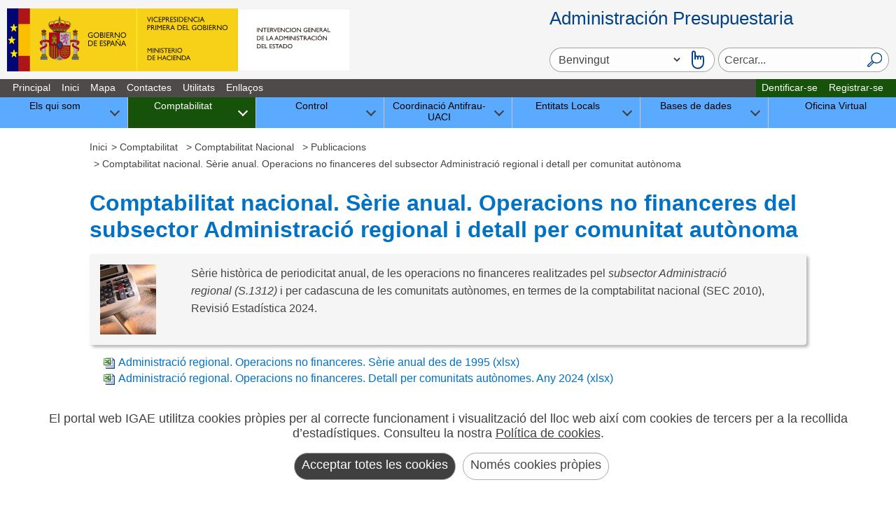

--- FILE ---
content_type: text/html; charset=utf-8
request_url: https://www.igae.pap.hacienda.gob.es/sitios/igae/ca-ES/Contabilidad/ContabilidadNacional/Publicaciones/Paginas/ianofinancierasCA.aspx
body_size: 20458
content:



<!DOCTYPE HTML>

<html dir="ltr" lang="es-ES">

<!-- =========================================== HEAD  ================================================== -->
<head><meta http-equiv="X-UA-Compatible" content="IE=edge" />	
<!-- Script cambio de languaje html -->
<script type="text/javascript">
	var url_parts = window.location.pathname.split("/");
	var language = url_parts[3].substring(0,2);
	document.querySelector("html").setAttribute("lang",language);
</script>

<!-- =========================================== METAS  ================================================= -->
	<!-- Smartphones: width & zoom -->
	<meta name="viewport" content="width=device-width, initial-scale=1.0" /><meta charset="utf-8" /><meta name="GENERATOR" content="Microsoft SharePoint" /><meta http-equiv="Content-type" content="text/html; charset=utf-8" /><meta http-equiv="Expires" content="0" /><link rel="shortcut icon" href="/_layouts/15/images/favicon.ico?rev=43" type="image/vnd.microsoft.icon" id="favicon" />

<!-- =========================================== Title ================================================== -->	
	<title>
	
	IGAE:Comptabilitat nacional. Sèrie anual. Operacions no financeres del subsector Administració regional i detall per comunitat autònoma

</title>	

<!-- =========================================== Scripts: SharePoint ==================================== -->
	<link id="CssLink-d9567583072844f3841036af01d7b387" rel="stylesheet" type="text/css" href="/_layouts/15/3082/styles/Themable/corev15.css?rev=lwxPSPJCyzZMHs5ODZdBTw%3D%3DTAG0"/>
<link id="CssLink-0aa35707c58249beb29f70cf17a1c946" rel="stylesheet" type="text/css" href="/sitios/igae/style%20library/madrid/sharepoint.css"/>
<link id="CssRegistration1" rel="stylesheet" type="text/css" href="/sitios/igae/style%20library/madrid/madrid.css"/>
<style id="SPThemeHideForms" type="text/css">body {opacity:0 !important}</style><script type="text/javascript">// <![CDATA[ 

var g_SPOffSwitches={};
// ]]>
</script>
<script type="text/javascript" src="/_layouts/15/3082/initstrings.js?rev=UfGKWx68Yr6Dm9uaspNANQ%3D%3DTAG0"></script>
<script type="text/javascript" src="/_layouts/15/init.js?rev=x50IDBBFpR4fZRb7pHd6pA%3D%3DTAG0"></script>
<script type="text/javascript" src="/_layouts/15/theming.js?rev=SuLUbbwTXcxFWOWLFUsOkw%3D%3DTAG0"></script>
<script type="text/javascript" src="/ScriptResource.axd?d=kUxtQyCLgXkxVOPL9VAMeDu9Pnx3vjKjLmSJakGRAWOfEdXW3G2-z0W6hR4wigWv8ck_j4JodTW0Mw-qoXg4IhKo2QcgqD-tzskiwTP35lLucDqL98YOlJQ6ddMpyBQWFD9WpiePHhotJKH4TfTZMXSuSViKFavOpH2kDd501BJdJvCbcxrktjA259RX1e0_0&amp;t=32e5dfca"></script>
<script type="text/javascript" src="/_layouts/15/blank.js?rev=VUW66HQkNRiubPtWtMGLOA%3D%3DTAG0"></script>
<script type="text/javascript" src="/ScriptResource.axd?d=kRjVl6Ka10Yt1Ci5qdvcNdHGnBS5Myc_pOoXKcbCNAsoxhhBJ5xOfdHurYX3cbOm7kXQCuWySvWQYueCZwAyuVjG3Cuq5-czolaDHmeqyexOzFEzLXxYvvGXWWa68qxCxEBNFGiWVXo3ealmht_6-h3oeVEnvX2v3U0tmzF6iA7PoJ8RKcb-te8FtRz_iWfj0&amp;t=32e5dfca"></script>
<script type="text/javascript">RegisterSod("require.js", "\u002f_layouts\u002f15\u002frequire.js?rev=bv3fWJhk0uFGpVwBxnZKNQ\u00253D\u00253DTAG0");</script>
<script type="text/javascript">RegisterSod("strings.js", "\u002f_layouts\u002f15\u002f3082\u002fstrings.js?rev=MpINqHr7IS5iJ\u00252FkH6HS2Ng\u00253D\u00253DTAG0");</script>
<script type="text/javascript">RegisterSod("sp.res.resx", "\u002f_layouts\u002f15\u002f3082\u002fsp.res.js?rev=v3gS5L\u00252Fboj2hQa\u00252FqFEtKbQ\u00253D\u00253DTAG0");</script>
<script type="text/javascript">RegisterSod("sp.runtime.js", "\u002f_layouts\u002f15\u002fsp.runtime.js?rev=b4ALuVIis\u00252F0aRAk0v45b7Q\u00253D\u00253DTAG0");RegisterSodDep("sp.runtime.js", "sp.res.resx");</script>
<script type="text/javascript">RegisterSod("sp.js", "\u002f_layouts\u002f15\u002fsp.js?rev=yFmRMk3\u00252BonVca3uigeldpA\u00253D\u00253DTAG0");RegisterSodDep("sp.js", "sp.runtime.js");RegisterSodDep("sp.js", "sp.ui.dialog.js");RegisterSodDep("sp.js", "sp.res.resx");</script>
<script type="text/javascript">RegisterSod("sp.init.js", "\u002f_layouts\u002f15\u002fsp.init.js?rev=97hPMueyl6jDMorWQ5mA8w\u00253D\u00253DTAG0");</script>
<script type="text/javascript">RegisterSod("sp.ui.dialog.js", "\u002f_layouts\u002f15\u002fsp.ui.dialog.js?rev=GTfRW\u00252BnjERpOykGpM7MeSg\u00253D\u00253DTAG0");RegisterSodDep("sp.ui.dialog.js", "sp.init.js");RegisterSodDep("sp.ui.dialog.js", "sp.res.resx");</script>
<script type="text/javascript">RegisterSod("core.js", "\u002f_layouts\u002f15\u002fcore.js?rev=oShS9yyYASoeDr3\u00252FbLsE\u00252FQ\u00253D\u00253DTAG0");RegisterSodDep("core.js", "strings.js");</script>
<script type="text/javascript">RegisterSod("menu.js", "\u002f_layouts\u002f15\u002fmenu.js?rev=U\u00252BsGdkFB\u00252Bwgqb5fGCBm0vg\u00253D\u00253DTAG0");</script>
<script type="text/javascript">RegisterSod("mQuery.js", "\u002f_layouts\u002f15\u002fmquery.js?rev=zeeZfPaZG\u00252BxQFPWnIYgcuQ\u00253D\u00253DTAG0");</script>
<script type="text/javascript">RegisterSod("callout.js", "\u002f_layouts\u002f15\u002fcallout.js?rev=Er5\u00252FKBZyfl9vs2VpPsYAQQ\u00253D\u00253DTAG0");RegisterSodDep("callout.js", "strings.js");RegisterSodDep("callout.js", "mQuery.js");RegisterSodDep("callout.js", "core.js");</script>
<script type="text/javascript">RegisterSod("sp.core.js", "\u002f_layouts\u002f15\u002fsp.core.js?rev=5D02ggW50qEu9m3r5YM10g\u00253D\u00253DTAG0");RegisterSodDep("sp.core.js", "strings.js");RegisterSodDep("sp.core.js", "sp.init.js");RegisterSodDep("sp.core.js", "core.js");</script>
<script type="text/javascript">RegisterSod("clienttemplates.js", "\u002f_layouts\u002f15\u002fclienttemplates.js?rev=RGFo3xMjzq7UOjQLSwQKzg\u00253D\u00253DTAG0");</script>
<script type="text/javascript">RegisterSod("sharing.js", "\u002f_layouts\u002f15\u002fsharing.js?rev=7KGxlHsOaaimBYlVNibQCg\u00253D\u00253DTAG0");RegisterSodDep("sharing.js", "strings.js");RegisterSodDep("sharing.js", "mQuery.js");RegisterSodDep("sharing.js", "clienttemplates.js");RegisterSodDep("sharing.js", "core.js");</script>
<script type="text/javascript">RegisterSod("suitelinks.js", "\u002f_layouts\u002f15\u002fsuitelinks.js?rev=GDYBYfnkf1fL1k8r\u00252F4LJiA\u00253D\u00253DTAG0");RegisterSodDep("suitelinks.js", "strings.js");RegisterSodDep("suitelinks.js", "core.js");</script>
<script type="text/javascript">RegisterSod("userprofile", "\u002f_layouts\u002f15\u002fsp.userprofiles.js?rev=OI6nlIZVY3NhH3EQOIp0XA\u00253D\u00253DTAG0");RegisterSodDep("userprofile", "sp.runtime.js");</script>
<script type="text/javascript">RegisterSod("followingcommon.js", "\u002f_layouts\u002f15\u002ffollowingcommon.js?rev=UxXOoakqbXGEXDfoSM7LIg\u00253D\u00253DTAG0");RegisterSodDep("followingcommon.js", "strings.js");RegisterSodDep("followingcommon.js", "sp.js");RegisterSodDep("followingcommon.js", "userprofile");RegisterSodDep("followingcommon.js", "core.js");RegisterSodDep("followingcommon.js", "mQuery.js");</script>
<script type="text/javascript">RegisterSod("profilebrowserscriptres.resx", "\u002f_layouts\u002f15\u002f3082\u002fprofilebrowserscriptres.js?rev=Q0jeR3lY56raUGvs8iu7RA\u00253D\u00253DTAG0");</script>
<script type="text/javascript">RegisterSod("sp.ui.mysitecommon.js", "\u002f_layouts\u002f15\u002fsp.ui.mysitecommon.js?rev=3yUZQn57QU0DIL9jM\u00252Fhxag\u00253D\u00253DTAG0");RegisterSodDep("sp.ui.mysitecommon.js", "sp.init.js");RegisterSodDep("sp.ui.mysitecommon.js", "sp.runtime.js");RegisterSodDep("sp.ui.mysitecommon.js", "userprofile");RegisterSodDep("sp.ui.mysitecommon.js", "profilebrowserscriptres.resx");</script>
<script type="text/javascript">RegisterSod("browserScript", "\u002f_layouts\u002f15\u002fie55up.js?rev=Shuu1g6uWO0NsqelvvA\u00252BCg\u00253D\u00253DTAG0");RegisterSodDep("browserScript", "strings.js");</script>
<script type="text/javascript">RegisterSod("inplview", "\u002f_layouts\u002f15\u002finplview.js?rev=c45lDkE\u00252FIAdJ193OMaegmg\u00253D\u00253DTAG0");RegisterSodDep("inplview", "strings.js");RegisterSodDep("inplview", "core.js");RegisterSodDep("inplview", "clienttemplates.js");RegisterSodDep("inplview", "sp.js");</script>
<link type="text/xml" rel="alternate" href="/sitios/igae/ca-ES/Contabilidad/ContabilidadNacional/Publicaciones/_vti_bin/spsdisco.aspx" />

<!-- =========================================== PlaceHolder: PlaceHolderAdditionalPageHead ============= -->
	
		
		<link rel="canonical" href="https://www.igae.pap.hacienda.gob.es:443/sitios/igae/ca-ES/Contabilidad/ContabilidadNacional/Publicaciones/Paginas/ianofinancierasCA.aspx" />
		
	
	
<!-- =========================================== CSS: SharePoint - corev15.css ========================== -->
	
	
<!-- =========================================== Estilos Ribbon 2019 =========================================== -->	
    
	
<!-- =========================================== Font-Awesome =========================================== -->	
	<link rel="stylesheet" href="https://cdnjs.cloudflare.com/ajax/libs/font-awesome/4.7.0/css/font-awesome.min.css" />
	

<!-- =========================================== CSS: Personalizados - madrid.css ======================= -->
	<span><style type="text/css">
			body {
				overflow:auto;	
			}
			#s4-workspace {
				overflow:inherit;
			}			
		</style></span>

<!-- =========================================== RSS ==================================================== -->
<link rel="alternate" type="application/rss+xml" title="RSS pap.hacienda.gob.es" href="/sitios/igae/_layouts/15/RSS2013/RenderizadorRSS.aspx" />
	
<!-- =========================================== CSS: Personalizados - Edición ========================== -->


<!-- ============================= Inicio - PublishingWebControls:EditModePanel =========================== -->
	
	
<!-- =========================================== Scripts: jquery - 2.1.1.min ============================ -->
	
<!-- =========================================== Scripts: Personalizados - UI =========================== -->
	<script type="text/javascript"  src="/_layouts/15/3082/internet_madScripts.js"></script>
	<script type="text/javascript"  src="/_layouts/15/3082/internet_DisclosureMenu.js"></script>
	<script type="text/javascript"  src="/_layouts/15/3082/internet_madTreeview.js"></script>
	<!-- =========================================== Scripts: Portal de la adm. presup. ============== -->
	<script type="text/javascript"  src="/_layouts/15/3082/internet_sharepoint.js"></script>
	<script type="text/javascript"  src="/_layouts/15/3082/jquery.js"></script>
	<script type="text/javascript"  src="/_layouts/15/3082/jquery-ui.js"></script>
	<script type="text/javascript"  src="/_layouts/15/3082/jquery.rwdImageMaps.min.js"></script>
	
	<script type="text/javascript"  src="/_layouts/15/3082/madCookies.js"></script>

	<!-- Global site tag (gtag.js) - Google Analytics -->
	<!--<script async src="https://www.googletagmanager.com/gtag/js?id=UA-23803004-1"></script>-->
	<script>
	  /*window.dataLayer = window.dataLayer || [];
	  function gtag(){dataLayer.push(arguments);}
	  gtag('js', new Date());
      gtag('set', 'content_group', 'IGAE');
      
	  gtag('config', 'UA-23803004-1', {
		'anonymize_ip': true,
		'cookie_domain': 'pap.hacienda.gob.es'
	  });*/
	</script>
	
<!-- ============================= Fin - PublishingWebControls:EditModePanel =========================== -->	
</head>

<!-- =========================================== BODY ================================================== -->
<body>
	<noscript><div class='noindex'>Puede estar intentando tener acceso a este sitio desde un explorador protegido en el servidor. Habilite los scripts y vuelva a cargar la página.</div></noscript>
	
   
<!-- =========================================== SharePointForm ========================================= -->
	<form method="post" action="./ianofinancierasCA.aspx" onsubmit="javascript:return WebForm_OnSubmit();" id="aspnetForm">
<div class="aspNetHidden">
<input type="hidden" name="_wpcmWpid" id="_wpcmWpid" value="" />
<input type="hidden" name="wpcmVal" id="wpcmVal" value="" />
<input type="hidden" name="MSOWebPartPage_PostbackSource" id="MSOWebPartPage_PostbackSource" value="" />
<input type="hidden" name="MSOTlPn_SelectedWpId" id="MSOTlPn_SelectedWpId" value="" />
<input type="hidden" name="MSOTlPn_View" id="MSOTlPn_View" value="0" />
<input type="hidden" name="MSOTlPn_ShowSettings" id="MSOTlPn_ShowSettings" value="False" />
<input type="hidden" name="MSOGallery_SelectedLibrary" id="MSOGallery_SelectedLibrary" value="" />
<input type="hidden" name="MSOGallery_FilterString" id="MSOGallery_FilterString" value="" />
<input type="hidden" name="MSOTlPn_Button" id="MSOTlPn_Button" value="none" />
<input type="hidden" name="__EVENTTARGET" id="__EVENTTARGET" value="" />
<input type="hidden" name="__EVENTARGUMENT" id="__EVENTARGUMENT" value="" />
<input type="hidden" name="__REQUESTDIGEST" id="__REQUESTDIGEST" value="noDigest" />
<input type="hidden" name="MSOSPWebPartManager_DisplayModeName" id="MSOSPWebPartManager_DisplayModeName" value="Browse" />
<input type="hidden" name="MSOSPWebPartManager_ExitingDesignMode" id="MSOSPWebPartManager_ExitingDesignMode" value="false" />
<input type="hidden" name="MSOWebPartPage_Shared" id="MSOWebPartPage_Shared" value="" />
<input type="hidden" name="MSOLayout_LayoutChanges" id="MSOLayout_LayoutChanges" value="" />
<input type="hidden" name="MSOLayout_InDesignMode" id="MSOLayout_InDesignMode" value="" />
<input type="hidden" name="_wpSelected" id="_wpSelected" value="" />
<input type="hidden" name="_wzSelected" id="_wzSelected" value="" />
<input type="hidden" name="MSOSPWebPartManager_OldDisplayModeName" id="MSOSPWebPartManager_OldDisplayModeName" value="Browse" />
<input type="hidden" name="MSOSPWebPartManager_StartWebPartEditingName" id="MSOSPWebPartManager_StartWebPartEditingName" value="false" />
<input type="hidden" name="MSOSPWebPartManager_EndWebPartEditing" id="MSOSPWebPartManager_EndWebPartEditing" value="false" />
<input type="hidden" name="__VIEWSTATE" id="__VIEWSTATE" value="/[base64]" />
</div>

<script type="text/javascript">
//<![CDATA[
var theForm = document.forms['aspnetForm'];
if (!theForm) {
    theForm = document.aspnetForm;
}
function __doPostBack(eventTarget, eventArgument) {
    if (!theForm.onsubmit || (theForm.onsubmit() != false)) {
        theForm.__EVENTTARGET.value = eventTarget;
        theForm.__EVENTARGUMENT.value = eventArgument;
        theForm.submit();
    }
}
//]]>
</script>


<script src="/WebResource.axd?d=EYx4WLIz8cm7vulhQ4Gy7qMgNHy_r3CwYXtHdId8wALLvC1k4Iz0JZHB7nhrr8CaDxGekTvzeyQk94tfEQp7-ZcAbK7tGSJpLdsLUbp-8Lg1&amp;t=638901843720898773" type="text/javascript"></script>


<script type="text/javascript">
//<![CDATA[
var MSOWebPartPageFormName = 'aspnetForm';
var g_presenceEnabled = true;
var g_wsaEnabled = false;

var g_correlationId = '71f5eea1-4a52-b0dd-fba5-3dbcfa9c0673';
var g_wsaQoSEnabled = false;
var g_wsaQoSDataPoints = [];
var g_wsaRUMEnabled = false;
var g_wsaLCID = 3082;
var g_wsaListTemplateId = 850;
var g_wsaSiteTemplateId = 'CMSPUBLISHING#0';
var _spPageContextInfo={"webServerRelativeUrl":"/sitios/igae/ca-ES/Contabilidad/ContabilidadNacional/Publicaciones","webAbsoluteUrl":"https://www.igae.pap.hacienda.gob.es/sitios/igae/ca-ES/Contabilidad/ContabilidadNacional/Publicaciones","viewId":"","listId":"{4e2c0b8e-9a06-4080-9fd7-815060c0a67d}","listPermsMask":{"High":16,"Low":196673},"listUrl":"/sitios/igae/ca-ES/Contabilidad/ContabilidadNacional/Publicaciones/Paginas","listTitle":"Páginas","listBaseTemplate":850,"viewOnlyExperienceEnabled":false,"blockDownloadsExperienceEnabled":false,"idleSessionSignOutEnabled":false,"cdnPrefix":"","siteAbsoluteUrl":"https://www.igae.pap.hacienda.gob.es/sitios/igae","siteId":"{b4e06cd2-6c10-48c9-9bc8-7afcd8171113}","showNGSCDialogForSyncOnTS":false,"supportPoundStorePath":true,"supportPercentStorePath":true,"siteSubscriptionId":null,"CustomMarkupInCalculatedFieldDisabled":true,"AllowCustomMarkupInCalculatedField":false,"isSPO":false,"farmLabel":null,"serverRequestPath":"/sitios/igae/ca-ES/Contabilidad/ContabilidadNacional/Publicaciones/Paginas/ianofinancierasCA.aspx","layoutsUrl":"_layouts/15","webId":"{ea4060e2-b3aa-4e8c-984d-9f7460226540}","webTitle":"Publicacions","webTemplate":"39","webTemplateConfiguration":"CMSPUBLISHING#0","webDescription":"","tenantAppVersion":"0","isAppWeb":false,"webLogoUrl":"_layouts/15/images/siteicon.png","webLanguage":3082,"currentLanguage":3082,"currentUICultureName":"es-ES","currentCultureName":"es-ES","currentCultureLCID":3082,"env":null,"nid":0,"fid":0,"serverTime":"2026-01-20T20:48:11.6502061Z","siteClientTag":"63$$16.0.10417.20041","crossDomainPhotosEnabled":false,"openInClient":true,"Has2019Era":true,"webUIVersion":15,"webPermMasks":{"High":16,"Low":196673},"pageListId":"{4e2c0b8e-9a06-4080-9fd7-815060c0a67d}","pageItemId":34,"pagePermsMask":{"High":16,"Low":196673},"pagePersonalizationScope":1,"userEmail":"","userId":0,"userLoginName":null,"userDisplayName":null,"isAnonymousUser":true,"isAnonymousGuestUser":false,"isEmailAuthenticationGuestUser":false,"isExternalGuestUser":false,"systemUserKey":null,"alertsEnabled":true,"siteServerRelativeUrl":"/sitios/igae","allowSilverlightPrompt":"True","themeCacheToken":"/sitios/igae/ca-ES/Contabilidad/ContabilidadNacional/Publicaciones::1:","themedCssFolderUrl":null,"themedImageFileNames":null,"modernThemingEnabled":true,"isSiteAdmin":false,"ExpFeatures":[480216468,1884350801,1158731092,62197791,538521105,335811073,4194306,34614301,268500996,-1946025984,28445328,-2147475455,134291456,65536,288,950272,1282,808326148,134217873,0,0,-1073217536,545285252,18350656,-467402752,6291457,-2147483644,1074794496,-1728053184,1845537108,622628,4102,0,0,0,0,0,0,0,0,0,0,0,0,0,0,0],"killSwitches":{},"InternalValidAuthorities":["misitio.central.sepg.minhac.age","portal.central.sepg.minhac.age","portalinternet.central.sepg.minhac.age","portalextranet.central.sepg.minhac.age"],"CorrelationId":"71f5eea1-4a52-b0dd-fba5-3dbcfa9c0673","hasManageWebPermissions":false,"isNoScriptEnabled":false,"groupId":null,"groupHasHomepage":true,"groupHasQuickLaunchConversationsLink":false,"departmentId":null,"hubSiteId":null,"hasPendingWebTemplateExtension":false,"isHubSite":false,"isWebWelcomePage":false,"siteClassification":"","hideSyncButtonOnODB":false,"showNGSCDialogForSyncOnODB":false,"sitePagesEnabled":false,"sitePagesFeatureVersion":0,"DesignPackageId":"00000000-0000-0000-0000-000000000000","groupType":null,"groupColor":"#8151fd","siteColor":"#8151fd","headerEmphasis":0,"navigationInfo":null,"guestsEnabled":false,"MenuData":{"SignInUrl":"/sitios/igae/ca-ES/Contabilidad/ContabilidadNacional/Publicaciones/_layouts/15/Authenticate.aspx?Source=%2Fsitios%2Figae%2Fca%2DES%2FContabilidad%2FContabilidadNacional%2FPublicaciones%2FPaginas%2FianofinancierasCA%2Easpx"},"RecycleBinItemCount":-1,"PublishingFeatureOn":true,"PreviewFeaturesEnabled":false,"disableAppViews":false,"disableFlows":false,"serverRedirectedUrl":null,"formDigestValue":"0x0C0A4FCD06684846F918FC1D1F7B9CCDE02A89097EAAAFE52DF89D934DA5CDC0F4047AFD6966C67DC5BA9DB2EE985AE73BCE598B47386DA3441178429801FE83,20 Jan 2026 20:48:11 -0000","maximumFileSize":4000,"formDigestTimeoutSeconds":1800,"canUserCreateMicrosoftForm":false,"canUserCreateVisioDrawing":true,"readOnlyState":null,"isTenantDevSite":false,"preferUserTimeZone":false,"userTimeZoneData":null,"userTime24":false,"userFirstDayOfWeek":null,"webTimeZoneData":null,"webTime24":false,"webFirstDayOfWeek":null,"isSelfServiceSiteCreationEnabled":null,"alternateWebAppHost":"","aadTenantId":"","aadUserId":"","aadInstanceUrl":"","msGraphEndpointUrl":"https://","allowInfectedDownload":true};_spPageContextInfo.updateFormDigestPageLoaded=new Date();_spPageContextInfo.clientServerTimeDelta=new Date(_spPageContextInfo.serverTime)-new Date();if(typeof(define)=='function'){define('SPPageContextInfo',[],function(){return _spPageContextInfo;});}var L_Menu_BaseUrl="/sitios/igae/ca-ES/Contabilidad/ContabilidadNacional/Publicaciones";
var L_Menu_LCID="3082";
var L_Menu_SiteTheme="null";
document.onreadystatechange=fnRemoveAllStatus; function fnRemoveAllStatus(){removeAllStatus(true)}; 
            function buscarTexto(txt)
            {
                if (event.keyCode === 13)
                {
                    txt.nextElementSibling.click();
                }
            };Flighting.ExpFeatures = [480216468,1884350801,1158731092,62197791,538521105,335811073,4194306,34614301,268500996,-1946025984,28445328,-2147475455,134291456,65536,288,950272,1282,808326148,134217873,0,0,-1073217536,545285252,18350656,-467402752,6291457,-2147483644,1074794496,-1728053184,1845537108,622628,4102,0,0,0,0,0,0,0,0,0,0,0,0,0,0,0]; (function()
{
    if(typeof(window.SP) == "undefined") window.SP = {};
    if(typeof(window.SP.YammerSwitch) == "undefined") window.SP.YammerSwitch = {};

    var ysObj = window.SP.YammerSwitch;
    ysObj.IsEnabled = false;
    ysObj.TargetYammerHostName = "www.yammer.com";
} )(); //]]>
</script>

<script src="/_layouts/15/blank.js?rev=VUW66HQkNRiubPtWtMGLOA%3D%3DTAG0" type="text/javascript"></script>
<script type="text/javascript">
//<![CDATA[
window.SPThemeUtils && SPThemeUtils.RegisterCssReferences([{"Url":"\u002f_layouts\u002f15\u002f3082\u002fstyles\u002fThemable\u002fcorev15.css?rev=lwxPSPJCyzZMHs5ODZdBTw\u00253D\u00253DTAG0","OriginalUrl":"\u002f_layouts\u002f15\u002f3082\u002fstyles\u002fThemable\u002fcorev15.css?rev=lwxPSPJCyzZMHs5ODZdBTw\u00253D\u00253DTAG0","Id":"CssLink-d9567583072844f3841036af01d7b387","ConditionalExpression":"","After":"","RevealToNonIE":"false"},{"Url":"\u002fsitios\u002figae\u002fstyle library\u002fmadrid\u002fsharepoint.css","OriginalUrl":"\u002fsitios\u002figae\u002fstyle library\u002fmadrid\u002fsharepoint.css","Id":"CssLink-0aa35707c58249beb29f70cf17a1c946","ConditionalExpression":"","After":"System.String[]","RevealToNonIE":"false"},{"Url":"\u002fsitios\u002figae\u002fstyle library\u002fmadrid\u002fmadrid.css","OriginalUrl":"\u002fsitios\u002figae\u002fstyle library\u002fmadrid\u002fmadrid.css","Id":"CssRegistration1","ConditionalExpression":"","After":"System.String[]","RevealToNonIE":"false"}]);
function copiarEnlace(url)
        {
          const body = document.querySelector('body');
          const area = document.createElement('textarea');
          body.appendChild(area);
          area.value = url;
          area.select();
          document.execCommand('copy');
          alert('Copiada url al portapapeles: ' + url);
          body.removeChild(area);
        }
        function copiarEnlaceEECC(urlSitio,url)
        {
          const body = document.querySelector('body');
          const area = document.createElement('textarea');
          body.appendChild(area);
          const lugar = urlSitio.split('/').length -1;
          const sitio = urlSitio.split('/')[lugar];
          const urlParcial = url.slice(url.indexOf(sitio));
          area.value = urlSitio.replace(sitio,'') + urlParcial;
          area.select();
          document.execCommand('copy');
          alert('Copiada url al portapapeles: ' + area.value);
          body.removeChild(area);
        }
        function analizarPorObservatorio()
        {
          const urlLoc = {'url':window.location.href};
          let fetchData = {
            method: 'POST',
            body: JSON.stringify(urlLoc),
            headers: new Headers({
              'Accept': 'application/json',
              'Content-Type': 'application/json'
            })
          };
          const urlPortalObservatorio = window.location.href + '/_layouts/15/IGAE_Utilities2019/Accesibilidad.asmx/analizarPorObservatorio'; 
          fetch(urlPortalObservatorio, fetchData)
          .then(res => res.json()) 
         .then(res => {
            let datos = JSON.parse(res.d);
           
            console.log(datos);
        })
        .catch(err => console.error('Error:', err));
        }
        
        var head = document.querySelector('head');
        var styleTag = document.createElement('style'); 
        styleTag.innerText = '#ID_GetLink {display:none;}'
        head.appendChild(styleTag);
        (function(){

        if (typeof(_spBodyOnLoadFunctions) === 'undefined' || _spBodyOnLoadFunctions === null) {
            return;
        }
        _spBodyOnLoadFunctions.push(function() {
            SP.SOD.executeFunc('core.js', 'FollowingCallout', function() { FollowingCallout(); });
        });
    })();(function(){

        if (typeof(_spBodyOnLoadFunctions) === 'undefined' || _spBodyOnLoadFunctions === null) {
            return;
        }
        _spBodyOnLoadFunctions.push(function() {
            SP.SOD.executeFunc('core.js', 'FollowingDocument', function() { FollowingDocument(); });
        });
    })();if (typeof(DeferWebFormInitCallback) == 'function') DeferWebFormInitCallback();function WebForm_OnSubmit() {
UpdateFormDigest('\u002fsitios\u002figae\u002fca-ES\u002fContabilidad\u002fContabilidadNacional\u002fPublicaciones', 1440000);if (typeof(_spFormOnSubmitWrapper) != 'undefined') {return _spFormOnSubmitWrapper();} else {return true;};
return true;
}
//]]>
</script>

<div class="aspNetHidden">

	<input type="hidden" name="__VIEWSTATEGENERATOR" id="__VIEWSTATEGENERATOR" value="425CE748" />
	<input type="hidden" name="__EVENTVALIDATION" id="__EVENTVALIDATION" value="/wEdAATUMdD0VBDHq4FjCtiCYpV12PnNOmeqCP1Rv3KmQzgWITIyfi7u+ohO/085EO2onhRYaBHPnP5c119wjQmpgOr0fd9s9RtvUrQKCqR4U6M4wS39EkMeGa8Lk/mE+BIKYdM=" />
</div>
	
		<script type="text/javascript"> var submitHook = function () { return false; }; theForm._spOldSubmit = theForm.submit; theForm.submit = function () { if (!submitHook()) { this._spOldSubmit(); } }; </script>
		<span id="DeltaSPWebPartManager">
			
		</span>
		<script type="text/javascript">
//<![CDATA[
Sys.WebForms.PageRequestManager._initialize('ctl00$ScriptManager', 'aspnetForm', [], [], [], 90, 'ctl00');
//]]>
</script>

		<span id="DeltaDelegateControls">
			
			
		</span>		




<!-- ================================================= S4 ================================================ -->	
<div id="s4-workspace" class="ms-core-overlay">								
	<div id="s4-bodyContainer">


<!-- =========================================== HEADER ================================================== -->
<header>
<a accesskey="S" href="#madMain" title="Ir directamente al contenido (Atajo de teclado:S)." class="skip-to-content-link">Ir al contenido</a>
<div>
	<div>
		<a target="_blank" href="https://www.hacienda.gob.es/ca-ES/Paginas/Home.aspx" ><img src="/sitios/igae/style library/madrid/MinHap.svg" alt="Logotipo del Gobierno de España. Ministerio de Hacienda."/></a>
		<a href="/sitios/igae/ca-ES/Paginas/Inicio.aspx"><img src="/sitios/igae/style library/madrid/igae-macheta.svg" alt="Logotipo de la Intervención General de la Administración del Estado." /></a>
	</div>		
</div>
	
	
	
	<div>
		 <div>Administración Presupuestaria</div>
		 <div>
	         <div id="madMultiidioma">
		            <select id='idioma' name='idioma' class='select' aria-label='Cambiar idioma'><optgroup label='idiomas'><option value='http://www.igae.pap.hacienda.gob.es/sitios/igae/es-ES/contabilidad/contabilidadnacional/publicaciones/paginas/ianofinancierasca.aspx' lang='es'  >Bienvenido</option><option value='http://www.igae.pap.hacienda.gob.es/sitios/igae/ca-ES/contabilidad/contabilidadnacional/publicaciones/paginas/ianofinancierasca.aspx' lang='ca'  selected='selected' >Benvingut</option><option value='http://www.igae.pap.hacienda.gob.es/sitios/igae/eu-ES/contabilidad/contabilidadnacional/publicaciones/paginas/ianofinancierasca.aspx' lang='eu'  >Ongi etorri</option><option value='http://www.igae.pap.hacienda.gob.es/sitios/igae/gl-ES/contabilidad/contabilidadnacional/publicaciones/paginas/ianofinancierasca.aspx' lang='gl'  >Benvido</option><option value='http://www.igae.pap.hacienda.gob.es/sitios/igae/en-GB/contabilidad/contabilidadnacional/publicaciones/paginas/ianofinancierasca.aspx' lang='en'  >Welcome</option></optgroup></select><input type="image" name="ctl00$ctl62$madButtonIdiomas" id="ctl00_ctl62_madButtonIdiomas" aria-label="Cambiar idioma" src="https://www.igae.pap.hacienda.gob.es/sitios/igae/style%20library/madrid/select.svg" alt="Seleccionar Idioma" onclick="javascript:WebForm_DoPostBackWithOptions(new WebForm_PostBackOptions(&quot;ctl00$ctl62$madButtonIdiomas&quot;, &quot;&quot;, true, &quot;&quot;, &quot;&quot;, false, false))" />

		     </div>							
			<div id="searchInputBox">								
				<input name="ctl00$SmallSearchInputBox2$txtcajaBusqueda" type="text" id="txtcajaBusqueda" class="ms-sbplain" maxlength="200" ToolTip="Búsqueda..." onkeydown="buscarTexto(this);" onmousedown="buscarTexto(this);" aria-label="Cercar..." placeholder="Cercar..." />
<input type="image" name="ctl00$SmallSearchInputBox2$imgBuscar" id="ctl00_SmallSearchInputBox2_imgBuscar" title="Cercar..." class="srch-gosearchimg" src="/_layouts/15/images/ImagenesPortal/MadLupa.svg" alt="Cercar..." onclick="javascript:WebForm_DoPostBackWithOptions(new WebForm_PostBackOptions(&quot;ctl00$SmallSearchInputBox2$imgBuscar&quot;, &quot;&quot;, true, &quot;&quot;, &quot;&quot;, false, false))" />

			</div>
		</div>
	</div>
	

</header>		

<!-- =========================================== MENÚ HORIZONTAL ======================================= -->

	<nav id="nav1" role="navigation" aria-label="Menú principal">		
		<ul>		  
		  <li>
			<a href="https://www.pap.hacienda.gob.es/sitios/pap/ca-ES/Paginas/Inicio.aspx">Principal</a></li>        
		  <li>
			<a href="/sitios/igae/ca-ES/Paginas/Inicio.aspx">Inici</a></li>
		  <li>
			<a href="/sitios/igae/ca-ES/Paginas/Mapa.aspx">Mapa</a></li>
		  <li>
			<a href="/sitios/igae/ca-ES/Paginas/Contactos.aspx">Contactes</a></li>
		  <li>
			<a href="/sitios/igae/ca-ES/Utilidades/Paginas/Utilidades.aspx">Utilitats</a></li>		
		  <li>
			<a href="/sitios/igae/ca-ES/Enlaces/Paginas/Enlaces-IGAE.aspx">Enllaços</a></li>				
		</ul>				
	
	<!-- madIdReg -->
		<ul id="madUsers">		
		  <li>
			<a href="https://webpub2.igae.hacienda.gob.es/">Dentificar-se</a></li>
		  <li>
			<a href="https://www.oficinavirtual.pap.hacienda.gob.es/sitios/oficinavirtual/ca-ES/SistemasInformacion/SolicitudAccesoSistemas/Paginas/ControlAcceso.aspx">Registrar-se</a></li>			
		</ul>
		
	</nav>



	<nav id="nav2" role="navigation" aria-label="Menú de navegación">
	    
		
<ul class="" id="" ><li class="miPrimero"><a href="/sitios/igae/ca-ES/QuienesSomos/Paginas/QuienesSomos.aspx">Els qui som</a><ul><li class="miPrimero"><a href="/sitios/igae/ca-ES/QuienesSomos/Presentacion/Paginas/Presentacion.aspx">Presentaci&#243;</a></li><li><a href="/sitios/igae/ca-ES/QuienesSomos/Paginas/organigrama.aspx">Organigrama</a></li><li><a href="/sitios/igae/ca-ES/QuienesSomos/Paginas/memoriaactividades.aspx">Mem&#242;ria</a></li><li><a href="/sitios/igae/ca-ES/QuienesSomos/Paginas/Normativa.aspx">Normativa</a></li><li><a href="/sitios/igae/ca-ES/QuienesSomos/Publicaciones/Paginas/Publicaciones.aspx">Publicacions</a><ul><li class="miPrimero"><a href="/sitios/igae/ca-ES/QuienesSomos/Publicaciones/Paginas/CatalogoPublicaciones.aspx">Cat&#224;leg de Publicacions</a></li><li><a href="/sitios/igae/ca-ES/QuienesSomos/Publicaciones/Paginas/revistacuentaconigae.aspx">Revesteixi Compta amb IGAE </a></li><li class="miUltimo"><a href="/sitios/igae/ca-ES/QuienesSomos/Publicaciones/Paginas/Jornadas.aspx">Jornades de Pressupost, Comptabilitat i Control </a></li></ul></li><li><a href="/sitios/igae/ca-ES/QuienesSomos/Paginas/EmpleoPublico.aspx">Ocupaci&#243; p&#250;blica</a></li><li class="miUltimo"><a href="/sitios/igae/ca-ES/QuienesSomos/Paginas/Procedimientos.aspx">Procediments administratius</a></li></ul></li><li class="miAncestro"><a href="/sitios/igae/ca-ES/Contabilidad/Paginas/Contabilidad.aspx">Comptabilitat</a><ul><li class="miPrimero"><a href="/sitios/igae/ca-ES/Contabilidad/Paginas/Presentacion.aspx">Presentaci&#243;</a></li><li><a href="/sitios/igae/ca-ES/Contabilidad/ContabilidadPublica/Paginas/ContabilidadPublica.aspx">Comptabilitat p&#250;blica</a><ul><li class="miPrimero"><a href="/sitios/igae/ca-ES/Contabilidad/ContabilidadPublica/Paginas/PGCPyNR.aspx">Pla General de Comptabilitat P&#250;blica i normativa relacionada</a></li><li><a href="/sitios/igae/ca-ES/Contabilidad/ContabilidadPublica/CPE/Paginas/CPE.aspx">Comptabilitat P&#250;blica Estatal</a><ul><li class="miPrimero miUltimo"><a href="/sitios/igae/ca-ES/Contabilidad/ContabilidadPublica/CPE/EjecucionPresupuestaria/Paginas/EjecucionPresupuestaria.aspx">Execuci&#243; pressupost&#224;ria</a></li></ul></li><li><a href="/sitios/igae/ca-ES/Contabilidad/ContabilidadPublica/contabilidadpublicalocal/Paginas/Objetivo.aspx">Comptabilitat P&#250;blica Local</a><ul><li class="miPrimero"><a href="/sitios/igae/ca-ES/Contabilidad/ContabilidadPublica/contabilidadpublicalocal/Paginas/InstruccionesContabilidadLocal.aspx">Normativa de Comptabilitat P&#250;blica Local</a></li><li><a href="/sitios/igae/ca-ES/Contabilidad/ContabilidadPublica/contabilidadpublicalocal/Paginas/FormatoNormalizadoCuentaGeneral.aspx">Format normalitzat del Compte General</a></li><li><a href="/sitios/igae/ca-ES/Contabilidad/ContabilidadPublica/contabilidadpublicalocal/Paginas/GuiaAperturaContabilidad2006.aspx">Guies per a l&amp;#39;obertura de la Comptabilitat</a></li><li><a href="/sitios/igae/ca-ES/Contabilidad/ContabilidadPublica/contabilidadpublicalocal/utilidades/Paginas/Utilidades.aspx">Utilidades</a></li><li><a href="/sitios/igae/ca-ES/Contabilidad/ContabilidadPublica/contabilidadpublicalocal/Paginas/EnlacesWeb.aspx">Enlla&#231;os a altres continguts d&amp;#39;inter&#232;s a la web de la IGAE</a></li><li><a href="/sitios/igae/ca-ES/Contabilidad/ContabilidadPublica/contabilidadpublicalocal/Paginas/TaxonomiaXBRLCONTALOC.aspx">Taxonomia XBRL CONTALOC</a></li><li><a href="/sitios/igae/ca-ES/Contabilidad/ContabilidadPublica/contabilidadpublicalocal/Paginas/Notasinformativas.aspx">Notes informatives</a></li><li><a href="/sitios/igae/ca-ES/Contabilidad/ContabilidadPublica/contabilidadpublicalocal/Paginas/Basical.aspx">B&#193;SICAL, model b&#224;sic de comptabilitat local</a></li><li class="miUltimo"><a href="/sitios/igae/ca-ES/Contabilidad/ContabilidadPublica/contabilidadpublicalocal/Paginas/ForoContabilidadPublicaLocal.aspx">F&#242;rum de Comptabilitat P&#250;blica Local</a></li></ul></li><li class="miUltimo"><a href="/sitios/igae/ca-ES/Contabilidad/ContabilidadPublica/Paginas/ContabilidadAnalitica.aspx">Comptabilitat Anal&#237;tica</a></li></ul></li><li class="miAncestro"><a href="/sitios/igae/ca-ES/Contabilidad/ContabilidadNacional/Paginas/ContabilidadNacional.aspx">Comptabilitat Nacional</a><ul><li class="miPrimero"><a href="/sitios/igae/ca-ES/Contabilidad/ContabilidadNacional/Paginas/calendario.aspx">Calendari de Publicacions</a></li><li><a href="/sitios/igae/ca-ES/Contabilidad/ContabilidadNacional/InformacionGeneral/Paginas/InformacionGeneral.aspx">Informaci&#243; general: normativa, manuals, guies i notes</a></li><li class="miAncestro"><a href="/sitios/igae/ca-ES/Contabilidad/ContabilidadNacional/Publicaciones/Paginas/Publicaciones.aspx">Publicacions</a></li><li><a href="/sitios/igae/ca-ES/Contabilidad/ContabilidadNacional/Paginas/informeoperacionestadisticadirectivaue.aspx">Indicadors establerts en la Directiva 2011/85/UE</a></li><li><a href="/sitios/igae/ca-ES/Contabilidad/ContabilidadNacional/Paginas/informeoperacionestadisticaimpuestos.aspx">Impostos i cotitzacions socials</a></li><li><a href="/sitios/igae/ca-ES/Contabilidad/ContabilidadNacional/Paginas/InformeOperacionEstadisticaMensual.aspx">Operacions no financeres mensuals consolidades dels subsectors de l`Administraci&#243; Central, Administraci&#243; Regional i Fons de la Seguretat Social. Detall per subsectors</a></li><li><a href="/sitios/igae/ca-ES/Contabilidad/ContabilidadNacional/Paginas/InformeOperacionEstadisticaAnual.aspx">Operacions no financeres anuals del sector Administracions p&#250;bliques i els seus subsectors</a></li><li><a href="/sitios/igae/ca-ES/Contabilidad/ContabilidadNacional/Paginas/InformeOperacionEstadisticaCotizaciones.aspx">Informe de la Operaci&#243;n Estad&#237;stica</a></li><li class="miUltimo"><a href="/sitios/igae/ca-ES/Contabilidad/ContabilidadNacional/Paginas/InformeOperacionEstadisticaTrimestral.aspx">Operacions no financeres trimestrals del sector Administracions p&#250;bliques i els seus subsectors</a></li></ul></li><li><a href="/sitios/igae/ca-ES/Contabilidad/rcf/Paginas/RCFyFE.aspx">Registre Comptable de Factures</a></li><li><a href="/sitios/igae/ca-ES/Contabilidad/informacionEconomica/Paginas/informacioneconomica.aspx">Altra informaci&#243; econ&#242;mica financera</a><ul><li class="miPrimero"><a href="/sitios/igae/ca-ES/Contabilidad/informacionEconomica/Paginas/imperiodopagoproveedores2022.aspx">Informe sobre el per&#237;ode mitj&#224; de pagament a prove&#239;dors 2022</a></li><li><a href="/sitios/igae/ca-ES/Contabilidad/informacionEconomica/Paginas/itplazospago2022.aspx">Informe sobre compliment de terminis de pagament. 2022</a></li><li><a href="/sitios/igae/ca-ES/Contabilidad/informacionEconomica/Paginas/PersonalServicioSectorPubilicoEstatal2022.aspx">Personal al Servicio del Sector P&#250;blico Estatal 2022</a></li><li><a href="/sitios/igae/ca-ES/Contabilidad/informacionEconomica/Paginas/imperiodopagoproveedores2023.aspx">Informe sobre el per&#237;ode mitj&#224; de pagament a prove&#239;dors 2023</a></li><li><a href="/sitios/igae/ca-ES/Contabilidad/informacionEconomica/Paginas/itplazospago2023.aspx">Informe sobre compliment de terminis de pagament. 2023</a></li><li><a href="/sitios/igae/ca-ES/Contabilidad/informacionEconomica/Paginas/personalserviciosectorpubilicoestatal2023.aspx">Personal al Servei P&#250;blic Estatal 2023</a></li><li><a href="/sitios/igae/ca-ES/Contabilidad/informacionEconomica/Paginas/imperiodopagoproveedores2024.aspx">Informe sobre el per&#237;ode mitj&#224; de pagament a prove&#239;dors 2024</a></li><li><a href="/sitios/igae/ca-ES/Contabilidad/informacionEconomica/Paginas/itplazospago2024.aspx">Informe sobre compliment de terminis de pagament. 2024</a></li><li class="miUltimo"><a href="/sitios/igae/ca-ES/Contabilidad/informacionEconomica/Paginas/personalserviciosectorpubilicoestatal2024.aspx">Personal al servei del Sector P&#250;blic Estatal 2024 </a></li></ul></li><li class="miUltimo"><a href="/sitios/igae/ca-ES/Contabilidad/ContabilidadPublica/CPE/rcasp">Registre de comptes anuals del sector p&#250;blic</a></li></ul></li><li><a href="/sitios/igae/ca-ES/Control/Paginas/Control.aspx">Control</a><ul><li class="miPrimero"><a href="/sitios/igae/ca-ES/Control/Paginas/Presentacion.aspx">Presentaci&#243;</a></li><li><a href="/sitios/igae/ca-ES/Control/FI/Paginas/FunInt.aspx">Funci&#243; Interventora</a><ul><li class="miPrimero"><a href="/sitios/igae/ca-ES/Control/FI/Paginas/resycir.aspx">Resolucions i Circulars</a></li><li><a href="/sitios/igae/ca-ES/Control/FI/Paginas/Recepciones.aspx">Recepcions</a></li><li class="miUltimo"><a href="/sitios/igae/ca-ES/Control/FI/Paginas/Convalidaciones.aspx">Convalidacions</a></li></ul></li><li><a href="/sitios/igae/ca-ES/Control/CFPyAP/Paginas/CFPyAP.aspx">Control Financer Permanent i Auditoria P&#250;blica</a><ul><li class="miPrimero"><a href="/sitios/igae/ca-ES/Control/CFPyAP/Paginas/Resoluciones.aspx">Resolucions, instruccions i notes aclaridores</a></li><li><a href="/sitios/igae/ca-ES/Control/CFPyAP/Paginas/NormasNotasTecnicas.aspx">​Normes i notes t&#232;cniques</a></li><li><a href="/sitios/igae/ca-ES/Control/CFPyAP/Paginas/boletin.aspx">Execuci&#243; d&amp;#39;Auditoria de Comptes</a></li><li><a href="/sitios/igae/ca-ES/Control/CFPyAP/Paginas/GuiasdeControl.aspx">Guies de control</a></li><li><a href="/sitios/igae/ca-ES/Control/CFPyAP/Paginas/inbformegeneral.aspx">Informes</a></li><li><a href="/sitios/igae/ca-ES/Control/CFPyAP/Paginas/NIA_ES_SP_Indice.aspx">NIA-&#201;S-SP-/NE-&#205;ndex</a></li><li><a href="/sitios/igae/ca-ES/Control/CFPyAP/Paginas/NormasInternacionalesAuditoriaEs.aspx">Normes Internacionals d`Auditoria adaptades al Sector P&#250;blic Espa&#241;ol (NIA-&#201;S-SP)</a></li><li><a href="/sitios/igae/ca-ES/Control/CFPyAP/Paginas/NormasGestionCalidad.aspx">Normis de gesti&#243; de la qualitat</a></li><li class="miUltimo"><a href="/sitios/igae/ca-ES/Control/CFPyAP/Paginas/PowerBI.aspx">PowerBI</a></li></ul></li><li><a href="/sitios/igae/ca-ES/Control/Paginas/cfsyap.aspx">Control financer de subvencions i ajudes p&#250;bliques</a></li><li><a href="/sitios/igae/ca-ES/Control/Paginas/cfe.aspx">Control de fons europeus</a></li><li class="miUltimo"><a href="/sitios/igae/ca-ES/Control/Paginas/supervision.aspx">Supervisi&#243; cont&#237;nua</a></li></ul></li><li><a href="/sitios/igae/ca-ES/ca-uaci/Paginas/CA-UACI.aspx">Coordinaci&#243; Antifrau-UACI</a><ul><li class="miPrimero"><a href="/sitios/igae/ca-ES/ca-uaci/snca/Paginas/Inicio.aspx">Servei Nacional de Coordinaci&#243; Antifrau</a><ul><li class="miPrimero"><a href="/sitios/igae/ca-ES/ca-uaci/snca/Paginas/ComunicacionSNCA.aspx">Comunicaci&#243; d&#180;informacions sobre frau, corrupci&#243; o qualsevol altra activitat il&#183;legal que afecti a fons europeus (Canal de den&#250;ncies extern)</a></li><li><a href="/sitios/igae/ca-ES/ca-uaci/snca/Paginas/Presentacion.aspx">Presentaci&#243;</a></li><li><a href="/sitios/igae/ca-ES/ca-uaci/snca/Paginas/NormativaDocumentación.aspx">Normativa i una altra documentaci&#243;</a></li><li class="miUltimo"><a href="/sitios/igae/ca-ES/ca-uaci/snca/Paginas/CAFUE.aspx">Consell Assessor de Prevenci&#243; i Lluita contra el Frau als interessos financers de la Uni&#243; Europea (CAFUE)</a></li></ul></li><li class="miUltimo"><a href="/sitios/igae/ca-ES/ca-uaci/uaci/Paginas/Inicio.aspx">Unitat d&#180;Assessorament en mat&#232;ria de Conflicte d&#180;Inter&#232;s</a><ul><li class="miPrimero"><a href="/sitios/igae/ca-ES/ca-uaci/uaci/Paginas/Presentacion.aspx">Presentaci&#243;</a></li><li><a href="/sitios/igae/ca-ES/ca-uaci/uaci/Paginas/Documentacion.aspx">Documentaci&#243;</a></li><li><a href="/sitios/igae/ca-ES/ca-uaci/uaci/Paginas/preguntasfrecuentes.aspx">Preguntes freq&#252;ents sobre el Conflicte d&#180;Inter&#232;s en l&#180;&#224;mbit del Mecanisme de Recuperaci&#243; i Resili&#232;ncia (MRR)</a></li><li><a href="/sitios/igae/ca-ES/ca-uaci/uaci/Paginas/normativa.aspx">Normativa</a></li><li><a href="/sitios/igae/ca-ES/ca-uaci/uaci/Paginas/formulariouaci.aspx">Formulari per a l&amp;#39;assessorament als Comit&#232;s Antifrau (CA) en procediments de bandera vermella per risc de conflicte d&amp;#39;inter&#232;s</a></li><li class="miUltimo"><a href="/sitios/igae/ca-ES/ca-uaci/uaci/Paginas/recomendacionesbuenaspracticas.aspx">Recomanacions de bones pr&#224;ctiques </a></li></ul></li></ul></li><li><a href="/sitios/igae/ca-ES/entidadeslocales/Paginas/EntidadesLocales.aspx">Entitats Locals</a><ul><li class="miPrimero"><a href="/sitios/igae/ca-ES/entidadeslocales/controlinterno/Paginas/Controlinterno.aspx">Control intern</a><ul><li class="miPrimero"><a href="/sitios/igae/ca-ES/entidadeslocales/controlinterno/Paginas/normativa.aspx">Normativa </a></li><li><a href="/sitios/igae/ca-ES/entidadeslocales/controlinterno/Paginas/comisionapoyo.aspx">Comissi&#243; de suport al sector p&#250;blic local (CASPL) </a></li><li class="miUltimo"><a href="/sitios/igae/ca-ES/entidadeslocales/controlinterno/Paginas/actuacionesigae.aspx">Actuacions que competeixen a la IGAE en l&amp;#39;&#224;mbit del RCIL </a></li></ul></li><li><a href="/sitios/igae/ca-ES/entidadeslocales/Paginas/contabilidad.aspx">Comptabilitat </a></li><li class="miUltimo"><a href="/sitios/igae/ca-ES/entidadeslocales/Paginas/congresoccil.aspx">Congr&#233;s sobre el Control Intern Local (CCLL) </a></li></ul></li><li><a href="/sitios/igae/ca-ES/BasesDatos/Paginas/BasesDatos.aspx">Bases de dades</a><ul><li class="miPrimero"><a href="/sitios/igae/ca-ES/BasesDatos/Paginas/basedatoslei.aspx">Informes i Normativa</a></li><li><a href="/sitios/igae/ca-ES/BasesDatos/invente/Paginas/inicio.aspx">Inventari d’ens del sector p&#250;blic (INVENTE)</a></li><li><a href="https://www.infosubvenciones.es/">Sistema Nacional de Publicitat de Subvencions i Ajudes P&#250;bliques (SNPS)</a></li><li><a href="https://www.igae.pap.hacienda.gob.es/cigae/">Central d`Informaci&#243; de comptabilitat nacional (CIGAE)</a></li><li class="miUltimo"><a href="/sitios/igae/ca-ES/BasesDatos/Paginas/REPERTE.aspx">REPERTE</a></li></ul></li><li class="miUltimo"><a href="http://www.oficinavirtual.pap.hacienda.gob.es/sitios/oficinavirtual/ca-ES/Paginas/Inicio.aspx">Oficina Virtual</a></li></ul>
			 								 
	</nav>


<!-- =========================================== CONTENIDO =========================================== -->	

	<main id="madMain">
		<div id="pageStatusBar"></div>		
		
<div id="madPAP_Contenido_Secundaria">
	<!-- BreadCrumb -->
	<div id="madBC">
		<ul id="madBreadcrumb"><li id="madBCFirst" ><a href="/sitios/igae/ca-ES">Inici</a></li><li><a href="/sitios/igae/ca-ES/Contabilidad"> &gt; Comptabilitat</a></li><li><a href="/sitios/igae/ca-ES/Contabilidad/ContabilidadNacional"> &gt; Comptabilitat Nacional</a></li><li><a href="/sitios/igae/ca-ES/Contabilidad/ContabilidadNacional/Publicaciones"> &gt; Publicacions</a></li><li class="madBCLast"> &gt; Comptabilitat nacional. Sèrie anual. Operacions no financeres del subsector Administració regional i detall per comunitat autònoma</li></ul>
	</div>
	<!-- Title -->
	<div id="madTitle">
		<h1>Comptabilitat nacional. Sèrie anual. Operacions no financeres del subsector Administració regional i detall per comunitat autònoma</h1>
	</div>

	<!-- madFirstP -->
	<div id="madFirstP">
		<!-- Imagen -->	
	    <div id="madImagen">
			<div id="ctl00_PlaceHolderMain_PageImage__ControlWrapper_RichImageField" class="ms-rtestate-field"><div class="ms-rtestate-field"><img alt="" src="/sitios/igae/es-ES/Contabilidad/ContabilidadNacional/PublishingImages/Contabilidad.jpg" /></div></div>
		</div>	
		<!-- Contenido -->	
	    <div id="madContenidoSecundaria">
			<div id="ctl00_PlaceHolderMain_PageP__ControlWrapper_RichHtmlField" class="ms-rtestate-field"  ><p>Sèrie històrica de periodicitat anual, de les operacions no financeres realitzades pel<em> subsector  Administració regional&#160;(S.1312)</em> i per cadascuna de les comunitats autònomes,&#160;en termes de la comptabilitat nacional (SEC 2010), Revisió Estadística&#160;2024.</p>
</div>
		</div>
	</div>
	
	<!-- Contenido -->
	<div class="madContenidoSecundaria">
		<div id="ctl00_PlaceHolderMain_PageContent__ControlWrapper_RichHtmlField" class="ms-rtestate-field"  ><ul class="ms-rteCustom-listaTipo1"><li>
      <a title="Abre en nueva ventana" href="/sitios/igae/es-ES/Contabilidad/ContabilidadNacional/Publicaciones/Documents/CCAA-A/A_CCAA_Sub.xlsx" target="_blank"> 
         <img class="ms-asset-icon ms-rtePosition-4" src="/_layouts/images/icxls.png" alt="" />Administració regional. Operacions no financeres. Sèrie anual des de 1995 (xlsx)</a></li></ul><ul class="ms-rteCustom-listaTipo1"><li>
      <a title="Abre en nueva ventana" href="/sitios/igae/es-ES/Contabilidad/ContabilidadNacional/Publicaciones/Documents/CCAA-A/A_CCAA_Det_2024.xlsx" target="_blank"> 
         <img class="ms-asset-icon ms-rtePosition-4" src="/_layouts/images/icxls.png" alt="" />Administració regional. Operacions no financeres. Detall per comunitats autònomes. Any 2024 (xlsx)</a> </li><li>
      <a title="Abre en nueva ventana" href="/sitios/igae/es-ES/Contabilidad/ContabilidadNacional/Publicaciones/Documents/CCAA-A/A_CCAA_Det_2023.xlsx" target="_blank"> 
         <img class="ms-asset-icon ms-rtePosition-4" src="/_layouts/images/icxls.png" alt="" />Administració regional. Operacions no financeres. Detall per comunitats autònomes. Any 2023 (xlsx)</a> </li><li>
      <a title="Abre en nueva ventana" href="/sitios/igae/es-ES/Contabilidad/ContabilidadNacional/Publicaciones/Documents/CCAA-A/A_CCAA_Det_2022.xlsx" target="_blank"> 
         <img class="ms-asset-icon ms-rtePosition-4" src="/_layouts/images/icxls.png" alt="" />Administració regional. Operacions no financeres. Detall per comunitats autònomes. Any 2022 (xlsx)</a> </li><li>
      <a title="Abre en nueva ventana" href="/sitios/igae/es-ES/Contabilidad/ContabilidadNacional/Publicaciones/Documents/CCAA-A/A_CCAA_Det_2021.xlsx" target="_blank"> 
         <img class="ms-asset-icon ms-rtePosition-4" src="/_layouts/images/icxls.png" alt="" />Administració regional. Operacions no financeres. Detall per comunitats autònomes. Any 2021 (xlsx)</a> </li><li> 
      <a title="Abre en nueva ventana" href="/sitios/igae/es-ES/Contabilidad/ContabilidadNacional/Publicaciones/Documents/CCAA-A/A_CCAA_Det_2020.xlsx" target="_blank"><img class="ms-asset-icon ms-rtePosition-4" src="/_layouts/images/icxls.png" alt="" />Administració regional. Operacions no financeres. Detall per comunitats autònomes. Any 2020 (xlsx)</a> </li><li> 
      <a title="Abre en nueva ventana" href="/sitios/igae/es-ES/Contabilidad/ContabilidadNacional/Publicaciones/Documents/CCAA-A/A_CCAA_Det_2019.xlsx" target="_blank"><img class="ms-asset-icon ms-rtePosition-4" src="/_layouts/images/icxls.png" alt="" />Administració regional. Operacions no financeres. Detall per comunitats autònomes. Any 2019 (xlsx)</a></li><li> 
      <a title="Abre en nueva ventana" href="/sitios/igae/es-ES/Contabilidad/ContabilidadNacional/Publicaciones/Documents/CCAA-A/A_CCAA_Det_2018.xlsx" target="_blank">
         <img class="ms-asset-icon ms-rtePosition-4" src="/_layouts/images/icxls.png" alt="" />Administració regional. Operacions no financeres. Detall per comunitats autònomes. Any 2018 (xlsx)</a></li><li> 
      <a title="Abre en nueva ventana" href="/sitios/igae/es-ES/Contabilidad/ContabilidadNacional/Publicaciones/Documents/CCAA-A/A_CCAA_Det_2017.xlsx" target="_blank">
         <img class="ms-asset-icon ms-rtePosition-4" src="/_layouts/images/icxls.png" alt="" />Administració regional. Operacions no financeres. Detall per comunitats autònomes. Any 2017 (xlsx)</a></li><li>
      <a title="Abre en nueva ventana" href="/sitios/igae/es-ES/Contabilidad/ContabilidadNacional/Publicaciones/Documents/CCAA-A/A_CCAA_Det_2016.xlsx" target="_blank"> 
         <img class="ms-asset-icon ms-rtePosition-4" src="/_layouts/images/icxls.png" alt="" />Administració regional. Operacions no financeres. Detall per comunitats autònomes. Any 2016 (xlsx)</a></li><li>
      <a title="Abre en nueva ventana" href="/sitios/igae/es-ES/Contabilidad/ContabilidadNacional/Publicaciones/Documents/CCAA-A/A_CCAA_Det_2015.xlsx" target="_blank"> 
         <img class="ms-asset-icon ms-rtePosition-4" src="/_layouts/images/icxls.png" alt="" />Administració regional. Operacions no financeres. Detall per comunitats autònomes. Any 2015 (xlsx)</a></li><li>
      <a title="Abre en nueva ventana" href="/sitios/igae/es-ES/Contabilidad/ContabilidadNacional/Publicaciones/Documents/CCAA-A/A_CCAA_Det_2014.xlsx" target="_blank"><img class="ms-asset-icon ms-rtePosition-4" src="/_layouts/images/icxls.png" alt="" />Administració regional. Operacions no financeres. Detall per comunitats autònomes. Any 2014 (xlsx)</a></li><li>
      <a title="Abre en nueva ventana" href="/sitios/igae/es-ES/Contabilidad/ContabilidadNacional/Publicaciones/Documents/CCAA-A/A_CCAA_Det_2013.xlsx" target="_blank"> 
         <img class="ms-asset-icon ms-rtePosition-4" src="/_layouts/images/icxls.png" alt="" />Administració regional. Operacions no financeres. Detall per comunitats autònomes. Any 2013 (xlsx)</a></li><li>
      <a title="Abre en nueva ventana" href="/sitios/igae/es-ES/Contabilidad/ContabilidadNacional/Publicaciones/Documents/CCAA-A/A_CCAA_Det_2012.xlsx" target="_blank"> 
         <img class="ms-asset-icon ms-rtePosition-4" src="/_layouts/images/icxls.png" alt="" />Administració regional. Operacions no financeres. Detall per comunitats autònomes. Any 2012 (xlsx)</a></li><li> 
      <a title="Abre en nueva ventana" href="/sitios/igae/es-ES/Contabilidad/ContabilidadNacional/Publicaciones/Documents/CCAA-A/A_CCAA_Det_2011.xlsx" target="_blank">
         <img class="ms-asset-icon ms-rtePosition-4" src="/_layouts/images/icxls.png" alt="" />Administració regional. Operacions no financeres. Detall per comunitats autònomes. Any 2011 (xlsx)</a></li><li> 
      <a title="Abre en nueva ventana" href="/sitios/igae/es-ES/Contabilidad/ContabilidadNacional/Publicaciones/Documents/CCAA-A/A_CCAA_Det_2010.xlsx" target="_blank">
         <img class="ms-asset-icon ms-rtePosition-4" src="/_layouts/images/icxls.png" alt="" />Administració regional. Operacions no financeres. Detall per comunitats autònomes. Any 2010 (xlsx)</a></li><li> 
      <a title="Abre en nueva ventana" href="/sitios/igae/es-ES/Contabilidad/ContabilidadNacional/Publicaciones/Documents/CCAA-A/A_CCAA_Det_2009.xlsx" target="_blank">
         <img class="ms-asset-icon ms-rtePosition-4" src="/_layouts/images/icxls.png" alt="" />Administració regional. Operacions no financeres. Detall per comunitats autònomes. Any 2009 (xlsx)</a></li><li> 
      <a title="Abre en nueva ventana" href="/sitios/igae/es-ES/Contabilidad/ContabilidadNacional/Publicaciones/Documents/CCAA-A/A_CCAA_Det_2008.xlsx" target="_blank">
         <img class="ms-asset-icon ms-rtePosition-4" src="/_layouts/images/icxls.png" alt="" />Administració regional. Operacions no financeres. Detall per comunitats autònomes. Any 2008 (xlsx)</a></li><li> 
      <a title="Abre en nueva ventana" href="/sitios/igae/es-ES/Contabilidad/ContabilidadNacional/Publicaciones/Documents/CCAA-A/A_CCAA_Det_2007.xlsx" target="_blank">
         <img class="ms-asset-icon ms-rtePosition-4" src="/_layouts/images/icxls.png" alt="" />Administració regional. Operacions no financeres. Detall per comunitats autònomes. Any 2007 (xlsx)</a></li><li> 
      <a title="Abre en nueva ventana" href="/sitios/igae/es-ES/Contabilidad/ContabilidadNacional/Publicaciones/Documents/CCAA-A/A_CCAA_Det_2006.xlsx" target="_blank">
         <img class="ms-asset-icon ms-rtePosition-4" src="/_layouts/images/icxls.png" alt="" />Administració regional. Operacions no financeres. Detall per comunitats autònomes. Any 2006 (xlsx)</a></li><li> 
      <a title="Abre en nueva ventana" href="/sitios/igae/es-ES/Contabilidad/ContabilidadNacional/Publicaciones/Documents/CCAA-A/A_CCAA_Det_2005.xlsx" target="_blank">
         <img class="ms-asset-icon ms-rtePosition-4" src="/_layouts/images/icxls.png" alt="" />Administració regional. Operacions no financeres. Detall per comunitats autònomes. Any 2005 (xlsx)</a></li><li> 
      <a title="Abre en nueva ventana" href="/sitios/igae/es-ES/Contabilidad/ContabilidadNacional/Publicaciones/Documents/CCAA-A/A_CCAA_Det_2004.xlsx" target="_blank"><img class="ms-asset-icon ms-rtePosition-4" src="/_layouts/images/icxls.png" alt="" />Administració regional. Operacions no financeres. Detall per comunitats autònomes. Any 2004 (xlsx)</a></li><li> 
      <a title="Abre en nueva ventana" href="/sitios/igae/es-ES/Contabilidad/ContabilidadNacional/Publicaciones/Documents/CCAA-A/A_CCAA_Det_2003.xlsx" target="_blank"><img class="ms-asset-icon ms-rtePosition-4" src="/_layouts/images/icxls.png" alt="" />Administració regional. Operacions no financeres. Detall per comunitats autònomes. Any 2003 (xlsx)</a></li><li> 
      <a title="Abre en nueva ventana" href="/sitios/igae/es-ES/Contabilidad/ContabilidadNacional/Publicaciones/Documents/CCAA-A/A_CCAA_Det_2002.xlsx" target="_blank"><img class="ms-asset-icon ms-rtePosition-4" src="/_layouts/images/icxls.png" alt="" />Administració regional. Operacions no financeres. Detall per comunitats autònomes. Any 2002 (xlsx)</a></li><li> 
      <a title="Abre en nueva ventana" href="/sitios/igae/es-ES/Contabilidad/ContabilidadNacional/Publicaciones/Documents/CCAA-A/A_CCAA_Det_2001.xlsx" target="_blank">
         <img class="ms-asset-icon ms-rtePosition-4" src="/_layouts/images/icxls.png" alt="" />Administració regional. Operacions no financeres. Detall per comunitats autònomes. Any 2001 (xlsx)</a></li><li> 
      <a title="Abre en nueva ventana" href="/sitios/igae/es-ES/Contabilidad/ContabilidadNacional/Publicaciones/Documents/CCAA-A/A_CCAA_Det_2000.xlsx" target="_blank">
         <img class="ms-asset-icon ms-rtePosition-4" src="/_layouts/images/icxls.png" alt="" />Administració regional. Operacions no financeres. Detall per comunitats autònomes. Any 2000 (xlsx)</a></li></ul>
</div>	
	</div>
</div>
<div style='display:none' id='hidZone'><menu class="ms-hide">
	<ie:menuitem id="MSOMenu_Help" iconsrc="/_layouts/15/images/HelpIcon.gif" onmenuclick="MSOWebPartPage_SetNewWindowLocation(MenuWebPart.getAttribute(&#39;helpLink&#39;), MenuWebPart.getAttribute(&#39;helpMode&#39;))" text="Ayuda" type="option" style="display:none">

	</ie:menuitem>
</menu></div>		
	</main>		



<!-- =========================================== FOOTER ================================================= -->
<footer class="s4-notdlg" id="madPie">
<div class="clearfix" id="madBanners">
    <ul>
        <li>
            <a href="/sitios/igae/ca-ES/CA-UACI/SNCA"><img src="/sitios/igae/es-ES/PublishingImages/BannerSNCA.jpg" alt="Infofraude." /></a>
        </li>
        <li>
            <a href="/sitios/igae/ca-ES/Control/CFPyAP/Paginas/NormasInternacionalesAuditoriaEs.aspx"><img src="/sitios/igae/es-ES/PublishingImages/NormasInternacionalesAuditoriaIGAE.png" alt=" CIGAE - Central de información de contabilidad nacional." /></a>
        </li>
        <li>
            <a title="CIGAE - Central de información de contabilidad nacional. Abre en nueva ventana"
                href="https://www.igae.pap.hacienda.gob.es/cigae/" target="_blank">
                <img alt=" CIGAE - Central de información de contabilidad nacional"
                    src="/sitios/igae/es-ES/PublishingImages/logo-cigae_peq.png" /></a>
        </li>
        <li>
            <a href="/sitios/igae/ca-ES/Contabilidad/ContabilidadNacional/Publicaciones/Paginas/Publicaciones.aspx"><img src="/sitios/igae/es-ES/PublishingImages/deficit_publico.png" alt=" Informes de déficit público." /></a>
        </li>
        <li>
            <a title="BDNS Transparencia. Abre en nueva ventana" href="https://www.infosubvenciones.es/">
                <img alt="BDNS Transparencia" src="/sitios/igae/es-ES/PublishingImages/BDNS-rojo-Tras-banner.jpg" /></a>
        </li>
        <li>
            <a title="Sede electrónica IGAE. Abre en nueva ventana"
                href="https://sedeminhap.gob.es/es-ES/Sedes/IGAE/Paginas/Default.aspx" target="_blank">
                <img alt="Sede electrónica IGAE"
                    src="/sitios/igae/es-ES/PublishingImages/AccesoDirectoSubSedeElec.gif" /></a>
        </li>
        <li>
            <a href="/sitios/igae/ca-ES/Contabilidad/ContabilidadPublica/CPE/rcasp/Paginas/inicio.aspx"><img src="/sitios/igae/es-ES/PublishingImages/RegistroCuentasAnualesSectoPublico2.png" alt=" Registro de Cuentas Anuales del Sector Público." /></a>
        </li>
        <li>
            <a href="/sitios/igae/ca-ES/BasesDatos/Invente/Paginas/inicio.aspx"><img src="/sitios/igae/es-ES/PublishingImages/INVENTE2.png" alt=" INVENTE" /></a>
        </li>
        <li>
            <a href="/sitios/igae/ca-ES/BasesDatos/Paginas/REPERTE.aspx"><img src="/sitios/igae/es-ES/PublishingImages/Logo_banner_REPERTE_PAP.png" alt=" REPERTE" /></a>
        </li>
        <li>
            <a href="/sitios/igae/ca-ES/Contabilidad/informacionEconomica/Paginas/imperiodopagoproveedores.aspx"><img src="/sitios/igae/es-ES/PublishingImages/informe_periodo_pago_proveedores_peq.jpg" alt=" Informe sobre el periodo medio de pago a proveedores" /></a>
        </li>
        <li>
            <a href="/sitios/igae/ca-ES/Contabilidad/rcf/Paginas/RCFyFE.aspx"><img src="/sitios/igae/es-ES/PublishingImages/registro_contable_factura_electronica.jpg" alt="Registro Contable de Facturas" /></a>
        </li>
    </ul>
</div>	  
	  <div id="madfechaActualizacion">
	  	<span id="PiePagina1_Label1" class="footer">Data de l'última actualització: <strong>1/4/2025</strong></span>

  	  </div>
	  <div id="madMenuPie">
 <ul>
	        <li>
			<a href="/sitios/igae/ca-ES/Paginas/presentacion.aspx">Presentació</a></li>		
	        <li>
			<a href="https://www.oficinavirtual.pap.hacienda.gob.es/sitios/oficinavirtual/es-ES/Paginas/guiatecnica.aspx">Guía técnica</a></li>
			<li>
			<a href="/sitios/igae/ca-ES/Ayuda/Paginas/Ayuda.aspx">Guia de navegació</a></li>
	        <li>
			<a href="/sitios/igae/ca-ES/Ayuda/Paginas/Accesibilidad.aspx">Accessibilitat</a></li>
			<li>
			<a href="/sitios/igae/ca-ES/Ayuda/Paginas/AvisoLegal.aspx">Avís legal</a></li>
			<li>
			<a href="https://www.hacienda.gob.es/ca-ES/El%20Ministerio/Paginas/DPD/dpd.aspx">Protecció de dades</a></li>
		  </ul>

	     	  
	   </div>	  
</footer>		

<!-- =========================================== PlaceHolders ========================================== -->	
						<div id="DeltaFormDigest">
	
							
								<script type="text/javascript">//<![CDATA[
        var formDigestElement = document.getElementsByName('__REQUESTDIGEST')[0];
        if (!((formDigestElement == null) || (formDigestElement.tagName.toLowerCase() != 'input') || (formDigestElement.type.toLowerCase() != 'hidden') ||
            (formDigestElement.value == null) || (formDigestElement.value.length <= 0)))
        {
            formDigestElement.value = '0x0C0A4FCD06684846F918FC1D1F7B9CCDE02A89097EAAAFE52DF89D934DA5CDC0F4047AFD6966C67DC5BA9DB2EE985AE73BCE598B47386DA3441178429801FE83,20 Jan 2026 20:48:11 -0000';_spPageContextInfo.updateFormDigestPageLoaded = new Date();
        }
        //]]>
        </script>
							
						
</div>
						
						
						
						
						
						
						
						
                        
						
						
						
						
						
						
						
									


<!-- ================================================= S4 ================================================ -->	
	</div>								
</div>

						
	

<script type="text/javascript">
//<![CDATA[
var _spFormDigestRefreshInterval = 1440000;window.SPThemeUtils && SPThemeUtils.ApplyCurrentTheme(true); IsSPSocialSwitchEnabled = function() { return true; };var _fV4UI = true;
function _RegisterWebPartPageCUI()
{
    var initInfo = {editable: false,isEditMode: false,allowWebPartAdder: false,listId: "{4e2c0b8e-9a06-4080-9fd7-815060c0a67d}",itemId: 34,recycleBinEnabled: true,enableMinorVersioning: true,enableModeration: false,forceCheckout: true,rootFolderUrl: "\u002fsitios\u002figae\u002fca-ES\u002fContabilidad\u002fContabilidadNacional\u002fPublicaciones\u002fPaginas",itemPermissions:{High:16,Low:196673}};
    SP.Ribbon.WebPartComponent.registerWithPageManager(initInfo);
    var wpcomp = SP.Ribbon.WebPartComponent.get_instance();
    var hid;
    hid = document.getElementById("_wpSelected");
    if (hid != null)
    {
        var wpid = hid.value;
        if (wpid.length > 0)
        {
            var zc = document.getElementById(wpid);
            if (zc != null)
                wpcomp.selectWebPart(zc, false);
        }
    }
    hid = document.getElementById("_wzSelected");
    if (hid != null)
    {
        var wzid = hid.value;
        if (wzid.length > 0)
        {
            wpcomp.selectWebPartZone(null, wzid);
        }
    }
};
function __RegisterWebPartPageCUI() {
ExecuteOrDelayUntilScriptLoaded(_RegisterWebPartPageCUI, "sp.ribbon.js");}
_spBodyOnLoadFunctionNames.push("__RegisterWebPartPageCUI");var __wpmExportWarning='This Web Part Page has been personalized. As a result, one or more Web Part properties may contain confidential information. Make sure the properties contain information that is safe for others to read. After exporting this Web Part, view properties in the Web Part description file (.WebPart) by using a text editor such as Microsoft Notepad.';var __wpmCloseProviderWarning='You are about to close this Web Part.  It is currently providing data to other Web Parts, and these connections will be deleted if this Web Part is closed.  To close this Web Part, click OK.  To keep this Web Part, click Cancel.';var __wpmDeleteWarning='You are about to permanently delete this Web Part.  Are you sure you want to do this?  To delete this Web Part, click OK.  To keep this Web Part, click Cancel.';var g_clientIdDeltaPlaceHolderUtilityContent = "DeltaPlaceHolderUtilityContent";
//]]>
</script>
</form>
<!-- =========================================== Fin - SharePointForm ================================= -->
	
	<span id="DeltaPlaceHolderUtilityContent">
		
	</span>
	<script type="text/javascript">// <![CDATA[ 

var g_Workspace = "s4-workspace"; // ]]>
</script>
</body>
</html>

--- FILE ---
content_type: text/css
request_url: https://www.igae.pap.hacienda.gob.es/sitios/igae/style%20library/madrid/sharepoint.css
body_size: 1110
content:
/* ========================================= Ribbon ================================================= */
/* Nav */
#O365_NavHeader {
	
}
/* Nav Left */ 
.o365cs-nav-leftAlign {

}
/* Main Link*/
#O365_MainLink_NavMenu, #O365_MainLink_NavMenu_Responsive {
	display:none;
}
/* Brand Bar */
#Sites_BrandBar {

}
/* Nav Center */ 
.o365cs-nav-centerAlign {

}
/* Nav Right */ 
#O365_TopMenu {
	
}
/* Help */
#O365_MainLink_Help  {
	display:none !important;
}
/* Acerca de mi */
#O365_SubLink_ShellAboutMe {
	display:none !important;		
}
/* Cerrar sesión */
#O365_SubLink_ShellSignout {
	
}
/* Personalizar esta página */
#O365_SubLink_SuiteMenu_zz4_ID_PersonalizePage{
	display:none !important;		
}

/* Personalización */
#RibbonContainer-TabRowRight {
	/*display:none !important;*/			
}
#ctl00_site_share_button {
	display:none !important;			
}
#site_follow_button {
	display:none !important;			
}









--- FILE ---
content_type: text/css
request_url: https://www.igae.pap.hacienda.gob.es/sitios/igae/style%20library/madrid/nav2.css
body_size: 3223
content:
/* ============================================== Variables ======================================== */
#nav2{
    /*Front color*/
    --color-white: rgba(255, 255, 255,1);
    --color-white-dark: rgba(225, 225, 225,1);
    --color-grey: rgba(125, 120, 120,1);
    --color-grey-dark: rgba(64, 64, 64,1);
    --color-black: rgba(05, 0, 0,1);
    /*Background color*/
    --bk-green: rgba(22, 82, 9,1);
    --bk-blue: rgba(90, 171, 255,1);
    /*Border*/
    --border-fine: 1px solid rgba(192, 192, 192,1);
}

/* ============================================== Nav2 =========================================== */
#nav2 {
    padding: 4px 10px;
}
#nav2 ul {
    list-style-type: none;
    margin-left: 0px;
    padding: 0px 0px 0px 0px!important;
}
#nav2 ul li {
    position: relative;
}
#nav2 ul li a {
    display: block;
    position: relative;
    color: var(--color-grey-dark2);
    border-bottom: var(--border-fine);
    text-decoration: none;
    /* font-size: 1.1em; */
    padding: 6px 30px 6px 10px;
    /* width: 90%; */
}

/* Botonera */
#nav2 ul li button {
    border-radius: 0.25em;
    /* height: 1.4rem; */
    position: absolute;
    top: 0em;
    right: 0px;
    /* min-width: 0 !important; */
    cursor: pointer;
    background: transparent;
    border: 0;
    /* top: 4px; */
    /* width: 1.5rem; */
    z-index: 9;
    min-width: auto;
    padding: 5px 10px 0px 10px;
}
#nav2 ul li button:hover,
#nav2 ul li button:focus {
    background: var(--color-grey-dark);
    color: #fff;
}
#nav2 ul li button:hover:after,
#nav2 ul li button:focus:after {
    color: var(--color-white);
}
#nav2 ul li button:after {
    display: inline-block;
    vertical-align: top;
    content: "";
    width: 8px;
    height: 8px;
    border-top: 0;
    border-right: 2px solid;
    border-bottom: 2px solid;
    border-left: 0;
    transform: rotate(45deg);
    position: relative;
    /* top: -2px; */
    /* right: 0px; */
    color: var(--color-grey-dark);
    font-weight: 800;
}
#nav2 ul ul li button:after {
    display: inline-block;
    vertical-align: top;
    content: "";
    width: 8px;
    height: 8px;
    border-top: 0;
    border-right: 2px solid;
    border-bottom: 2px solid;
    border-left: 0;
    transform: rotate(315deg);
    position: relative;
    top: 3px;
    right: 1px;
    font-weight: 800;
}

/* Estados */
#nav2 ul li a:hover,
#nav2 ul li a:focus {
    color: var(--color-white) !important;
    background-color: var(--color-grey-dark);
    border-radius: 0px;
}
#nav2 ul li a[aria-current] {
    color: var(--color-white);
    background-color: var(--bk-green);
}
#nav2 ul li a[aria-current]:hover {
    color: var(--color-white);
    background-color: var(--bk-green);
}
#nav2>ul>li>a[aria-current]+button {
        background-color: var(--bk-green);
        border-radius: 0;
}
#nav2>ul>li>a[aria-current]+button:after {
        color: var(--color-white)!important;
}
#nav2 ul li a:hover+button:after,
#nav2 ul li a:focus+button:after {
    color: var(--color-white);
}

/* Ancestros */
#nav2 .miAncestro>a {
    color: var(--color-white);
    background-color: var(--bk-green);
}
#nav2 .miAncestro>a:hover {
    color: var(--color-white);
    background-color: var(--bk-green);
}
#nav2 .miAncestro>a+button:after,
#nav2 ul li a:focus+button:after {
    color: var(--color-white) !important;
    background: transparent;
}


/* Submenús */
#nav2 ul li ul li a {
    background-color: var(--color-white-dark);
    padding-left: 34px;
    font-size: 0.9rem;
}
#nav2 ul li ul li ul li a {
    padding-left: 54px;
}
#nav2 ul li ul li ul li ul li a {
    padding-left: 90px;
}
#nav2>ul>li>ul {
    display: none;
}
#nav2 ul li a.madRoot {
    color: var(--color-white);
    background-color: var(--bk-green);
}

/* Hamburguer-Button */
#nav2 .madHamburguer {
    background-color: transparent;
    font-weight: bold;
    min-width: 0 !important;
    font-size: 1.25em;
    width: 2.5em;
    height: 2.5em;
    border-radius: 0;
    color: var(--color-white);
    border: 1px solid var(--color-white);
    background-color: transparent !important;
    margin: .5rem;
    padding: 0px;
    font-size: 1rem;
    cursor: pointer;
    border: 1px solid var(--color-grey-dark);
    color: var(--color-grey-dark);
}

/* Menú Hamburguesa */
#nav2 .madHamburguer[aria-expanded="false"]~ul {
    display: none;
}
#nav2 .madHamburguer[aria-expanded="true"]~ul {
    display: block;
}

/* Apertura/cierre submenus */
#nav2 ul li button[aria-expanded="false"]~ul {
    display: none;
}

#nav2 ul li button[aria-expanded="true"]~ul {
    display: block;
}


/* ****************************** RWD ********************************* */
@media only screen and (min-width: 992px) {

    /* hamburguer */
    #nav2 .madHamburguer {
        display: none;
    }
    #nav2 {
    padding: 0px;
    }
    #nav2>ul {
        display: flex !important;
        padding: 0px;
        margin-top: 0em;
    }
    #nav2>ul>li:last-child {
        border-right: 0px;
    }

    #nav2 ul li button {
        border-radius: 0px;
        width: auto;
        height: 100%;
        position: initial;
        padding: 0px 15px 0px 10px;
        margin: 0;
    }
    #nav2>ul>li>a+button {
        background: var(--bk-blue);
        color: var(--color-black);
        border: 0px;
    }
    #nav2 ul ul li button {
        border-radius: 0.25em;
        height: 1.4rem;
        position: absolute;
        top: 0em;
        right: -1px;
        min-width: 0 !important;
        cursor: pointer;
        background: transparent;
        border: 0;
        top: 0px;
        width: 1.5rem;
        height: 100%;
    }

    #nav2 ul ul li button {
        position: absolute;
        background: transparent;
        border: 0;
        color: var(--color-black);
    }

    #nav2 ul ul li button:after {
        top: 1px;
    }

    #nav2 ul li button:after {
        top: 3px;
        left: 2px;
    }
     #nav2 ul ul li button:after {
        top: 7px;
        left: -7px;
    }

    #nav2 ul li a {
        background-color: var(--bk-blue);
    }

    #nav2 ul li a:hover+button,
    #nav2 ul li a:focus+button {
        background: var(--color-grey-dark);
    }

    #nav2>ul>li>a[aria-current] {
        color: var(--color-white);
        background-color: var(--bk-green);
    }

    
    #nav2>ul>li>a[aria-current]:hover {
        background-color: var(--bk-green);
        border-radius: 0;
    }

    #nav2 ul li li a:hover+button,
    #nav2 ul li li a:focus+button {
        background: transparent;
    }

    #nav2 ul li a:hover,
    #nav2 ul li a:focus {
        color: var(--color-white) !important;
        background-color: var(--color-grey-dark);
        border-top-right-radius: 0;
        border-bottom-right-radius: 0px;
    }

    #nav2 .miAncestro>a+button {
        color: var(--color-white) !important;
        background-color: var(--bk-green);
    }

    #nav2 .miAncestro>a:hover+button {
        color: var(--color-white) !important;
        background-color: var(--bk-green);
    }

    #nav2 .miAncestro li>a {
        border-top-left-radius: 0px;
        border-bottom-left-radius: 0px;
    }
    #nav2>ul>li:last-child>a {
    border-bottom: none !important;
    }

    #nav2>ul>li {
        width: 140px;
        flex-grow: 1;
        position: relative;
        margin: 0;
        background-color: #5aabff;
        text-align: center;
        display: flex;
        align-items: stretch;
        justify-content: start;
        left: 0;
        text-align: center;
        border-right: 1px solid #cbc2c2;
    }

    #nav2>ul>li>a {
        border-bottom: none;
        width: 100%;
        font-size: .9em;
        color: var(--color-black);
        padding: 4px 0px 8px 10px;
        border-radius: 0;
    }

    #nav2 ul li ul {
        position: absolute;
        width: 100%;
        z-index: 1;
        top: 101%;
        left: 0;
    }

    #nav2 ul li ul li {
        position: relative;
    }

    #nav2 ul li ul li ul {
        top: 0px;
        left: 101%;
        display: none;
    }

    #nav2 ul li:last-child ul li ul {
        left: -101%;
    }

    #nav2 ul li ul li a {
        padding: 5px 35px 5px 10px !important;
        color: var(--color-grey-dark);
        background-color: rgb(239, 239, 239);
        border: 1px solid rgb(228, 228, 228);
        box-shadow: 2px 2px 3px rgba(128, 128, 128, 0.6);
        text-align: left;
        font-size: .85rem;
    }

    #nav2 ul li ul li a:hover,
    #nav2 ul li ul li a:focus {
        border-radius: 0px !important;
    }

    #nav2 ul li ul li:last-child a {
        border-bottom: none;
    }
}

/******************************** IE11 */

@media all and (-ms-high-contrast:none) {
    #nav2>ul>li {
        background-color: rgb(90, 171, 255);
        border: 1px solid rgb(90, 171, 255);
    }
    

    #nav2 ul li a {
        color: rgb(255, 255, 255);
        padding: 4px 10px 8px 10px;
        font-size:1.3em;
    }

    #nav2 ul ul li {
        background-color: rgb(90, 171, 255);
    }

    #nav2 .miSeleccionado a {
        background: rgb(98, 108, 98) !important;
    }

    #nav2 ul li:hover>ul {
        display: block !important;
    }

    #nav2 ul li a:hover,
    #nav2 ul li a:focus {
        color: rgb(0, 0, 0);
        background-color: rgb(255, 210, 0);
    }

    #nav2 ul li button:active,
    #nav2 ul li button:hover,
    #nav2 ul li button:focus {
        background-color: rgb(255, 210, 0);
        color: rgb(0, 0, 0);
    }

    #nav2 ul ul li button:after {
        top: 5px;
        right: 2px;
    }
}





--- FILE ---
content_type: text/css
request_url: https://www.igae.pap.hacienda.gob.es/sitios/igae/style%20library/madrid/main.css
body_size: 10800
content:
/* ============================================== Variables =================================== */
main {
  --white: rgba(255, 255, 255, 1);
  --white-dark: rgba(245, 245, 245, 1);
  --white-dark2: rgba(252, 252, 252, 1);
  --grey: rgba(125, 120, 120, 1);
  --grey2: rgba(68, 68, 68, 1);
  --grey-dark: rgba(98, 108, 98, 1);
  --blue: rgba(142, 192, 224, 1);
  --blue-dark: rgba(0, 114, 198);
  --green: rgba(22, 82, 9, 1);

}


/* Disminuye la escala de la imagen si fuera necesario, pero no la aumenta */
#s4-workspace img {
  max-width: 100%;
  height: auto;
}

/* ============================================== Main ======================================== */
main {
  /* background-color: var(--white-dark2); */
  padding: 0px 20px 1em 20px;
}

/* ============================================== Común ======================================== */
/* Encabezados */
main h1,
main h2,
main h3,
main h4,
main h5,
main h6 {
  margin-bottom: 0.5rem;
  font-family: inherit;
  font-weight: 500;
  line-height: 1.2;
  color: inherit;
}

main h1 {
  color: #0072c6 !important;
  font-family: inherit;
  font-size: 2em;
  font-weight: bold;
}

#madTitle h1 {
  margin: 0.5em 0em 0.5em 0em;
}


/* Párrafos */
main p {
  padding-bottom: 10px !important;
  line-height: 1.6 !important;
  margin: 0 !important;
  font-size: 1rem;
}

/* Enlaces */
main a {
  text-decoration: none;
  color: var(--blue-dark);
  font-size: 1rem;
}

main a:visited {
  color: var(--blue-dark);
}

/*  Imágenes */
main article img,
main aside img,
main footer img,
main header img,
main img,
main nav img,
main section img {
  max-width: 100%;
  height: auto;
}

/* Listas */
main ol {
  counter-reset: li;
  list-style: none;
  margin: 0;
  margin-left: 0px;
}

main ul {
  padding-left: 20px;
  clear: both;
}

main ul li {
  margin-bottom: 5px;
}

main ol ol,
ul ul {
  padding-left: 40px;
}

main ol li a {
  position: relative;
  display: block;
  font-size: 1.1em;
  padding: .4em .4em .4em 1.5em;
  margin: .5em 0;
  background: var(--grey-dark);
  color: var(--grey-dark);
  text-decoration: none;
  border-radius: .3em;
  transition: all .3s ease-out;
}

main ol li a:hover {
  background: var(--grey-dark);
}

main ol li a:before {
  content: counter(li);
  counter-increment: li;
  position: absolute;
  left: -1.3em;
  top: 50%;
  margin-top: -1.3em;
  background: var(--blue);
  color: var(--white);
  height: 2em;
  width: 2em;
  line-height: 2em;
  border: .3em solid var(--white-dark);
  text-align: center;
  font-weight: bold;
  border-radius: 2em;
  transition: all .3s ease-out;
}

.boxBlue {
  padding: .5rem;
  border: 1px solid var(--blue-dark);
  color: var(--blue-dark) !important;
  margin:1rem 0rem!important;
}
.boxBlue p {
  color: var(--blue-dark) !important;
  font-style:italic;
  padding: 0!important;
}


/* Listas sharepoint 2010 */
.ms-rteStyle-listaTipo1 {
  -ms-name: "Lista tipo 1";
  list-style-type: none;
  padding-left: 20px !important;
  list-style-image: none !important;
  text-align: justify;
}

.ms-rteStyle-listaTipo1 li {
  list-style-type: none;
  list-style-image: none !important;

}

.ms-rteStyle-listaTipo1 img {
  margin-left: 0px;
}

.ms-rtestate-field p,
p.ms-rteElement-P {
  color: var(--grey2);
  cursor: initial !important;
}

/* Listas sharepoint SP2007 */
.ms-rteCustom-listaTipo1 {
  list-style-type: none;
  padding-left: 20px !important;
  list-style-image: none !important;
  text-align: justify;
}

.ms-rteCustom-listaTipo1 img {
  margin-right: 5px;
}

.ms-asset-icon {
  margin: 0px 0px;
}

/* Estados */
button:hover,
button:active,
button:focus,
summary:hover,
summary:active,
summaryfocus,
a:hover,
a:active,
a:focus,
input:hover,
input:active,
input:focus,
#accordion summary:focus,
#accordion h3:focus {
  outline: 2px dotted var(--blue-dark);
  outline-offset: 0.188em;
  transition: outline-offset 0.15s linear;
  z-index: 2;
}

/*  Tablas */
main table {
  width: 100%;
}

main table caption {
  text-align: left;
  font-size: 1.8rem !important;
  color: var(--color-blue-dark);
  background-color: transparent;
  padding-bottom: .5rem;
}

main table th {
  background-color: rgb(213, 235, 244);
  color: var(--grey2);
  padding: 8px;
  vertical-align: top;
  border: 1px solid rgb(221, 221, 221);
}

main table tr:nth-of-type(2n+1) {
  background-color: rgb(235, 249, 255);
  border-left: 3px solid var(--white);
  border-right: 3px solid var(--white);
}

main table tr:nth-of-type(2n) {
  background-color: rgba(245, 245, 245, 1);
  border-left: 3px solid var(--white);
  border-right: 3px solid var(--white);
}

main table td {
  padding: 8px;
  vertical-align: top;
  border-top: 3px solid var(--color-white);
}

/* Tablas Tono-Saturación en Calendario.aspx daa*/
main .madTableoSaturacion .madTable table caption {
  /*text-align:center;*/
  font-size: 1.8rem;
  color: var(--grey2);
  background-color: transparent;
  padding-bottom: 1rem;
}

main .madTableoSaturacion table th {
  border-top: 0px solid transparent;
  border-bottom: 3px solid var(--white);
  border-left: 2px solid var(--white);
  border-right: 2px solid var(--white);
}

main .madTableoSaturacion table th:first-child {
  border-left: 0px solid var(--white);
}

main .madTableoSaturacion table th:last-child {
  border-right: 0px solid var(--white);
}

main .madTableoSaturacion .madTable>table>tbody>tr>td>ul {
  text-decoration: none;
  list-style: none;
  margin-left: auto;
  padding: 0
}

main .madTableoSaturacion table tr:last-child td {
  border-bottom: 2px inset rgb(190, 190, 190);
}


/* Tablas - role presentation */
main table[role=presentation] {
  border: none;
  border: 1px solid rgb(214, 214, 214);
}

main table[role=presentation] tr:nth-of-type(2n+1) {
  background-color: transparent;
}

main table[role=presentation] td {
  border: none;
}

main table[role=presentation] .madTableHeader1 {
  background-color: var(--grey-dark);
  text-align: center;
  padding: 0px;
}

main table[role=presentation] .madTableHeader1 h2 {
  color: var(--white) !important;
  margin: 0.3em 1em;
}

main table[role=presentation] .madTableSubheader {
  text-align: center;
  font-weight: bold;
  font-style: italic;
  background-color: var(--white-dark);
}

main table[role=presentation] .madTableData {
  background-color: rgb(253, 253, 253);
}

main table[role=presentation] .madTableHeader2 {
  background-color: rgb(240, 240, 250);
  text-align: center;
  padding: 0px;
  border-top: 1px solid rgb(214, 214, 214);
}

main table[role=presentation] .madTableHeader2 h3 {
  margin: 0.3em 1em;
  font-size: 1.17em;
}



/************ Formularios *************/
.madForm {
  padding: 1rem;
}

/* legends */
.madForm legend {
  color: rgb(0, 114, 198);
  font-size: 1.5em;
  font-weight: bold;
  display: block;
  border: none;
  margin-bottom: 1rem;
}

/* Agrupaciones campos */
.madForm .form-group {
  margin-bottom: 10px;
}

/* Fieldset */
.madForm fieldset>label {
  padding-left: 0;
}

.madForm fieldset {
  display: block;
  margin: 2rem 0rem;
  padding-top: 0.35em;
  padding-bottom: 0.625em;
  padding-left: 0.75em;
  padding-right: 0.75em;
  border: 0;
  margin-bottom: 5px;
  border: 1px solid rgb(204, 204, 204);
  margin-top: 0;
}


/* Textarea */
.madForm textarea {
  min-height: 80px !important;
  width: 100%;
  border-radius: 4px;
}

.madForm textarea:hover,
.madForm textarea:focus {
  border: 1px solid rgb(0, 114, 198);
  outline: 0;
}


/* Labels */
.madForm label {
  display: inline-block;
  color: rgb(78, 88, 78);
  font-weight: bold;
  padding-right: 10px;
  font-size: 0.9rem;
  text-transform: uppercase;
}

.madForm label abbr,
.madForm abbr {
  color: rgb(153 0 0);
}


/* Notas */
main .madForm .madNote {
  font-weight: bold;
  color: rgb(153, 0, 0);
  background-color: var(--white);
  padding: 6px 12px;
  border: 1px solid rgb(153, 0, 0);
  border-radius: 4px;
  margin-bottom: 1rem !important;
}

main .madForm .madLOPD {
  font-style: italic;
  margin-top: 0.5rem !important;
}

.form-group>div>span {
  font-style: oblique;
  font-size: 0.85rem;
}

/* Inputs */
.madForm .form-control {
  width: 100%;
  color: rgb(64, 64, 64);
  padding: 6px 12px;
  border: 1px solid rgb(204, 204, 204);
  border-radius: 4px;
  box-sizing: border-box;
  font-size: 1rem;
  cursor: pointer;
  outline: 0;
  height: 35px;
}

.madForm .form-control:hover,
.madForm .form-control:focus {
  border-color: rgb(0, 114, 198) !important;
  outline: 0;
}

.madForm input:focus {
  border-color: rgb(0, 114, 198) !important;
  outline: 0;
}

.madForm input:focus:valid {
  font-weight: bold;
  color: rgb(60, 118, 61);
}

.madForm input:focus:invalid {
  font-weight: bold;
  color: rgb(169, 68, 66);
}


/* Checkboxes y radio*/
.madForm .checkbox label,
.madForm .radio label {
  cursor: pointer;
  font-weight: bold;
  margin-bottom: 0px;
  padding-left: 25px;
  padding-right: 5px;
  /* margin-right: 0rem; */
}

.madForm .checkbox label:first-child,
.madForm .radio label:first-child {
  padding-left: 0px;

}

.madForm .radio label {
  font-weight: normal !important;
}

.madForm input[type="radio"],
.madForm input[type="checkbox"] {
  box-sizing: border-box;
  margin-bottom: 0;
  height: 25px;
  min-width: 25px;
  cursor: pointer;
}

.madForm input[type="radio"]:hover,
.madForm input[type="radio"]:focus,
.madForm input[type="checkbox"]:hover,
.madForm input[type="checkbox"]:focus {
  border: 1px solid rgb(0, 114, 198);
  outline: 0;
  box-shadow: 0px 1px 1px rgba(0, 0, 0, 0.075) inset, 0px 0px 8px rgba(102, 175, 233, 0.6);
}


/* Inputs files*/
.madForm input[type="file"] {
  width: 90%;
  overflow: hidden;
  border-radius: 4px;
  padding: 1rem;
}

.madForm input[type="file"]::-webkit-file-upload-button {
  background: rgb(78, 88, 78);
  border: 1px solid rgb(78, 88, 78);
  border-radius: 4px;
  color: #fff;
  cursor: pointer;
  font-size: 0.75rem;
  outline: none;
  padding: 10px 15px;
  text-transform: uppercase;
  font-weight: bold;
}

.madForm input[type="file"]::-webkit-file-upload-button:hover {
  color: rgb(85, 85, 85);
  border: 1px solid rgb(146, 192, 224);
  background-color: rgb(230, 242, 250);
}

/* Captcha*/
.madForm .g-recaptcha {
  margin: 0.5rem 0rem;
  cursor: pointer;
}


/* Bordes */
.madformBorde {
  border: 1px solid #eee2e2;
  padding: 0.5rem;
  margin-bottom: 0.5rem;
}

.recaptcha-checkbox-border {
  cursor: pointer !important;
}


/* Status*/
.madStatusOK {
  font-weight: bold;
  color: rgb(29 108 33);
  background-color: rgb(255, 255, 255);
  padding: 6px 12px;
  border: 1px solid rgb(29 108 33);
  border-radius: 4px;
  font-size: 1.5rem;
}

.madForm .madStatusERROR {
  font-weight: bold;
  color: rgb(153, 0, 0);
  background-color: rgb(255, 255, 255);
  padding: 6px 12px;
  border: 1px solid rgb(153, 0, 0);
  border-radius: 4px;
}


/* Buttons */
.madForm button {
  font-weight: bold;
  background-color: rgb(0, 114, 198);
  color: rgb(255, 255, 255);
  font-size: 1rem;
  border-radius: 4px;
  margin-left: 0px;
  margin-bottom: 15px;
  padding: 6px 12px 8px 12px;
  cursor: pointer;
  display: inline-block;
  /* transition: all 1s ease; */
  margin-right: 10px;
}

.madForm input[type=button],
.madForm input[type=reset],
.madForm input[type=submit] {
  font-weight: bold;
  background-color: rgb(0, 114, 198);
  color: rgb(255, 255, 255) !important;
  font-size: 1rem;
  border-radius: 4px;
  margin-left: 0px;
  margin-bottom: 15px;
  padding: 6px 12px 8px 12px;
  cursor: pointer;
  display: inline-block;
  /* transition: all 1s ease; */
}

.madForm input[type=button]:hover,
.madForm input[type=reset]:hover:hover,
.madForm input[type=submit]:hover {
  color: rgb(85, 85, 85) !important;
  border: 1px solid rgb(146, 192, 224);
  background-color: rgb(230, 242, 250);
}

.madForm button:hover {
  color: rgb(85, 85, 85);
  border: 1px solid rgb(146, 192, 224);
  background-color: rgb(230, 242, 250);
}



#suscripciones #btnEnviar {
  font-weight: bold;
  background-color: rgb(0, 114, 198);
  color: rgb(255, 255, 255) !important;
  font-size: inherit;
  border-radius: 4px;
  min-width: 85px;
  color: rgb(64, 64, 64);
  border: 1px solid rgb(204, 204, 204);
  box-sizing: border-box;
  cursor: pointer;
  margin: 0rem 1rem 0rem 0rem;
  transition: background-color 0.5s ease;
  margin: .5rem 0rem;
}

#suscripciones #btnEnviar:hover {
  color: rgb(85, 85, 85) !important;
  border: 1px solid rgb(146, 192, 224);
  background-color: rgb(230, 242, 250);
}

.madLOPD {
  font-style: italic;
}





/* Breadcrumb */
main #madBreadcrumb {
  color: var(--color-grey);
  display: flex;
  justify-content: flex-start;
  list-style-type: none;
  margin-top: 0rem !important;
  padding: 1rem 0rem .5rem 0rem !important;
  flex-wrap: wrap;
  margin-bottom: 1rem;
}

main #madBreadcrumb li a {
  color: var(--color-grey-dark);
  cursor: pointer;
  font-size: .90rem;
}

main #madBreadcrumb li {
  padding: 3px 6px 0px 6px;
  color: var(--color-grey-dark);
  cursor: pointer;
  font-size: 0.9rem;
  list-style-type: none !important;
  list-style-image: none;
}

main #madBreadcrumb li:hover {
  text-decoration: underline;
}

main #madBreadcrumb li#madBCFirst {
  padding-right: 0rem;
  padding-left: 0;
}


/* Details */
main details>summary::-webkit-details-marker {
  display: none;
}

main details summary {
  cursor: pointer;
  position: relative;
  padding-left: 2.5rem;
  display: block;
  background-image: url("ico_sublogo.png");
  background-position: right bottom;
  background-repeat: no-repeat;
  margin-bottom: 5px;
  padding-right: 75px;
  padding-top: 2px;
  color: var(--blue-dark);
  font-family: inherit;
  font-weight: 500;
  font-size: 1.2rem;
  padding: .25rem;
  padding-left: 2.5rem;
}

main details>summary:focus,
main details>summary:hover {
  background-color: rgba(0, 110, 200, 0.15);
  outline: -webkit-focus-ring-color auto 0px;
  border-radius: 4px;
}

main details[open] summary:first-child::before {
  content: "–";
}

main details summary:first-child:before {
  content: "+";
  display: inline-block;
  margin-right: 0.25em;
  width: 20px;
  height: 20px;
  line-height: 15px;
  font-weight: bold;
  text-align: center;
  color: var(--white);
  background-color: var(--blue-dark);
  border-radius: 5px;
  position: absolute;
  left: 10px;
  top: 8px;
}

main details ul {
  /* list-style-image: none !important; */
  /* list-style-type: none !important; */
  margin-left: 40px !important;
}

main details ul li {
  margin-bottom: 0.25rem;
}

main details ul li a {
  display: inline-flex;
  align-items: flex-start;
}

main details[open] details summary:before {
  content: "+" !important;
}

main details[open] details[open] summary:before {
  content: "–" !Important;
}

main details[open] details[open] details summary:before {
  content: "+" !important;
}

main details[open] details[open] details[open] summary:before {
  content: "–" !Important;
}

details details {
  margin-left: 1.5rem;
}

/* Box Alerts */
.mad-alert-info {
  position: relative;
  background-color: #fcf8e3;
  border: 1px solid #fc9700;
  color: #fc9700;
  padding: 0.5rem;
  margin: 0 auto;
  margin-bottom: 1rem;
  box-shadow: 0 1px 2px rgba(0, 0, 0, 0.11);
  padding-left: 4rem;
  font-size: 1.25rem;
}

.mad-alert-info i {
  text-align: center;
  width: 40px;
  height: 100%;
  position: absolute;
  top: 1px;
  left: 5px;
}




@media only screen and (min-width: 992px) {
  .mad-alert-info {
    padding-left: 0rem;
  }
}


/*  Treeview */
main .madTree {
  padding-left: 0px !important;
}

main .madTree,
main .madTree ul {
  list-style-type: none;
  cursor: pointer;
}

main .madTree ul:first.child {
  margin-left: 0px !important;
}

main .madTree>li {
  font-family: inherit;
  list-style-image: none;
  line-height: 1.4;
  margin: 0em 0;
  width: 100%;
  color: rgb(81, 69, 69);
  margin-bottom: .40rem;
}

main .madTree li:focus>p,
main .madTree li:focus>div,
main .madTree li:focus>a,
main .madTree li:focus>span {
  outline: -webkit-focus-ring-color auto 1px;
}

main .madTree li:focus>span,
main .madTree li:hover>span {
  outline: -webkit-focus-ring-color auto 0px;
  background-color: rgba(0, 110, 200, 0.15);
  outline: -webkit-focus-ring-color auto 0px;
  border-radius: 4px;
}

main .madTree span.madPlus:before,
main .madTree span.madMinus:before,
main .madTree .simple:before {
  display: inline-block;
  margin-right: 0.25em;
  width: 20px;
  height: 20px;
  line-height: 15px;
  font-weight: bold;
  text-align: center;
  color: var(--white);
  background-color: var(--blue-dark);
  border-radius: 5px;
  position: absolute;
  left: 10px;
  top: 12px;
}

main .madTree a.simple:before {
  content: none !important;
}

main .madTree span.madPlus:before {
  content: "+" !important;
}

main .madTree span.madMinus:before {
  content: "–" !important;
}

main .madTree .simple {
  display: flex;
  padding: 0.5em 1em;
}

main .madTree li {
  margin-top: .5rem;
  list-style-image: none;
  font-size: 1rem;
}

main .madTree>li span {
  cursor: pointer;
  display: flex;
  position: relative;
  padding: 10px;
  color: var(--blue-dark);
  margin-bottom: .75rem;
  font-weight: 500;
  font-size: 1.2rem;
  line-height: 1.2;
  padding-left: 2.5rem;
}

main .madTree>li a span {
  display: inline;
  font-weight: 400;
  color: #1d1c1c;
  margin: 0;
  font-size: 1em;
  color: var(--blue-dark);
}

main .madTree,
main .madTree [role="group"] {
  list-style-type: none;
  cursor: pointer;
}

.madTree li[aria-expanded="false"]>ul {
  display: none;
}

main #madBreadcrumb li.madBCLast:hover {
  text-decoration: none !important;
  cursor: initial;
}

main #madBC li a:hover,
main #madBC .madBCLast {
  color: var(--color-grey-dark);
}

.madCabeceraEstaticaDes {
  color: var(--blue-dark) !important;
  font-family: inherit;
  font-size: 1.6em;
  font-weight: bold;
}

.madCabeceraEstaticaDesh2 {
  color: var(--blue-dark) !important;
  font-family: inherit;
  font-size: 1.6em;
  cursor: pointer;
  display: table;
  margin: 0;
}

.madCabeceraEstatica3 {
  font-family: inherit;
  font-size: 1em !important;
}

.madCabeceraEstaticaDesh3 {
  font-size: 1.1em;
  font-weight: 400;
  color: var(--blue-dark) !important;
}

/* iframe */
.madPowerBI {
  aspect-ratio: 16/9;
  height: 100%;
  width: 100%;
}


/* ===========Treeview Encuestas/========= */

.madTree.madGree span {
  color: rgb(24 24 24);
}

.madTree.madGree span {
  display: block;
  font-size: 1.1rem;
  background: #e4e8ec;
}

.madTree.madGree .madPlus:before {
  color: #fff;
  background: #000000;
}

main .madTree.madGree span.madPlus:before,
main .madTree.madGree span.madMinus:before,
main .madTree.madGree .simple:before {
  background: #000000;
}




/*  Box Grey Comun */
main #madFirstP {
  background-color: var(--white-dark);
  padding: 15px 15px 15px 15px;
  box-shadow: 3px 3px 4px rgba(128, 128, 128, 0.6);
  border-radius: 4px;
  margin-bottom: 1em;
  min-height: 100px;
}

main #madFirstP ul li {
  list-style-image: url(bullet_gris.png);
  margin-bottom: .25rem;
}

main #madImagen {
  width: 100px;
  height: 100px;
  overflow: hidden;
  margin-top: 5px;
  margin: 0px 30px 10px 0px;
  float: left;
  overflow: hidden;
}


main .madRI>iframe {
  aspect-ratio: 16 / 9;
  height: 100%;
  width: 100%;
}

/* ============================================== LAYOUTS ======================================== */
/* ============================================== madPAP_Contenido_Inicio ======================= */
main #madPAP_Contenido_Base #madBreadcrumb {
  display: none;
}


main #madPAP_Contenido_Base #madImagen {
  width: auto;
  height: auto;
}

main #madPAP_Contenido_Base h1 {
  padding: 6px 12px;
  border-radius: 4px;
  font-size: 1.2em;
  line-height: 1.2em;
  background-color: var(--green);
  color: var(--white) !important;
}

main #madPAP_Contenido_Base #mad1C {
  padding-top: 1em;
  padding-right: 0.4em;
}

main #madPAP_Contenido_Base #mad1C #madBC {
  display: none;

}

/* Enlaces */
main #madPAP_Contenido_Base #divEnlaces ul {
  display: flex;
  flex-wrap: wrap;
  margin: 0;
  padding: 0;
  justify-content: space-evenly;
}

main #madPAP_Contenido_Base #divEnlaces {
  /* padding-top: 1.5em; */
  padding-right: 0.4em;
}

main #madPAP_Contenido_Base #divEnlaces li {
  list-style-image: none;
  list-style-type: none;
}

main #madPAP_Contenido_Base #divEnlaces img {
  padding: 0.15rem;
}

main #madPAP_Contenido_Base #divEnlaces img:hover {
  transform: scale(1.04, 1.04);
  transition: transform 0.2s ease 0s;
}

/* Novedades */
main #madPAP_Contenido_Base #divNovedades {
  padding-bottom: 1em;
  border-bottom: 1px solid rgb(203, 203, 203);
  border-right: 1px solid rgb(203, 203, 203);
  margin-top: 3em;
  margin-bottom: 1em
}

main #madPAP_Contenido_Base .divEncMD h2 {
  color: var(--grey2) !important;
  background-color: rgb(240, 245, 240);
  font-size: 1.4em;
  margin: 1em 0px 0px 0px;
  padding-left: 25px;
  font-weight: normal;
}

main #madPAP_Contenido_Base #divConMDN {
  overflow: auto;
  max-height: 512px;
  padding: 0.5rem 0.25rem;
}

main #madPAP_Contenido_Base #divConMDN ul {
  list-style-image: url("bullet_gris.png");
  font-size: 0.9em;
  padding-left: 27px;
  margin-bottom: 0.25rem;
}

main #madPAP_Contenido_Base #divConMDN ul li a {
  color: var(--red) !Important;
  font-size: .9rem;
  margin-bottom: .5rem;
  color: #804400 !Important;
}

main #madPAP_Contenido_Base #divConMDN ul li a:hover {
  text-decoration: underline;
}

main #madPAP_Contenido_Base .madInvitacion {
  background: var(--white);
  border: 5px double var(--green);
  padding: 2rem;
  margin: 1rem 0rem;
  border-radius: 4px;
}

main #madPAP_Contenido_Base .madInvitacion p {
  text-align: center;
  font-size: 1.5rem;
  font-style: italic;
  color: var(--green);
  font-weight: bold;
  line-height: 1.30 !important;
}

main #madPAP_Contenido_Base .madInvitacion a {
  font-size: 1.5rem;
}


/* Banners */
main .madBanners {
  background-color: var(--grey-dark);
  padding: 1em;
  text-align: center;
  display: grid;
  grid-template-columns: auto !important;
}

main .madBanners ul {
  margin: 0px;
  padding: 0px;
  list-style: none;
  display: flex;
  flex-wrap: wrap;
  justify-content: center;
}

main .madBanners ul li {
  margin-right: .5rem;
}

main .madBanners ul li a {
  width: 135px;
  height: 70px;
}

main .madBanners ul li img {
  width: 130px;
  height: 60px !important;
}

main .madBanners ul:nth-child(2) img {
  width: 90px !Important;
  height: 115px !Important;
}

main .madBanners ul li img:hover {
  transform: scale(1.04, 1.04);
  transition: transform 0.2s ease 0s;
}

/* ====Cookies======== */

#madCookies {
  position: fixed;
  width: 100%;
  bottom: 0;
  right: 0;
  left: 0;
  text-align: center;
  background: #5aabff;
  box-shadow: -5px -5px 5px rgba(0, 0, 0, .3);
  color: #fff;
  font-size: .9rem;
  font-family: "Lato", sans-serif;
  font-weight: 100;
  transition: .8s;
  -webkit-animation: slideIn .8s;
  animation: slideIn .8s;
  display: flex;
  flex-flow: column;
  min-height: 140px;
  padding-bottom: 10px;
  align-items: center;
  justify-content: space-evenly;
}

#madCookies p {
  display: flex;
  align-items: center;
  justify-content: center;
  padding-top: 20px;
  gap: 10px;
  padding: 20px;
  max-width: 90%;
  position: relative;
}

#madCookies img {
  width: 5%;
  position: absolute;
}

#madCookies div span {
  display: flex;
  align-items: center
}

#madCookies .mensaje {
  margin-left: 20px;
  color: #000;
  font-size: 1.2rem;
}

#madCookies .mensaje a {
  font-size: 1.2rem;
  margin: 0 0 0 5px;
  color: #000;
  font-weight: bold;
  border-bottom: 1px solid transparent;
  top: .5px;
  position: relative;
  margin-right: 5px;
  color: #fce62d !important
}

#madCookies .mensaje a:hover {
  border-bottom: 1px solid #fce62d
}

@-webkit-keyframes slideIn {
  0% {
    transform: translateY(50px)
  }

  100% {
    transform: translateY(0)
  }
}

@keyframes slideIn {
  0% {
    transform: translateY(50px)
  }

  100% {
    transform: translateY(0)
  }
}

#madCookies button {
  font-weight: bold;
  background-color: var(--blue-dark);
  color: #fff !important;
  font-size: inherit;
  border-radius: 4px;
  min-width: 85px;
  color: var(--grey2);
  border: 1px solid var(--white-dark);
  box-sizing: border-box;
  cursor: pointer;
  margin: 0rem 1rem 0rem 0rem;
  transition: background-color 0.5s ease;
  margin: 1rem 0rem;
  padding: 0.5rem
}

#madCookies button:hover {
  background-color: #fce62d;
  color: #000 !important;
}

.madDspnone {
  display: none !important;
}


/* ============================================== pap_contenido_secundaria ======================= */

/* ============================================== pap_contenido_busquedas ======================= */
main #madBusqueda img {
  max-width: none;
  height: auto;
}

main #madBusqueda ul {
  padding: 0;
  padding-bottom: 0 !important;
}

main #madBusqueda #madBreadcrumb li {
  background-color: transparent;
}

main #madBusqueda #madBreadcrumb li a {
  color: var(--grey2) !important;
  font-size: .7rem;
  position: relative;
  top: 4px;
}

main #madBusqueda h2 {
  color: var(--grey2) !important;
  font-family: inherit;
  font-size: 1.5em;
  font-weight: bold;
  margin: 0.67em 0;
}

main #madBusqueda li {
  background-color: var(--white-dark);
  margin-bottom: .5rem;
  padding: 10px;
  list-style-type: none;
}

main #madBusqueda li a {
  color: var(--blue-dark) !important;
  font-weight: bold;
  display: flex !important;
  align-items: end;
  text-transform: uppercase;
}

main #madBusqueda #Paging {
  display: flex;
  justify-content: center;
}

main #madBusqueda #ResultFooter {
  display: none;
}

/* ============================================== pap_contenido_organigrama ======================= */
main #madChart .chart {
  border-radius: 8px 8px 8px 8px;
  padding: 0.3em 1em;
  font-weight: bold;
  text-align: left;
}

main #madChart .n1>li>.chart {
  border: 3px solid var(--green);
  text-align: center;
  padding: 1em 1em;
  background-color: var(--white-dark);
}

main #madChart .n2>li>.madn2 {
  border: 3px solid rgb(110, 79, 109);
  margin-left: 30px !Important;
  box-sizing: border-box;
}

main #madChart .madTree {
  padding-left: 70px !important;
}

#madChart .madTree {
  padding-left: 70px !important;
}

.MadinfoOrganigrama .chart {
  border: 0 !important;
}

#madChart .madTree li span,
#madChart .madTree li a {
  border: 3px solid rgb(72, 94, 109);
  padding: 0.3em 1em;
  display: block;
  border-radius: 8px 8px 8px 8px;
  color: rgb(40, 42, 43);
  cursor: pointer;
  font-size: 1.1rem;

}

#madChart .madTree li span {
  padding-left: 2rem;
}

#madChart .madTree li p span {
  border: none;
  padding: 0;
  margin: 0;
  display: inline;
  font-size: .9rem;
}

#madChart .madTree li:focus>p,
#madChart .madTree li:focus>div,
#madChart .madTree li:focus>a,
#madChart .madTree li:focus>span,
#madChart #madChart .madTree a:focus {
  border: 3px solid #d52f2f !important;
  border-radius: 8px;
  outline: 0 !important;
}

#madChart .madTree li:hover>p,
#madChart .madTree li:hover>div,
#madChart .madTree li:hover>a,
#madChart .madTree li:hover>span,
#madChart #madChart .madTree a:hover {
  background: rgb(221, 211, 221) !important;
}

#madChart .madTree span span:before {
  content: none;
}

#madChart address span {
  border: 0px solid rgb(72, 94, 109) !important;
  padding: 0 !important;
  display: contents !important;
}

#madChart a.chart:focus {
  border: 3px solid #d52f2f !important;
  border-radius: 8px;
  outline: 0 !important;

}

#madChart ul li ul li ul li ul li ul li span:before {
  content: none !important;
}

.MadinfoOrganigrama {
  float: right;
  position: relative;
  bottom: 4rem;
  right: 1rem;
  z-index: 99;
}

.madTree li:focus {
  outline: -webkit-focus-ring-color auto 0px;
}

.madTree .madTable .madMinus:before,
.madTree .madTable .madPlus:before {
  content: none !important;
}

.chart p,
.chart address {
  margin-left: 0 !important;
}

#madChart .madTree li span.chart {
  margin: 0;
}

#madChart .madTree .madPlus:before,
#madChart .madTree .madMinus:before,
#madChart .madTree .simple:before {
  margin-right: 0.25em;
  display: inline-block;
  font-size: inherit;
  text-rendering: auto;
  -webkit-font-smoothing: antialiased;
  color: #fff;
  position: absolute;
  top: 7px;
  left: 4px;
  background: rgb(102 106 109);
}

#madChart .madTree li[aria-expanded="true"]>ul {
  display: block !important;
}

main #madChart .madTree li[aria-expanded="true"]>ul {
  display: block !important;
}

main #madChart .n1 {
  list-style: none;
  list-style-image: none !important;
}

main #madChart .n2 {
  list-style: none;
  margin-top: 0.3em !important;
  list-style-image: none !important;
}



/* Información */
main .n1>li>.chart .madIGAE {
  font-size: 1.5em;
}

main .n1>li>.chart p {
  text-align: center;
  font-size: 1.1em;
}

main .n1>li>.chart p.madCV {
  font-size: 0.8em;
  color: var(--grey2);
  font-weight: normal;
}

main .n1>li>.chart p.madCV a {
  font-size: 1em;
  color: rgb(5, 94, 166);
  font-weight: 700;
}


/* ============================================== Denan ======================= */
main #suscripciones .pie_input {
  display: block;
  font-size: 0.8em;
  font-style: italic;
  /* float: right; */
}

main #suscripciones .capaOculta {
  display: none !important;
}

main #suscripciones .statusOculto {
  display: none;
}

main #suscripciones .statusCorrecto {
  font-weight: bold;
  color: var(--green);
  background-color: var(--white);
  padding: 6px 12px;
  border: 1px solid var(--green);
  border-radius: 4px;
}

/** Fecha cotrol ****/
main #suscripciones #ctl00_PlaceHolderMain_EditModePanel3_ctl00_lblFecha,
main span#ctl00_PlaceHolderMain_ctl01_lblFecha {
  color: rgb(51, 51, 51);
  font-weight: bold;
  font-size: 1em;
}


/* Inputs files*/
main #suscripciones input[type="file"] {
  width: 90%;
  overflow: hidden;
  border-radius: 4px;
  height: 70px;
}

/** Fecha cotrol ****/
main #suscripciones #ctl00_PlaceHolderMain_EditModePanel3_ctl00_lblFecha {
  color: rgb(51, 51, 51);
  font-weight: bold;
  font-size: 1em;
}

/** Cuadro informativo previo al form ****/
.madFomBoxInformation {
  margin: 0 auto;
  text-align: center;
  max-width: 600px;
  margin-top: 2rem;
  padding: 15px 15px 15px 15px;
  box-shadow: 3px 3px 4px rgba(128, 128, 128, 0.6);
  border-radius: 6px;
  margin-bottom: 1em;
  background-color: var(--white-dark);
}

.madFomBoxInformation p {
  color: #0072c6;
}

.madFomBoxInformation h2 {
  color: #0072c6;
  font-size: 2rem;
  margin-bottom: 1rem;
}

.madFomBoxInformation .madStatusOK {
  background: transparent !important;
  border: 0 !important;
}

/** Cuadro informativo previo al form ****/
#ctl00_PlaceHolderMain_Formulario_pnlInformacion {
  margin: 0 auto;
  text-align: center;
  max-width: 600px;
  margin-top: 2rem;
  padding: 15px 15px 15px 15px;
  box-shadow: 3px 3px 4px rgba(128, 128, 128, 0.6);
  border-radius: 6px;
  margin-bottom: 1em;
  background-color: var(--white-dark);
}

#ctl00_PlaceHolderMain_Formulario_pnlInformacion H2 {
  color: #00178f;
  font-size: 2rem;
  margin-bottom: 1rem;
}

/* ======================= Ejecucion Presupuestaria Maquetación contenido usuario =========== */
main .MadEjecucionPresupuestaria {
  margin-bottom: 50px
}

main .MadEjecucionPresupuestaria h3 {
  margin-top: 0px;
  margin-bottom: 0.5em
}

main .MadEjecucionPresupuestaria ul li {
  margin-bottom: 1.3em;
  width: 77%;
}

main .MadEjecucionPresupuestaria ul li a {
  display: inline-block;
  width: auto;
  margin-right: 15%;
  margin-left: 0
}

main .MadEjecucionPresupuestaria ul li img {
  padding-left: 0 !important
}

main .MadEjecucionPresupuestaria ul li ul.ms-rteCustom-listaTipo1 li {
  margin-bottom: 0;
  width: auto;
  display: inline-block;
}

main .MadEjecucionPresupuestaria .MadEjecucionDife {
  display: inline-table;
  margin-right: 3%;
  margin-top: 1%
}

main .MadEjecucionPresupuestaria .MadEjecucionDife a {
  display: inline-table;
}

main .MadenlacesM ul li a:first-child {
  margin-right: 20px
}

main .MadenlacesM ul li a {
  margin-right: 5%
}

/* ======================= Faqs =========== */
.madfaqs a {
  text-decoration: underline;
}

.madfaqs span#orden55 {
  font-weight: 700;
}

.madfaqs .faqlist a {
  text-decoration: none;
}

.madfaqs h3 {
  background: #f7f4f4;
  line-height: 1;
  padding: 5px 0px;
  margin-top: 1rem;
}

main .faqlist p {
  padding-bottom: 0 !important;
}

details.faqs summary:first-child:before {
  background: #020202;
}

details.faqs summary {
  color: #020202;
  font-size: 1rem;
  line-height: 1.5;
}

#scrolltop {
  display: block;
  visibility: visible;
  opacity: 1;
  transition: visibility 0s, opacity 0.5s ease-in;
  position: fixed;
  bottom: 20px;
  right: 20px;
  background: #0072c6;
  border-radius: 50%;
}

.top-button {
  text-decoration: none;
  font-size: 24px;
  font-weight: 700;
  line-height: 1.8;
  cursor: pointer;
  padding: 14px;
  color: #faf8f8 !important;
}

#scrolltop a:hover {
  color: red;
}

/* ======================= Helpers =========== */
.border_grey {
  border: 1px solid #4c4646;
}

.border_blue {
  border: 1px solid #002C70;
}

.madPl4 {
  padding-left: 4rem;
}

.madPl6 {
  padding-left: 6rem;
}

.mabt20 {
  margin-bottom: 20px;
}

.malt20 {
  margin-left: 20px;
}

.wstrong {
  font-weight: 700;
}

.madDspiblock {
  display: inline-block !important;
}

.madFontcoloRed {
  color: #b21111;
}

.MadTextCenter {
  text-align: center;
}

.madTextDecoration {
  text-decoration: underline;

}

/* ============================================== RWD =================================== */
@media only screen and (min-width: 992px) {

  /* =========================================== Main ================================== */
  main {
    margin: 0px auto;
    padding: 0;
    width: 80%;
    max-width: 1480px;
  }

  /* =========================================== Común ================================= */
  /* Formularios */
  main .madForm .form-group {
    display: grid;
    grid-template-columns: .20fr .80fr;
    position: relative;
  }

  main .madForm .form-group2 {
    display: grid;
    grid-template-columns: .20fr .10fr .10fr;
    margin: 1rem 0rem 1rem 0rem;
  }

  main .madForm label,
  main .madRight,
  main .madForm .form-group legend {
    text-align: right;
  }

  main .madForm .form-group-medium .form-group {
    display: grid;
    grid-template-columns: .50fr .50fr;
    grid-gap: 1rem;
  }

  main .madForm label {
    text-align: right;
  }

  main .madForm .madHelp {
    margin-left: 100% !important;
    width: 100%;
  }

  main .madForm fieldset>label {
    padding-left: 10.5rem;
  }

  madDspnone {
    display: none !important;
  }


  /* ============================================== LAYOUTS ======================================= */
  /* ============================================== madPAP_Contenido_Inicio ======================= */
  main #madPAP_Contenido_Base {
    display: grid;
    grid-template-columns: 0.75fr 0.25fr;
    grid-column-gap: 1em;
    margin: 0rem 1.5rem;
  }

  /* Enlaces */
  main #madPAP_Contenido_Base #divEnlaces ul {
    flex-direction: column;
    justify-content: space-between;
  }

  main #madPAP_Contenido_Base #madFirstP {
    display: grid;
    grid-template-columns: 1fr auto;
    grid-gap: 3rem;
  }

  main #madPAP_Contenido_Base #mad1C #madFirstP {
    /*padding-left: 15px;*/
    padding-left: 100px;
  }

  main #madPAP_Contenido_Base p {
    text-align: justify;
  }

  /* ============================================== madPAP_Contenido_Secundaria =================== */
  main #madFirstP ul {
    margin-left: 140px;
    clear: initial;
  }

  /* ============================================== madPAP_Contenido_Busquedas ==================== */
  .ms-srch-siteSearchResults {
    float: none;
  }

  /* ============================================== madPAP_Contenido_Organigrama ================== */

  /* ============================================== madPAP_Contenido_Denan ========================= */
  main #suscripciones .madForm .form-group {
    display: grid;
    grid-template-columns: .25fr .75fr;
    position: relative;
  }

  main #suscripciones .madForm .madformBorde .form-group {
    display: inherit;
  }

  main #suscripciones .madForm .form-group-short {
    grid-template-columns: auto 1fr;
    align-items: center;
    grid-gap: 0.5rem;
  }

  main #suscripciones .madForm label {
    text-align: left;
  }

  main #suscripciones .madForm fieldset:nth-child(8) .form-group {
    align-items: center;
  }

  main #suscripciones .madForm .form-group.short {
    grid-template-columns: .35fr 100px 100px !important;
  }


}

--- FILE ---
content_type: text/css
request_url: https://www.igae.pap.hacienda.gob.es/sitios/igae/style%20library/madrid/sharepoint.css
body_size: 1110
content:
/* ========================================= Ribbon ================================================= */
/* Nav */
#O365_NavHeader {
	
}
/* Nav Left */ 
.o365cs-nav-leftAlign {

}
/* Main Link*/
#O365_MainLink_NavMenu, #O365_MainLink_NavMenu_Responsive {
	display:none;
}
/* Brand Bar */
#Sites_BrandBar {

}
/* Nav Center */ 
.o365cs-nav-centerAlign {

}
/* Nav Right */ 
#O365_TopMenu {
	
}
/* Help */
#O365_MainLink_Help  {
	display:none !important;
}
/* Acerca de mi */
#O365_SubLink_ShellAboutMe {
	display:none !important;		
}
/* Cerrar sesiÃ³n */
#O365_SubLink_ShellSignout {
	
}
/* Personalizar esta pÃ¡gina */
#O365_SubLink_SuiteMenu_zz4_ID_PersonalizePage{
	display:none !important;		
}

/* PersonalizaciÃ³n */
#RibbonContainer-TabRowRight {
	/*display:none !important;*/			
}
#ctl00_site_share_button {
	display:none !important;			
}
#site_follow_button {
	display:none !important;			
}









--- FILE ---
content_type: image/svg+xml
request_url: https://www.igae.pap.hacienda.gob.es/sitios/igae/style%20library/madrid/igae-macheta.svg
body_size: 10885
content:
<svg xmlns="http://www.w3.org/2000/svg" height="90px" width="160px" id="Capa_1" data-name="Capa 1">
  <line x1="159.01" y1="89.23" x2=".19" y2="89.7" style="fill: none;"/>
  <line x1="159.01" y1="89.23" x2=".19" y2="89.7" style="fill: none;"/>
  <line x1="160" y1="89.85" y2="89.85" style="fill: none; stroke: #1d1d1b; stroke-miterlimit: 9.93; stroke-width: .25px;"/>
  <line x1="159.81" y1="89.46" x2="159.81" y2=".32" style="fill: none; stroke: #1d1d1b; stroke-miterlimit: 9.93; stroke-width: .25px;"/>
  <line x1="159.82" y1=".12" y2=".12" style="fill: none; stroke: #1d1d1b; stroke-miterlimit: 9.93; stroke-width: .25px;"/>
  <rect x="196.25" y="102.06" width="160" height="89.34" style="fill: #fff;"/>
  <rect y=".32" width="159.81" height="89.38" style="fill: #fff;"/>
  <g>
    <path d="m26.92,27.76h.88v6.09h-.88v-6.09Z" style="fill: #1e110d;"/>
    <path d="m34.1,27.76h.84v6.09h-.76l-4.14-4.7v4.7h-.83v-6.09h.71l4.17,4.73v-4.73h0Z" style="fill: #1e110d;"/>
    <path d="m35.74,27.76h5.16v.77h-2.15v5.33h-.89v-5.33h-2.12v-.77h0Z" style="fill: #1e110d;"/>
    <path d="m41.73,27.76h3.5v.77h-2.62v1.86h2.53v.78h-2.53v1.9h2.7v.77h-3.59v-6.08h0Z" style="fill: #1e110d;"/>
    <path d="m46.3,33.85v-6.09h1.55c.63,0,1.12.15,1.49.46s.55.71.55,1.24c0,.36-.09.67-.27.92s-.44.46-.77.58c.2.13.39.3.58.53.19.22.46.61.79,1.15.22.35.39.61.52.78l.33.44h-1.05l-.27-.4s-.03-.04-.05-.08l-.17-.24-.28-.45-.3-.48c-.18-.25-.35-.45-.51-.6-.15-.15-.29-.26-.42-.32-.12-.07-.33-.1-.62-.1h-.23v2.65h-.88,0Zm1.15-5.35h-.27v1.93h.34c.45,0,.75-.04.92-.11s.3-.19.39-.34.14-.33.14-.53-.05-.37-.16-.53c-.1-.16-.25-.27-.44-.33s-.5-.1-.93-.1h0Z" style="fill: #1e110d;"/>
    <path d="m54.94,27.76h.88l-2.61,6.12h-.2l-2.66-6.12h.89l1.86,4.28,1.85-4.28h0Z" style="fill: #1e110d;"/>
    <path d="m56.49,27.76h3.5v.77h-2.62v1.86h2.53v.78h-2.53v1.9h2.7v.77h-3.59v-6.08h0Z" style="fill: #1e110d;"/>
    <path d="m65.94,27.76h.84v6.09h-.76l-4.14-4.7v4.7h-.83v-6.09h.71l4.17,4.73v-4.73h0Z" style="fill: #1e110d;"/>
    <path d="m73.44,32.44v.96c-.65.35-1.4.53-2.24.53-.69,0-1.28-.14-1.76-.41-.49-.28-.86-.65-1.14-1.13-.28-.48-.42-1-.42-1.56,0-.88.32-1.64.96-2.23s1.43-.9,2.37-.9c.65,0,1.37.17,2.16.51v.93c-.72-.41-1.43-.62-2.12-.62s-1.3.22-1.77.67c-.47.44-.7.99-.7,1.66s.23,1.22.69,1.65,1.05.65,1.77.65,1.48-.23,2.19-.68h0Z" style="fill: #1e110d;"/>
    <path d="m74.53,27.76h.88v6.09h-.88v-6.09Z" style="fill: #1e110d;"/>
    <path d="m79.83,27.68c.95,0,1.75.3,2.38.89s.95,1.34.95,2.24-.32,1.64-.96,2.23c-.65.59-1.45.88-2.43.88s-1.71-.3-2.33-.88-.93-1.33-.93-2.21.32-1.67.94-2.26,1.42-.89,2.37-.89h0Zm.04.82c-.7,0-1.29.22-1.75.66s-.68.99-.68,1.67.23,1.2.68,1.64c.46.44,1.03.66,1.72.66s1.26-.22,1.73-.67.69-1,.69-1.66-.23-1.19-.69-1.63c-.46-.44-1.03-.67-1.7-.67Z" style="fill: #1e110d;"/>
    <path d="m89.17,27.76h.84v6.09h-.76l-4.14-4.7v4.7h-.83v-6.09h.71l4.17,4.73v-4.73h0Z" style="fill: #1e110d;"/>
    <path d="m97.19,30.85h2.07v2.58c-.76.33-1.52.49-2.26.49-1.02,0-1.85-.3-2.45-.88-.62-.59-.91-1.32-.91-2.18,0-.91.32-1.67.95-2.27s1.43-.9,2.38-.9c.35,0,.67.04.99.11.32.08.7.21,1.19.41v.89c-.73-.42-1.47-.64-2.19-.64-.67,0-1.24.23-1.71.68s-.69,1.01-.69,1.67.23,1.26.69,1.7,1.06.66,1.79.66c.36,0,.77-.08,1.27-.24l.08-.03v-1.27h-1.19v-.77h0Z" style="fill: #1e110d;"/>
    <path d="m100.57,27.76h3.5v.77h-2.62v1.86h2.53v.78h-2.53v1.9h2.7v.77h-3.59v-6.08h0Z" style="fill: #1e110d;"/>
    <path d="m110.01,27.76h.84v6.09h-.76l-4.14-4.7v4.7h-.83v-6.09h.71l4.17,4.73v-4.73h0Z" style="fill: #1e110d;"/>
    <path d="m112.17,27.76h3.5v.77h-2.62v1.86h2.53v.78h-2.53v1.9h2.7v.77h-3.59v-6.08h0Z" style="fill: #1e110d;"/>
    <path d="m116.74,33.85v-6.09h1.55c.63,0,1.12.15,1.49.46s.55.71.55,1.24c0,.36-.09.67-.27.92s-.44.46-.77.58c.2.13.39.3.58.53.19.22.46.61.79,1.15.22.35.39.61.52.78l.33.44h-1.05l-.27-.4s-.03-.04-.05-.08l-.17-.24-.28-.45-.3-.48c-.18-.25-.35-.45-.51-.6-.15-.15-.29-.26-.42-.32-.12-.07-.33-.1-.62-.1h-.23v2.65h-.88,0Zm1.15-5.35h-.27v1.93h.34c.45,0,.75-.04.92-.11s.3-.19.39-.34.14-.33.14-.53-.05-.37-.16-.53c-.1-.16-.25-.27-.44-.33s-.5-.1-.93-.1h0Z" style="fill: #1e110d;"/>
    <path d="m124.15,27.73h.63l2.77,6.12h-.9l-.82-1.81h-2.64l-.77,1.81h-.91s2.66-6.12,2.66-6.12Zm1.3,3.54l-.99-2.2-.92,2.2h1.93,0Z" style="fill: #1e110d;"/>
    <path d="m128.23,27.76h.88v5.3h2.78v.79h-3.67v-6.09h0Z" style="fill: #1e110d;"/>
    <path d="m26.92,45.47v-6.08h2.08c.84,0,1.51.13,2,.38s.88.62,1.17,1.1.44,1.01.44,1.58c0,.41-.08.79-.24,1.17s-.39.69-.68.98c-.3.29-.66.51-1.05.66-.24.09-.45.15-.65.18-.2.03-.57.05-1.11.05h-1.96Zm2-5.32h-1.1v4.54h1.13c.45,0,.78-.03,1.03-.09s.45-.14.62-.23.32-.21.45-.34c.44-.44.66-.98.66-1.66s-.23-1.19-.67-1.6c-.17-.16-.36-.28-.57-.38-.22-.1-.42-.17-.61-.2s-.5-.05-.92-.05h0Z" style="fill: #1e110d;"/>
    <path d="m33.71,39.38h3.5v.77h-2.62v1.86h2.53v.78h-2.53v1.9h2.7v.77h-3.59v-6.08h0Z" style="fill: #1e110d;"/>
    <path d="m40.77,39.38h.88v5.3h2.78v.79h-3.67v-6.09h0Z" style="fill: #1e110d;"/>
    <path d="m47.18,39.35h.63l2.77,6.12h-.9l-.82-1.81h-2.64l-.77,1.81h-.91s2.66-6.12,2.66-6.12Zm1.3,3.54l-.99-2.2-.92,2.2h1.93,0Z" style="fill: #1e110d;"/>
    <path d="m54.85,39.35h.63l2.77,6.12h-.9l-.82-1.81h-2.64l-.77,1.81h-.91s2.66-6.12,2.66-6.12Zm1.3,3.54l-.99-2.2-.92,2.2h1.93,0Z" style="fill: #1e110d;"/>
    <path d="m58.93,45.47v-6.08h2.08c.84,0,1.51.13,2,.38.49.25.88.62,1.17,1.1s.44,1.01.44,1.58c0,.41-.08.79-.24,1.17s-.39.69-.68.98-.66.51-1.05.66c-.24.09-.45.15-.65.18s-.57.05-1.11.05h-1.96,0Zm2-5.32h-1.1v4.54h1.13c.45,0,.78-.03,1.03-.09s.45-.14.62-.23.32-.21.45-.34c.44-.44.66-.98.66-1.66s-.23-1.19-.67-1.6c-.17-.16-.36-.28-.57-.38-.22-.1-.42-.17-.61-.2s-.5-.05-.92-.05h0Z" style="fill: #1e110d;"/>
    <path d="m70.63,39.38h.82v6.09h-.89v-4.74l-1.91,2.35h-.17l-1.93-2.35v4.74h-.88v-6.09h.83l2.05,2.5,2.04-2.5h.02Z" style="fill: #1e110d;"/>
    <path d="m72.8,39.38h.88v6.09h-.88v-6.09Z" style="fill: #1e110d;"/>
    <path d="m79.97,39.38h.84v6.09h-.76l-4.14-4.7v4.7h-.83v-6.09h.71l4.17,4.73v-4.73h0Z" style="fill: #1e110d;"/>
    <path d="m82.14,39.38h.88v6.09h-.88v-6.09Z" style="fill: #1e110d;"/>
    <path d="m85.94,42.92l-.67-.41c-.42-.26-.72-.51-.9-.75s-.27-.53-.27-.84c0-.48.17-.87.51-1.17.34-.3.77-.45,1.32-.45s.99.14,1.42.43v.99c-.45-.43-.92-.64-1.44-.64-.29,0-.53.07-.71.2s-.28.3-.28.51c0,.18.07.36.21.52s.36.33.67.51l.67.4c.75.45,1.13,1.01,1.13,1.7,0,.49-.17.88-.5,1.19s-.76.46-1.29.46c-.62,0-1.17-.19-1.67-.56v-1.11c.48.6,1.03.89,1.66.89.28,0,.51-.08.69-.23s.28-.35.28-.58c0-.37-.27-.72-.81-1.05h0Z" style="fill: #1e110d;"/>
    <path d="m88.03,39.37h5.16v.77h-2.15v5.33h-.89v-5.33h-2.12v-.77h0Z" style="fill: #1e110d;"/>
    <path d="m94.06,45.47v-6.09h1.55c.63,0,1.12.15,1.49.46s.55.71.55,1.24c0,.36-.09.67-.27.92-.18.26-.44.46-.77.58.2.13.39.3.58.53.19.22.46.61.79,1.15.22.35.39.61.52.78l.33.44h-1.05l-.27-.4s-.03-.04-.05-.08l-.17-.24-.28-.45-.3-.48c-.18-.25-.35-.45-.51-.6-.15-.15-.29-.26-.42-.32-.12-.07-.33-.1-.62-.1h-.23v2.65h-.88,0Zm1.15-5.35h-.27v1.93h.34c.45,0,.75-.04.92-.11s.3-.19.39-.34.14-.33.14-.53-.05-.37-.16-.53c-.1-.16-.25-.27-.44-.33s-.5-.1-.93-.1h0Z" style="fill: #1e110d;"/>
    <path d="m101.48,39.35h.63l2.77,6.12h-.9l-.82-1.81h-2.64l-.77,1.81h-.91s2.66-6.12,2.66-6.12Zm1.3,3.54l-.99-2.2-.92,2.2h1.93,0Z" style="fill: #1e110d;"/>
    <path d="m110.52,44.07v.96c-.65.35-1.4.53-2.24.53-.69,0-1.28-.14-1.76-.41-.49-.28-.86-.65-1.14-1.13-.28-.48-.42-1-.42-1.56,0-.88.32-1.64.96-2.23s1.43-.9,2.37-.9c.65,0,1.37.17,2.16.51v.93c-.72-.41-1.43-.62-2.12-.62s-1.3.22-1.77.67c-.47.44-.7.99-.7,1.66s.23,1.22.69,1.65,1.05.65,1.77.65,1.48-.23,2.19-.68h0Z" style="fill: #1e110d;"/>
    <path d="m111.61,39.38h.88v6.09h-.88v-6.09Z" style="fill: #1e110d;"/>
    <path d="m116.92,39.3c.95,0,1.75.3,2.38.89.64.6.95,1.34.95,2.24s-.32,1.64-.96,2.23c-.65.59-1.45.88-2.43.88s-1.71-.3-2.33-.88-.93-1.33-.93-2.21.32-1.67.94-2.26,1.42-.89,2.37-.89h0Zm.04.82c-.7,0-1.29.22-1.75.66s-.68.99-.68,1.67.23,1.2.68,1.64c.46.44,1.03.66,1.72.66s1.26-.22,1.73-.67.69-1,.69-1.66-.23-1.19-.69-1.63c-.46-.44-1.03-.67-1.7-.67Zm.87-2.5l-1,1.31h-.5l.6-1.31h.9Z" style="fill: #1e110d;"/>
    <path d="m126.26,39.38h.84v6.09h-.76l-4.14-4.7v4.7h-.83v-6.09h.71l4.17,4.73v-4.73h0Z" style="fill: #1e110d;"/>
    <path d="m26.92,57.09v-6.08h2.08c.84,0,1.51.13,2,.38s.88.62,1.17,1.1.44,1.01.44,1.58c0,.41-.08.79-.24,1.17s-.39.69-.68.98c-.3.29-.66.51-1.05.66-.24.09-.45.15-.65.18-.2.03-.57.05-1.11.05h-1.96Zm2-5.32h-1.1v4.54h1.13c.45,0,.78-.03,1.03-.09s.45-.14.62-.23.32-.21.45-.34c.44-.44.66-.99.66-1.66s-.23-1.19-.67-1.6c-.17-.16-.36-.28-.57-.38-.22-.1-.42-.17-.61-.2s-.5-.05-.92-.05h0Z" style="fill: #1e110d;"/>
    <path d="m33.71,51h3.5v.77h-2.62v1.86h2.53v.78h-2.53v1.9h2.7v.77h-3.59v-6.08h0Z" style="fill: #1e110d;"/>
    <path d="m38.25,51h.88v5.3h2.78v.79h-3.67v-6.09h0Z" style="fill: #1e110d;"/>
    <path d="m45.21,51h3.5v.77h-2.62v1.86h2.53v.78h-2.53v1.9h2.7v.77h-3.59v-6.08h0Z" style="fill: #1e110d;"/>
    <path d="m51.27,54.55l-.67-.41c-.42-.26-.72-.51-.9-.74-.18-.25-.27-.53-.27-.84,0-.48.17-.87.51-1.17s.77-.45,1.32-.45.99.14,1.42.43v.99c-.45-.43-.92-.64-1.44-.64-.29,0-.53.07-.71.2-.19.13-.28.3-.28.51,0,.18.07.36.21.52s.36.33.67.51l.67.4c.75.45,1.13,1.01,1.13,1.7,0,.49-.17.88-.5,1.19s-.76.46-1.29.46c-.62,0-1.17-.19-1.67-.56v-1.11c.48.6,1.03.89,1.66.89.28,0,.51-.08.69-.23s.28-.34.28-.58c0-.37-.27-.72-.81-1.05h0Z" style="fill: #1e110d;"/>
    <path d="m53.37,50.99h5.16v.77h-2.15v5.33h-.89v-5.33h-2.12v-.77h0Z" style="fill: #1e110d;"/>
    <path d="m60.44,50.97h.63l2.77,6.12h-.9l-.82-1.81h-2.64l-.77,1.81h-.91s2.66-6.12,2.66-6.12Zm1.3,3.54l-.99-2.2-.92,2.2h1.93,0Z" style="fill: #1e110d;"/>
    <path d="m64.52,57.09v-6.08h2.08c.84,0,1.51.13,2,.38.49.25.88.62,1.17,1.1s.44,1.01.44,1.58c0,.41-.08.79-.24,1.17s-.39.69-.68.98-.66.51-1.05.66c-.24.09-.45.15-.65.18s-.57.05-1.11.05h-1.96,0Zm2-5.32h-1.1v4.54h1.13c.45,0,.78-.03,1.03-.09s.45-.14.62-.23.32-.21.45-.34c.44-.44.66-.99.66-1.66s-.23-1.19-.67-1.6c-.17-.16-.36-.28-.57-.38-.22-.1-.42-.17-.61-.2s-.5-.05-.92-.05h0Z" style="fill: #1e110d;"/>
    <path d="m74.34,50.91c.95,0,1.75.3,2.38.89.64.6.95,1.34.95,2.24s-.32,1.64-.96,2.23c-.65.59-1.45.88-2.43.88s-1.71-.3-2.33-.88-.93-1.33-.93-2.21.32-1.67.94-2.26,1.42-.89,2.37-.89h0Zm.04.82c-.7,0-1.29.22-1.75.66s-.68.99-.68,1.67.23,1.2.68,1.64c.46.44,1.03.66,1.72.66s1.26-.22,1.73-.67.69-1,.69-1.66-.23-1.19-.69-1.63c-.46-.44-1.03-.67-1.7-.67Z" style="fill: #1e110d;"/>
  </g>
</svg>

--- FILE ---
content_type: application/javascript
request_url: https://www.igae.pap.hacienda.gob.es/_layouts/15/3082/internet_madTreeview.js
body_size: 2570
content:
//09/01/2024
window.addEventListener("load",function(e){		
	const col_root = document.querySelectorAll(".madTree");	
	col_root.forEach(function(root){	
		//root
		root.setAttribute("role","tree");
		root.setAttribute("aria-label","Listado Desplegable");
		
		//header	
		const header = root.parentElement.querySelector("h2,h3");
		if(header != null){
			root.removeAttribute("aria-label");
			root.setAttribute("aria-labelledby",header.textContent);
		}		
		
		//role
		const col_li = root.querySelectorAll("li");
		col_li.forEach(function(el,index){
			const span = el.querySelector(":scope > span");
			const ul = el.querySelector(":scope > ul");		
			if(span){
				el.setAttribute("role","treeitem");
			}
			else{
				el.setAttribute("role","none");
				const a = el.querySelector(":scope > a");
				if(a){
					a.setAttribute("role","treeitem");
				}
			}		
			if(ul){
				ul.setAttribute("role","group");
				ul.style.display = "none";
				el.setAttribute("aria-expanded","false");
				span.classList.add("madPlus");
			}
		});
				
		//Tabindex
		let node = null;
		const col_treeitem = root.querySelectorAll("[role=treeitem]");
		function resetTabindex(node){		
			col_treeitem.forEach(function(el,index){
				if(node === null){
					if(index === 0){
						el.setAttribute("tabindex","0");
					}	
					else{
						el.setAttribute("tabindex","-1");
					}	
				}
				else{
					if(node === el){
						el.setAttribute("tabindex","0");
					}
					else{
						el.setAttribute("tabindex","-1");
					}
				}	
			});		
		}
		resetTabindex(node);		
		
		//Nodes	
		const firstLI = root.children[0];
		const lastLI = root.children[root.children.length-1];
		let ariaexpanded = "";
		let parent = null;
		let span = null;
		let ul = null;
		let nextTreeitem = null;
		let prevTreeitem = null;
		let parentTreeitem = null;
		let childTreeitem = null;
		
		function nodes(li,key){	
			//ariaexpanded
			ariaexpanded = li.getAttribute("aria-expanded");
			
			//parent
			parent = li.parentElement;
			
			//span & ul
			span = li.querySelector(":scope > span");		
			ul = li.querySelector(":scope > ul");
					
			//nextTreeitem (DOWN)
			if(key === "down"){
				//Si LI está expandido
				if(ariaexpanded === "true"){
					nextTreeitem = ul.children[0];
					if(nextTreeitem.getAttribute("role") === "none"){
						nextTreeitem = nextTreeitem.querySelector(":scope > a");
					}			
					return;
				}
				//Si el siguiente LI existe	
				if(li.nextElementSibling){
					nextTreeitem = li.nextElementSibling;			
				}
				else{
					//Si LI es el último LI de su menú
					if(li === parent.children[parent.children.length-1]){
						//Si existe el sucesor de su LI "padre" 	
						if(li.parentElement.parentElement.nextElementSibling){
							nextTreeitem = li.parentElement.parentElement.nextElementSibling;
						}
						else{							
							while(li.parentElement != root){
								li = li.parentElement;
							}
							if(li.nextElementSibling){
							  nextTreeitem = li.nextElementSibling;
							}
						}
					}
					else{			
						nextTreeitem = null;
					}
				}
				if(nextTreeitem != null){
					if(nextTreeitem.getAttribute("role") === "none"){
						nextTreeitem = nextTreeitem.querySelector(":scope > a");
					}
				}
			}
			
			//prevTreeitem (UP)
			if(key === "up"){
				//Si el LI anterior existe
				if(li.previousElementSibling){
					prevTreeitem = li.previousElementSibling;				
					//Si el LI anterior está expandido
					if(li.previousElementSibling.getAttribute("aria-expanded")==="true"){
						//Selecionamos el último LI del menú expandido
						prevTreeitem = li.previousElementSibling.querySelector(":scope > ul").children[li.previousElementSibling.querySelector(":scope > ul").children.length-1];

						//Si el último LI está expandido
						if(prevTreeitem.getAttribute("aria-expanded")==="true"){
							prevTreeitem = prevTreeitem.querySelector(":scope > ul").children[prevTreeitem.querySelector(":scope > ul").children.length-1];
						}					
					}					
				}
				else{
					//Si LI es el primer LI de su menú
					if(li === parent.children[0]){
						//Si existe su LI "padre"
						if(li.parentElement.parentElement){
							prevTreeitem = li.parentElement.parentElement;					
						}
						else{
							prevTreeitem = null;
						}
					}
					else{			
						prevTreeitem = null;
					}
				}
				if(prevTreeitem != null){
					if(prevTreeitem.getAttribute("role")==="none"){
						prevTreeitem = prevTreeitem.querySelector(":scope > a");
					}
				}
			}
			
			//childTreeitem (RIGHT)
			if(key==="right"){
				//Si LI es treeitem
				if(ul){
					childTreeitem = ul.children[0];
				}
				else{
					childTreeitem = null;
				}
				if(childTreeitem != null){
					if(childTreeitem.getAttribute("role")==="none"){
						childTreeitem = childTreeitem.querySelector(":scope > a");
					}		
				}
			}
			
			//parentTreeitem (LEFT)	
			if(key==="left"){
				//Si LI se encuentra en un menú	
				if(li.parentElement.parentElement){
					parentTreeitem = li.parentElement.parentElement;
				}
				else{
					parentTreeitem = null;
				}	
			}	
		}		
				
		//Mouse	
		const col_li_treeitem = root.querySelectorAll("li[role=treeitem]");
		col_li_treeitem.forEach(function(el,index){
			el.addEventListener("click",function(e){
				if(e.target.tagName === "A"){
					return;
				}
				if(e.target.tagName === "SPAN"){
					if(!e.target.nextElementSibling){
						return;
					}
				}				
				
				e.preventDefault();
				e.stopPropagation();				
				
				const span = el.querySelector(":scope > span");
				const ul = el.querySelector(":scope > ul");			
				
				//Pliega y despliega
				if(el.getAttribute("aria-expanded") === "false"){				
					el.setAttribute("aria-expanded","true");
					span.classList.remove("madPlus");
					span.classList.add("madMinus");
					ul.style.display = "";
				}	
				else{
					el.setAttribute("aria-expanded","false");
					span.classList.remove("madMinus");
					span.classList.add("madPlus");
					ul.style.display = "none";
				}
			});
		});		
		
		//Keyboard
		let flag = true;
		col_treeitem.forEach(function(el,index){
			el.addEventListener("keydown",function(e){				
				let li = null;
				if(el.tagName === "LI"){
					li = el;
					flag = true;
				}
				else{
					li = el.parentElement;
					flag = false;	
				}	

				let keyCode = e.keyCode;				
				switch(keyCode){
					//ENTER
					case 13:
						if(e.target.tagName === "A"){
							return;
						}
						
						e.preventDefault();
						e.stopPropagation();										
						li.click();
					break;

					//SPACE
					case 32:
						e.preventDefault();
						e.stopPropagation();					
						li.click();				
					break;
					
					//INICIO
					case 36:
						e.preventDefault();
						e.stopPropagation();					
						firstLI.focus();
						resetTabindex(firstLI);					
					break;

					//FIN
					case 35:
						e.preventDefault();
						e.stopPropagation();										
						lastLI.focus();
						resetTabindex(lastLI);	
					break;
					
					//DOWN
					case 40:
						e.preventDefault();
						e.stopPropagation();					
						nodes(li,"down");
						if(nextTreeitem != null){
							nextTreeitem.focus();
							resetTabindex(nextTreeitem);					
						}
					break;
					
					//UP
					case 38:					
						e.preventDefault();
						e.stopPropagation();					
						nodes(li,"up");
						if(prevTreeitem != null){
							prevTreeitem.focus();
							resetTabindex(prevTreeitem);
						}				
					break;
					
					//RIGHT
					case 39:
						e.preventDefault();
						e.stopPropagation();										
						nodes(li,"right");
						//Si LI es treeitem y no está expandido 
						if(childTreeitem != null && ariaexpanded === "false"){
							li.setAttribute("aria-expanded","true");
							span.classList.remove("madPlus");
							span.classList.add("madMinus");							
							ul.style.display = "";					
						}
						//Si LI es treeitem y está expandido 
						if(childTreeitem != null && ariaexpanded === "true"){
							childTreeitem.focus();
							resetTabindex(childTreeitem);
						}
					break;
					
					//LEFT
					case 37:
						e.preventDefault();
						e.stopPropagation();										
						nodes(li,"left");
						//Si A es treeitem
						if(parentTreeitem != null && flag === false){
							parentTreeitem.focus();
							resetTabindex(parentTreeitem);
						}
						//Si LI es treeitem y está expandido
						if(parentTreeitem != null && ariaexpanded === "true"){	
							li.setAttribute("aria-expanded","false");
							span.classList.remove("madMinus");
							span.classList.add("madPlus");							
							ul.style.display="none";
						}
						//Si LI es treeitem y no está expandido
						if(parentTreeitem != null && ariaexpanded === "false"){
							parentTreeitem.focus();
							resetTabindex(parentTreeitem);
							li.setAttribute("aria-expanded","false");
							span.classList.remove("madMinus");
							span.classList.add("madPlus");							
							ul.style.display="none";
						}
					break;
				}			
			});	
		});			
	});
});
















--- FILE ---
content_type: application/javascript
request_url: https://www.igae.pap.hacienda.gob.es/_layouts/15/sp.ui.dialog.js?rev=GTfRW%2BnjERpOykGpM7MeSg%3D%3DTAG0
body_size: 10942
content:
function ULSaKF(){var o=new Object;o.ULSTeamName="Microsoft SharePoint Foundation";o.ULSFileName="SP.UI.Dialog.js";return o;}
if("undefined"==typeof g_all_modules)g_all_modules={};g_all_modules["sp.ui.dialog.js"]={version:{rmj:16,rmm:0,rup:10417,rpr:20041}};typeof spWriteProfilerMark=="function"&&spWriteProfilerMark("perfMarkBegin_sp.ui.dialog.js");Type.registerNamespace("SP.UI");SP.UI.DialogResult=function(){};SP.UI.DialogResult.prototype={invalid:-1,cancel:0,OK:1};SP.UI.DialogResult.registerEnum("SP.UI.DialogResult",false);SP.UI.DialogOptions=function(){};SP.UI.LightboxOptions=function(){};SP.UI.MediaLightboxOptions=function(){};SP.UI.Dialog=function(a){ULSaKF:;this.$$d_$2s_0=Function.createDelegate(this,this.$2s_0);this.$$d_$1y_0=Function.createDelegate(this,this.$1y_0);this.$$d_autoSizeSuppressScrollbar=Function.createDelegate(this,this.autoSizeSuppressScrollbar);this.$$d_autoSize=Function.createDelegate(this,this.autoSize);this.$$d_$2H_0=Function.createDelegate(this,this.$2H_0);this.$$d_$2g_0=Function.createDelegate(this,this.$2g_0);this.$$d_$2G_0=Function.createDelegate(this,this.$2G_0);this.$$d_$1i_0=Function.createDelegate(this,this.$1i_0);this.$$d_$2i_0=Function.createDelegate(this,this.$2i_0);this.$$d_$1l_0=Function.createDelegate(this,this.$1l_0);this.$$d_$2K_0=Function.createDelegate(this,this.$2K_0);this.$$d_$2Y_0=Function.createDelegate(this,this.$2Y_0);this.$$d_$2Z_0=Function.createDelegate(this,this.$2Z_0);this.$$d_$2E_0=Function.createDelegate(this,this.$2E_0);this.$$d_$1j_0=Function.createDelegate(this,this.$1j_0);this.$$d_$2F_0=Function.createDelegate(this,this.$2F_0);this.$$d_$2j_0=Function.createDelegate(this,this.$2j_0);this.$$d_$1g_0=Function.createDelegate(this,this.$1g_0);this.$$d_$2t_0=Function.createDelegate(this,this.$2t_0);this.$$d_$2k_0=Function.createDelegate(this,this.$2k_0);this.$$d_$2N_0=Function.createDelegate(this,this.$2N_0);if(a.delayAppearance&&SP.ScriptUtility.isNullOrEmptyString(a.url))throw Error.notImplemented(SP.Res.delayedAppearanceForHTMLDialogNotImplemented);this.$2_0=a;this.$1F_0=a.args;this.$a_0=a.width;if(this.$a_0<0)this.$a_0=null;if(SP.ScriptUtility.isNullOrUndefined(this.$a_0))this.$a_0=parseInt(SP.Res.defaultDialogWidth);this.$U_0=a.height;if(this.$U_0<0)this.$U_0=null;if(SP.ScriptUtility.isNullOrUndefined(this.$U_0))this.$U_0=parseInt(SP.Res.defaultDialogHeight);this.$z_0=a.autoSize;if(SP.ScriptUtility.isNullOrUndefined(this.$z_0))this.$z_0=true;this.$f_0=a.dialogReturnValueCallback;this.$q_0=a.url;this.$r_0=a.x;if(this.$r_0<0)this.$r_0=null;this.$s_0=a.y;if(this.$s_0<0)this.$s_0=null;this.$N_0=a.html;this.$S_0=a.title;if(SP.ScriptUtility.isNullOrUndefined(a.allowMaximize))this.$j_0=false;else this.$j_0=a.allowMaximize;if(SP.ScriptUtility.isNullOrUndefined(a.showMaximized))this.$1R_0=false;else this.$1R_0=a.showMaximized;if(SP.ScriptUtility.isNullOrUndefined(a.showClose))this.$17_0=true;else this.$17_0=a.showClose;this.$1P_0=13;this.$16_0=19;this.$14_0=10;this.$15_0=19;this.$6_0=10;this.$1e_0=SP.ScriptUtility.isNullOrUndefined(a.$1T_0)?true:a.$1T_0};SP.UI.Dialog.get_$3=function(){ULSaKF:;return window.self._dlgWndTop()};SP.UI.Dialog.$1o=function(){ULSaKF:;if(!SP.UI.Dialog.$n){var b=document.createElement("p");b.style.width="100%";b.style.height="100px";var a=document.createElement("div");a.style.position="absolute";a.style.visibility="hidden";a.style.width="100px";a.style.height="50px";a.appendChild(b);document.body.appendChild(a);a.style.overflow="hidden";var d=b.offsetWidth;a.style.overflow="scroll";var c=b.offsetWidth;if(d===c)c=a.clientWidth;document.body.removeChild(a);SP.UI.Dialog.$n=d-c;if(!SP.UI.Dialog.$n)SP.UI.Dialog.$n=17}return SP.UI.Dialog.$n};SP.UI.Dialog.$1q=function(b){ULSaKF:;var a;a=b.document.documentElement.clientWidth;if(SP.ScriptUtility.isNullOrUndefined(a)||a<=0)a=b.innerWidth;if(SP.ScriptUtility.isNullOrUndefined(a)||a<=0)a=b.document.body.clientWidth;return a};SP.UI.Dialog.$1p=function(b){ULSaKF:;var a;a=b.document.documentElement.clientHeight;if(SP.ScriptUtility.isNullOrUndefined(a)||a<=0)a=b.innerHeight;if(SP.ScriptUtility.isNullOrUndefined(a)||a<=0)a=b.document.body.clientHeight;return a};SP.UI.Dialog.$1Z=function(a){ULSaKF:;var b=0;if(!SP.ScriptUtility.isNullOrUndefined(a.documentElement)&&!SP.ScriptUtility.isNullOrUndefined(a.documentElement.scrollWidth)&&!SP.ScriptUtility.isNullOrUndefined(a.documentElement.offsetWidth))b=Math.max(a.documentElement.scrollWidth,a.documentElement.offsetWidth);return Math.max(a.body.scrollWidth,a.body.offsetWidth,b)};SP.UI.Dialog.$1Y=function(a){ULSaKF:;var b=0;if(!SP.ScriptUtility.isNullOrUndefined(a.documentElement)&&!SP.ScriptUtility.isNullOrUndefined(a.documentElement.scrollHeight)&&!SP.ScriptUtility.isNullOrUndefined(a.documentElement.offsetHeight))b=Math.max(a.documentElement.scrollHeight,a.documentElement.offsetHeight);return Math.max(a.body.scrollHeight,a.body.offsetHeight,b)};SP.UI.Dialog.$2T=function(a){ULSaKF:;var b=a.pageXOffset;return!SP.ScriptUtility.isNullOrUndefined(b)?b:!(Sys.Browser.agent===Sys.Browser.InternetExplorer&&Sys.Browser.version===7)&&!SP.ScriptUtility.isNullOrUndefined(a.document.documentElement)&&!SP.ScriptUtility.isNullOrUndefined(a.document.documentElement.scrollLeft)?a.document.documentElement.scrollLeft:a.document.body.scrollLeft};SP.UI.Dialog.$2X=function(a){ULSaKF:;var b=a.pageYOffset;return!SP.ScriptUtility.isNullOrUndefined(b)?b:!SP.ScriptUtility.isNullOrUndefined(a.document.documentElement)&&!SP.ScriptUtility.isNullOrUndefined(a.document.documentElement.scrollTop)?a.document.documentElement.scrollTop:a.document.body.scrollTop};SP.UI.Dialog.$2C=function(a){ULSaKF:;if(a.length>2040)a=a.substr(0,2040);if(a.indexOf("?")<0)a=a+"?IsDlg=1";else{if(!a.endsWith("&"))a=a+"&";a=a+"IsDlg=1"}return a};SP.UI.Dialog.$26=function(f){ULSaKF:;if(!SP.UI.Dialog.$1Q)SP.UI.Dialog.$1Q=SP.UI.Dialog.$2r;for(var d=["click","dblclick","mouseout","mouseover","mousedown","mouseenter","mouseleave"],b=d,c=b.length,a=0;a<c;++a){var e=b[a];$addHandler(f,e,SP.UI.Dialog.$1Q)}};SP.UI.Dialog.$22=function(a){ULSaKF:;a.setAttribute("href","javascript:;")};SP.UI.Dialog.get_$t=function(){ULSaKF:;var a=SP.UI.Dialog.get_$3().g_overlayPopup;return SP.ScriptUtility.isNullOrUndefined(a)?null:a};SP.UI.Dialog.set_$t=function(a){ULSaKF:;SP.UI.Dialog.get_$3().g_overlayPopup=a;return a};SP.UI.Dialog.$2r=function(a){ULSaKF:;a.stopPropagation()};SP.UI.Dialog.$2u=function(){ULSaKF:;var b=SP.UI.Dialog.get_$t();if(b){SP.UI.UIUtility.removeNode(b);SP.UI.Dialog.get_$3().setTimeout(SP.UI.Dialog.$2v,20)}var a=SP.UI.ModalDialog.get_childDialog();while(a){a.$2l_0();a=a.$11_1}};SP.UI.Dialog.$2v=function(){ULSaKF:;SP.UI.Dialog.$Z&&$removeHandler(SP.UI.Dialog.get_$3(),"resize",SP.UI.Dialog.$Z);var a=SP.UI.Dialog.get_$t();if(a){var b=SP.UI.Dialog.$1Z(SP.UI.Dialog.get_$3().document);a.style.width=b.toString()+"px";var c=SP.UI.Dialog.$1Y(SP.UI.Dialog.get_$3().document);a.style.height=c.toString()+"px";SP.UI.Dialog.get_$3().document.body.appendChild(SP.UI.Dialog.get_$t())}SP.UI.Dialog.$Z&&$addHandler(SP.UI.Dialog.get_$3(),"resize",SP.UI.Dialog.$Z)};SP.UI.Dialog.prototype={$Y_0:null,$J_0:null,$8_0:null,$0_0:null,$i_0:null,$5_0:null,$1K_0:null,$1c_0:null,$M_0:null,$f_0:null,$q_0:null,$r_0:0,$s_0:0,$a_0:0,$U_0:0,$1I_0:0,$1J_0:-1,$2_0:null,$c_0:false,$R_0:0,$d_0:0,$G_0:0,$F_0:0,$V_0:false,$1R_0:false,$E_0:null,$A_0:null,$7_0:null,$T_0:false,$o_0:null,$z_0:false,$10_0:null,$1b_0:false,$1k_0:88,$I_0:null,$H_0:null,$Q_0:null,get_firstTabStop:function(){ULSaKF:;return this.$Q_0},$O_0:null,get_lastTabStop:function(){ULSaKF:;!this.$O_0&&this.$2U_0();return this.$O_0?this.$O_0:null},get_url:function(){ULSaKF:;return this.$q_0},$N_0:null,get_html:function(){ULSaKF:;return this.$N_0},$S_0:null,get_title:function(){ULSaKF:;return this.$S_0},set_title:function(a){ULSaKF:;if(this.$Y_0){SP.UI.UIUtility.setInnerText(this.$Y_0,a);this.$Y_0.title=a}this.$S_0=a;return a},$1F_0:null,get_args:function(){ULSaKF:;return this.$1F_0},$j_0:false,get_allowMaximize:function(){ULSaKF:;return this.$j_0},$17_0:false,get_showClose:function(){ULSaKF:;return this.$17_0},$m_0:null,get_returnValue:function(){ULSaKF:;return this.$m_0},set_returnValue:function(a){ULSaKF:;this.$m_0=a;return a},get_$1B_0:function(){ULSaKF:;return this.$z_0&&(SP.ScriptUtility.isNullOrUndefined(this.$2_0.width)||SP.ScriptUtility.isNullOrUndefined(this.$2_0.height))?true:false},get_$u_0:function(){ULSaKF:;return!SP.ScriptUtility.isNullOrUndefined(this.$2_0.delayAppearance)&&this.$2_0.delayAppearance},get_$2a_0:function(){ULSaKF:;return SP.ScriptUtility.isNullOrUndefined(this.$2_0.includeScrollBarPadding)||this.$2_0.includeScrollBarPadding},get_$27_0:function(){ULSaKF:;return this.$2V_0(this.$J_0,"offsetHeight")},$1P_0:0,$16_0:0,$14_0:0,$15_0:0,$6_0:0,$1e_0:false,$2V_0:function(a,b){ULSaKF:;return!SP.ScriptUtility.isNullOrUndefined(a)&&!SP.ScriptUtility.isNullOrUndefined(a[b])?a[b]:0},$1E_0:function(){ULSaKF:;this.$2J_0();this.$P_0>0&&this.$1e_0&&this.$2o_0(this.$P_0-1);if(this.get_$1B_0()&&this.$0_0){var a=this;window.setTimeout(function(){ULSaKF:;if(!a.$c_0&&!a.$T_0)a.$10_0=SP.UI.ModalDialog.$2p()},1e3);window.setTimeout(this.$$d_$2N_0,3e4);this.$1U_0(false)}else this.$1U_0(!this.get_$u_0())},$1t_0:function(){ULSaKF:;if(!this.$E_0){this.$E_0=new SP.Application.UI.DragBehavior(this.$5_0,this.$J_0);this.$E_0.$2B_2(this.$8_0);this.$E_0.$2I_2(this.$0_0);this.$E_0.initialize()}},$2M_0:function(){ULSaKF:;if(this.$E_0){this.$E_0.dispose();this.$E_0=null}},$1j_0:function(a){ULSaKF:;this.close(0);a.preventDefault()},$2E_0:function(a){ULSaKF:;a.keyCode===32&&this.$1j_0(a)},$2Y_0:function(){ULSaKF:;if(this.$Q_0)try{this.$Q_0.focus()}catch(a){}},$2Z_0:function(){ULSaKF:;if(this.get_lastTabStop())try{this.get_lastTabStop().focus()}catch(a){}else if(this.$Q_0)try{this.$Q_0.focus()}catch(b){}},$2F_0:function(a){ULSaKF:;a.stopPropagation()},$2t_0:function(){ULSaKF:;this.$J_0.style.cursor="move"},$2j_0:function(a){ULSaKF:;a.keyCode===32&&this.$1g_0(a)},$1g_0:function(a){ULSaKF:;if(this.$V_0){if(this.$7_0){this.$7_0.innerHTML='<span style="padding:8px;height:16px;width:16px;display:inline-block"><span style="height:16px;width:16px;position:relative;display:inline-block;overflow:hidden;" class="s4-clust"><img src="/_layouts/15/images/fgimg.png?rev=43" alt=\'{0}\' style="left:-0px !important;top:-661px !important;position:absolute;" class=\'ms-dlgCloseBtnImg\' /></span></span>';this.$7_0.setAttribute("title",SP.Res.maximize)}this.$b_0(this.$G_0,this.$F_0);this.$1A_0(this.$R_0,this.$d_0)}else{this.$R_0=this.$5_0.offsetLeft;this.$d_0=this.$5_0.offsetTop;if(this.$0_0){this.$G_0=this.$0_0.offsetWidth;this.$F_0=this.$0_0.offsetHeight}else{this.$G_0=this.$M_0.offsetWidth;this.$F_0=this.$M_0.offsetHeight}if(this.$7_0){this.$7_0.innerHTML=String.format('<span style="padding:8px;height:16px;width:16px;display:inline-block"><span style="height:16px;width:16px;position:relative;display:inline-block;overflow:hidden;" class="s4-clust"><img src="/_layouts/15/images/fgimg.png?rev=43" alt=\'{0}\' style="left:-0px !important;top:-677px !important;position:absolute;" class=\'ms-dlgCloseBtnImg\' /></span></span>',SP.Res.restore);this.$7_0.setAttribute("title",SP.Res.restore)}this.$1h_0()}this.$V_0=!this.$V_0;if(this.$V_0)this.$2M_0();else this.$1t_0();a&&a.preventDefault();this.$7_0&&SP.UI.Dialog.get_$3().setTimeout(this.$$d_$2k_0,0)},$2k_0:function(){ULSaKF:;this.$7_0.focus()},$2K_0:function(){ULSaKF:;if(this.$0_0)this.$0_0.contentWindow&&this.$0_0.contentWindow.focus()},$1h_0:function(){ULSaKF:;var a=this.$1n_0(),b=SP.ScriptUtility.isNullOrUndefined(this.$2_0.$1S_0)?this.$6_0:this.$6_0+this.$2_0.$1S_0;this.$1A_0(this.$6_0,b);this.$b_0(a[0],a[1])},$2l_0:function(){ULSaKF:;this.$V_0&&this.$1h_0()},$1A_0:function(a,b){ULSaKF:;this.$8_0.style.left=a+"px";this.$8_0.style.top=b+"px";this.$5_0.style.left=a+"px";this.$5_0.style.top=b+"px"},$b_0:function(d,e){ULSaKF:;if(d<=0||e<=0||this.$T_0)return;var f=e+this.get_$27_0(),a;if(!SP.ScriptUtility.isNullOrUndefined(this.$2_0.$9_0)&&this.$2_0.$9_0)a=0;else a=2;var b;if(!SP.ScriptUtility.isNullOrUndefined(this.$2_0.$9_0)&&this.$2_0.$9_0)b=d;else b=d+this.$16_0+this.$15_0;var c;if(!SP.ScriptUtility.isNullOrUndefined(this.$2_0.$9_0)&&this.$2_0.$9_0)c=f;else c=f+this.$14_0;this.$1K_0.style.width=b+"px";this.$1K_0.style.height=c+"px";this.$5_0.style.width=b+a+"px";this.$5_0.style.height=c+a+"px";if(this.$0_0){this.$0_0.style.width=d.toString()+"px";this.$0_0.style.height=e.toString()+"px"}else{this.$M_0.style.width=d.toString()+"px";this.$M_0.style.height=e.toString()+"px"}this.$23_0();var g=2;this.$8_0.style.width=b+a+g+"px";this.$8_0.style.height=c+a+g+"px"},$2c_0:function(){ULSaKF:;var f=this.$1n_0(),b=f[0],c=f[1],d=window.browseris.ipad,a=false;if(this.$G_0>b){this.$G_0=b;a=true}if(this.$F_0>c&&!d){this.$F_0=c;a=true}a&&!d&&this.$b_0(this.$G_0,this.$F_0);a=false;var e=this.$5_0.offsetWidth,g=this.$5_0.offsetLeft;if(d&&g<0){if(e<b+2*this.$6_0)this.$R_0=(b+2*this.$6_0-e)/2;else this.$R_0=this.$6_0;a=true}if(g+e>b+2*this.$6_0){this.$R_0=this.$6_0;a=true}if(this.$5_0.offsetTop+this.$5_0.offsetHeight>c+2*this.$6_0){this.$d_0=this.$6_0;a=true}a&&this.$1A_0(this.$R_0,this.$d_0)},$1n_0:function(){ULSaKF:;var d=SP.UI.Dialog.get_$3(),b=SP.UI.Dialog.$1q(d)-2,a=SP.UI.Dialog.$1p(d)-2;if(b>this.$6_0*2)b=b-this.$6_0*2;a=a-this.get_$27_0();if(a>this.$6_0*2)a=a-this.$6_0*2;var c=new Array(2);if(this.$2_0.$9_0){c[0]=b;c[1]=a}else{c[0]=b-this.$15_0-this.$16_0;c[1]=a-this.$1P_0-this.$14_0}return c},$24_0:function(a,b){ULSaKF:;if(this.$0_0){var c=this.$0_0.contentWindow.document;if(b)Sys.UI.DomElement.addCssClass(a,"ms-hideOverflow");else Sys.UI.DomElement.removeCssClass(a,"ms-hideOverflow")}},autoSizeSuppressScrollbar:function(d){ULSaKF:;if(this.$0_0){var c=this.$0_0.contentWindow.document,a=c.getElementById("s4-workspace"),b=false;if(!a)a=c.getElementById("ms-error");if(a){b=a.clientHeight<a.scrollHeight;!b&&this.$24_0(a,true);d();this.autoSize();if(!b){var e=this;window.setTimeout(function(){ULSaKF:;e.$24_0(a,false)},100)}}}},autoSize:function(){ULSaKF:;if(this.$T_0)return;var a=0,b=0,h=SP.ScriptUtility.isNullOrUndefined(this.$2_0.autoSizeStartWidth)?575:this.$2_0.autoSizeStartWidth;this.$b_0(SP.ScriptUtility.isNullOrUndefined(this.$2_0.width)?h:this.$2_0.width,SP.ScriptUtility.isNullOrUndefined(this.$2_0.height)?20:this.$2_0.height);if(this.$0_0)try{var g=this.$0_0.contentWindow.document,e=g.getElementById("s4-ribbonrow"),f=g.getElementById("s4-workspace");if(e&&f){var c=f.style,d=e.style,i=c.width,j=c.height,k=d.width,l=d.height;c.width="";c.height="";d.width="";d.height="";a=Math.max(e.offsetWidth,f.scrollWidth);b=e.offsetHeight+f.scrollHeight;c.width=i;c.height=j;d.width=k;d.height=l}else{var m=g.getElementById("ms-notdlgautosize");if(m){a=parseInt(SP.Res.defaultDialogWidth);b=parseInt(SP.Res.defaultDialogHeight)}else{a=this.$0_0.contentWindow.document.body.scrollWidth;b=this.$0_0.contentWindow.document.body.scrollHeight}}}catch(n){}else if(this.$N_0){a=this.$N_0.scrollWidth;b=this.$N_0.scrollHeight}if(this.get_$2a_0()){a+=SP.UI.Dialog.$1o();b+=SP.UI.Dialog.$1o()}if(a<50)a=SP.ScriptUtility.isNullOrUndefined(this.$2_0.autoSizeStartWidth)?parseInt(SP.Res.defaultDialogWidth):this.$2_0.autoSizeStartWidth;if(b<20)b=parseInt(SP.Res.defaultDialogHeight);if(SP.ScriptUtility.isNullOrUndefined(this.$2_0.height))this.$F_0=b;if(SP.ScriptUtility.isNullOrUndefined(this.$2_0.width))this.$G_0=a;this.$b_0(this.$G_0,this.$F_0);this.$1W_0(true)},$1u_0:function(b){ULSaKF:;var a=this;return function(d){ULSaKF:;var c=d.target,e="";while(c&&!c.getAttribute("href"))c=c.parentNode;if(c&&c.getAttribute("href")){e=c.getAttribute("href").toString();d.preventDefault();d.stopPropagation();d.rawEvent.returnValue=false;if(b)SP.Utilities.HttpUtility.navigateTo(e);else if(a.$0_0){var f=a.$0_0.contentWindow.STSNavigate;f.call(a.$0_0.contentWindow,e)}}}},$1s_0:function(k){ULSaKF:;for(var f=0,l=k.length;f<l;f++){var b=k[f],c=b.getAttribute("target"),m=b.getAttribute("onclick"),d=b.getAttribute("rel"),a=b.getAttribute("href"),e="";if(a){var h=a.toString(),i=h.indexOf("?");if(i!==-1){var n=h.substr(i+1),g=n.match(new RegExp("DialogLink=[^&]*"));if(g&&g.length>0){var o=g[0],j=o.split("=");if(j.length>1)e=j[1]}}}if((!c||c.toString()===""||c.toString()==="_self")&&!m)if((!d||d.toString()==="sp_DialogLinkExternal")&&(e===""||e==="External")&&(!c||c.toString()===""))a&&a.toString().indexOf("javascript:")===-1&&b.setAttribute("target","_blank");else if(d&&d.toString()==="sp_DialogLinkInternal"||e==="Internal"){if(this.$0_0)a&&a.toString().indexOf("javascript:")===-1&&$addHandler(b,"click",this.$1u_0(false))}else if((d&&d.toString()==="sp_DialogLinkNavigate"||e==="Navigate")&&(!c||c.toString()===""))a&&a.toString().indexOf("javascript:")===-1&&$addHandler(b,"click",this.$1u_0(true))}},$1l_0:function(){ULSaKF:;!this.get_$u_0()&&this.$1z_0()},$2N_0:function(){ULSaKF:;!this.$c_0&&this.$1l_0(null)},$1z_0:function(){ULSaKF:;this.$c_0=true;if(this.$Y_0&&this.$0_0){var b=null;try{if(this.$0_0.contentWindow)b=this.$0_0.contentWindow.document;else if(this.$0_0.contentDocument)b=this.$0_0.contentDocument}catch(g){}if(b){this.$i_0=b;var c=SP.Res.defaultDialogTitle;try{c=b.title}catch(h){}SP.ScriptUtility.isNullOrEmptyString(this.$S_0)&&this.set_title(c);var d=this.$0_0.contentWindow,e=new SP.UI.DialogHostedWindow(this,d);e.initialize();var f=this.$i_0.getElementsByTagName("a");this.$1s_0(f)}else SP.ScriptUtility.isNullOrEmptyString(this.$S_0)&&this.set_title(SP.Res.defaultDialogTitle);if(this.get_$1B_0()){this.$1U_0(true);this.$1V_0()}var a=this;window.setTimeout(function(){ULSaKF:;try{a.$0_0.contentWindow.NotifyBrowserOfAsyncUpdate();a.$0_0.contentWindow.EnsureScriptParams("core.js","FixRibbonAndWorkspaceDimensions");a.$0_0.contentWindow.AddEvtHandler(a.$0_0.contentWindow,"onresize",a.$0_0.contentWindow.FixRibbonAndWorkspaceDimensionsForResize)}catch(b){}},0)}},$1V_0:function(){ULSaKF:;if(this.$10_0){this.$10_0.close(0);this.$10_0=null}},$2U_0:function(){ULSaKF:;if(this.$i_0)try{this.$O_0=this.$1a_0(this.$i_0.body)}catch(a){this.$O_0=null}else if(this.$N_0)try{this.$O_0=this.$1a_0(this.$N_0)}catch(b){this.$O_0=null}else this.$O_0=null},$1a_0:function(b){ULSaKF:;if(b.nodeType===1){for(var d=b.childNodes,c=d.length-1;c>=0;c--){var a=d[c];if(SP.ScriptUtility.isNullOrUndefined(a.tagName)||a.tagName==="SCRIPT")continue;var f=window.self.GetCurrentEltStyle(a,"display");if(a.nodeType===1&&f==="none")continue;var e=this.$1a_0(a);if(e)return e}return this.$2b_0(b)?b:null}else return null},$2b_0:function(a){ULSaKF:;if(a.tagName==="A"||a.tagName==="INPUT"||a.tagName==="AREA"||a.tagName==="BUTTON"||a.tagName==="SELECT"||a.tagName==="TEXTAREA"||a.tagName==="OBJECT"){if(a.tabIndex===-1)return false;if(a.disabled||a.getAttribute("disabled")==="true")return false;if(a.tagName==="INPUT"){var b=a;if(b.type==="hidden"||b.style.display==="none")return false}return true}return false},$2J_0:function(){ULSaKF:;var a=this.$B_0("div");this.$5_0=a;if(!SP.ScriptUtility.isNullOrUndefined(this.$2_0.$9_0)&&this.$2_0.$9_0)a.className="ms-dlgContentNoBorder";else a.className="ms-dlgContent";a.setAttribute("role","dialog");a.setAttribute("aria-labelledby","dialogTitleSpan");a.setAttribute("tabindex","-1");if(this.$P_0)a.style.zIndex=this.$P_0;if(this.get_$y_0()){SP.UI.Dialog.get_$3().document.body.appendChild(a);SP.UI.Dialog.$26(a)}else document.body.appendChild(a);var c=this.$B_0("div");this.$1K_0=c;c.className="ms-dlgBorder";a.appendChild(c);this.$I_0=this.$B_0("input");this.$I_0.type="button";this.$I_0.value=SP.Res.hiddenButtonValueBeforeDialog;this.$I_0.className="ms-accessible";c.appendChild(this.$I_0);var d=this.$B_0("div");d.className="ms-dlgTitle";if(!SP.ScriptUtility.isNullOrUndefined(this.$2_0.$9_0)&&this.$2_0.$9_0)d.className="ms-dlgTitleNoPadding";$addHandler(d,"mousedown",this.$$d_$2t_0);var b=this.$B_0("h1");if(SP.ScriptUtility.isNullOrEmptyString(this.$S_0))if(this.$q_0){SP.UI.UIUtility.setInnerText(b,SP.Res.dialogLoading15);b.title=SP.Res.dialogLoading15}else{SP.UI.UIUtility.setInnerText(b,SP.Res.defaultDialogTitle);b.title=SP.Res.defaultDialogTitle}else{SP.UI.UIUtility.setInnerText(b,this.$S_0);b.title=this.$S_0}if(!SP.ScriptUtility.isNullOrUndefined(this.$2_0.$e_0)&&this.$2_0.$e_0)d.className="ms-hidden";b.className="ms-dlgTitleText ms-accentText ms-dlg-heading";b.id="dialogTitleSpan";this.$Y_0=b;this.$J_0=d;var e=this.$B_0("span");e.id="dlgTitleBtns";e.className="ms-dlgTitleBtns";if(this.$j_0){this.$7_0=this.$B_0("a");this.$7_0.id="DlgResize"+SP.Guid.newGuid().toString();this.$7_0.className="ms-dlgCloseBtn";this.$7_0.setAttribute("title",SP.Res.maximize);this.$7_0.setAttribute("role","button");SP.UI.Dialog.$22(this.$7_0);this.$7_0.innerHTML=String.format('<span style="padding:8px;height:16px;width:16px;display:inline-block"><span style="height:16px;width:16px;position:relative;display:inline-block;overflow:hidden;" class="s4-clust"><img src="/_layouts/15/images/fgimg.png?rev=43" alt=\'{0}\' style="left:-0px !important;top:-661px !important;position:absolute;" class=\'ms-dlgCloseBtnImg\' /></span></span>',SP.Res.maximize);this.$o_0=this.$$d_$1g_0;$addHandler(this.$J_0,"dblclick",this.$o_0);$addHandler(this.$7_0,"click",this.$$d_$1g_0);$addHandler(this.$7_0,"keydown",this.$$d_$2j_0);$addHandler(this.$7_0,"mousedown",this.$$d_$2F_0);$addHandler(this.$7_0,"mouseup",this.$$d_$2F_0);e.appendChild(this.$7_0)}if(this.$17_0){this.$A_0=this.$B_0("a");this.$A_0.id="DlgClose"+SP.Guid.newGuid().toString();this.$A_0.className="ms-dlgCloseBtn";this.$A_0.setAttribute("title",SP.Res.close15);this.$A_0.setAttribute("role","button");SP.UI.Dialog.$22(this.$A_0);this.$A_0.setAttribute("accesskey",SP.Res.dialogCancelAK);this.$A_0.innerHTML=String.format('<span style="padding:8px;height:16px;width:16px;display:inline-block"><span style="height:16px;width:16px;position:relative;display:inline-block;overflow:hidden;" class="s4-clust"><img src="/_layouts/15/images/fgimg.png?rev=43" alt=\'{0}\' style="left:-0px !important;top:-645px !important;position:absolute;" class=\'ms-dlgCloseBtnImg\' /></span></span>',SP.Res.close15);$addHandler(this.$A_0,"click",this.$$d_$1j_0);$addHandler(this.$A_0,"keydown",this.$$d_$2E_0);$addHandler(this.$A_0,"mousedown",this.$$d_$2F_0);$addHandler(this.$A_0,"mouseup",this.$$d_$2F_0);e.appendChild(this.$A_0)}if(this.$j_0)this.$Q_0=this.$7_0;else this.$Q_0=this.$A_0;d.appendChild(e);c.appendChild(d);d.appendChild(b);if(this.$q_0){var i=this.$q_0;i=SP.UI.Dialog.$2C(i);var f=this.$B_0("div");this.$1c_0=f;f.className="ms-dlgFrameContainer";if(!SP.ScriptUtility.isNullOrUndefined(this.$2_0.$9_0)&&this.$2_0.$9_0)f.className="ms-dlgFrameContainerNoPadding";c.appendChild(f);var g=this.$B_0("iframe");this.$0_0=g;this.$0_0.id="DlgFrame"+SP.Guid.newGuid().toString();g.className="ms-dlgFrame";g.setAttribute("src",i);g.setAttribute("frameBorder","0");f.appendChild(g)}else{var h=this.$B_0("div");this.$1c_0=h;h.className="ms-dlgFrameContainer";if(!SP.ScriptUtility.isNullOrUndefined(this.$2_0.$9_0)&&this.$2_0.$9_0)h.className="ms-dlgFrameContainerNoPadding";c.appendChild(h);var k=this.$N_0.getElementsByTagName("a");this.$1s_0(k);this.$M_0=this.$B_0("div");this.$M_0.appendChild(this.$N_0);h.appendChild(this.$M_0)}this.$H_0=this.$B_0("input");this.$H_0.type="button";this.$H_0.value=SP.Res.hiddenButtonValueAfterDialog;this.$H_0.className="ms-accessible";c.appendChild(this.$H_0);$addHandler(this.$I_0,"focus",this.$$d_$2Z_0);$addHandler(this.$I_0,"click",this.$$d_$2Z_0);$addHandler(this.$H_0,"focus",this.$$d_$2Y_0);$addHandler(this.$H_0,"click",this.$$d_$2Y_0);this.$8_0=this.$B_0("iframe");this.$8_0.style.border="none";this.$8_0.style.position="absolute";this.$8_0.setAttribute("frameBorder","0");this.$8_0.style.zIndex=this.$5_0.style.zIndex-1;var j=window.browseris.ipad;if(j&&document.documentElement.dir==="rtl")this.$8_0.style.height=this.$8_0.style.width="0px";if(this.get_$y_0())SP.UI.Dialog.get_$3().document.body.insertBefore(this.$8_0,this.$5_0);else document.body.insertBefore(this.$8_0,this.$5_0);$addHandler(this.$5_0,"click",this.$$d_$2K_0);this.$0_0&&$addHandler(this.$0_0,"load",this.$$d_$1l_0);this.$2n_0();$addHandler(window,"message",this.$$d_$2i_0)},$1y_0:function(){ULSaKF:;if(!this.get_$u_0())throw Error.invalidOperation();if(this.$c_0)throw Error.invalidOperation();this.$1z_0();this.$1V_0();!this.get_$1B_0()&&this.$1U_0(true)},$2n_0:function(){ULSaKF:;if(this.$0_0){this.$0_0.cancelPopUp=this.$$d_$1i_0;this.$0_0.commitPopup=this.$$d_$2G_0;this.$0_0.overrideDialogResult=this.$$d_$2g_0;this.$0_0.navigateParent=SP.Utilities.HttpUtility.navigateTo;this.$0_0.commonModalDialogClose=this.$$d_$2H_0;this.$0_0.dialogArgs=this.$1F_0;this.$0_0.autoSize=this.$$d_autoSize;this.$0_0.autoSizeSuppressScrollbar=this.$$d_autoSizeSuppressScrollbar;if(this.get_$u_0())this.$0_0.makeVisible=this.$$d_$1y_0}},$1i_0:function(){ULSaKF:;this.close(0)},$2G_0:function(a){ULSaKF:;this.$m_0=a;this.close(1)},$2H_0:function(a,b){ULSaKF:;this.$m_0=b;this.close(a)},$2g_0:function(a){ULSaKF:;this.$1J_0=a},$2i_0:function(k){ULSaKF:;var a=k.rawEvent.data;if(a)if(a==="CloseDialog")this.$1i_0();else if(a==="MakePageVisible"&&this.get_$u_0()&&!this.$c_0)this.$1y_0();else if(typeof a.indexOf==="function"&&a.indexOf("NavigateParent")!==-1){var g=a.split("=");if(g.length===2){var l=this;EnsureScriptFunc("core.js","IsSafeHref",function(){ULSaKF:;var a=g[1],b=window.self.IsSafeHref(a);if(b)SP.UI.Dialog.get_$3().location.href=a;else throw Error.create(String.format("Invalid web URL: {0}",a));})}}else{var h=a.split(";");if(h.length===2){for(var c=-1,d=-1,f=h,i=f.length,e=0;e<i;++e){var j=f[e],b=j.split("=");if(b.length===2)if(b[0]==="PageWidth")c=parseInt(b[1]);else if(b[0]==="PageHeight")d=parseInt(b[1])}if(c!==-1&&d!==-1){this.$1b_0=true;this.$a_0=c;this.$U_0=d;if(this.$c_0){this.$b_0(c,d);this.$1W_0(true)}}}}},$1U_0:function(a){ULSaKF:;window.IsFullNameDefined("CUI.PMetrics.perfMark")&&CUI.PMetrics.perfMark(7706);this.$5_0.style.display="block";this.$b_0(this.$a_0,this.$U_0);if(this.$0_0){this.$F_0=this.$0_0.offsetHeight;this.$G_0=this.$0_0.offsetWidth}else{this.$F_0=this.$M_0.offsetHeight;this.$G_0=this.$M_0.offsetWidth}if(this.get_$1B_0()&&a&&!this.$1b_0)this.autoSize();else{this.$b_0(this.$G_0,this.$F_0);this.$1W_0(a)}},$1W_0:function(g){ULSaKF:;var a,b,c=SP.UI.Dialog.$2T(SP.UI.Dialog.get_$3()),d=SP.UI.Dialog.$2X(SP.UI.Dialog.get_$3());if(!SP.ScriptUtility.isNullOrUndefined(this.$r_0))a=this.$r_0;else if(this.get_$y_0()){a=(SP.UI.Dialog.$1q(SP.UI.Dialog.get_$3())-this.$5_0.offsetWidth)/2+c;if(a<c+this.$6_0)a=c+this.$6_0}else{a=(SP.UI.Dialog.$1Z(this.$5_0.ownerDocument)-this.$5_0.offsetWidth)/2;if(a<this.$6_0)a=this.$6_0}if(!SP.ScriptUtility.isNullOrUndefined(this.$s_0))b=this.$s_0;else if(this.get_$y_0()){b=(SP.UI.Dialog.$1p(SP.UI.Dialog.get_$3())-this.$5_0.offsetHeight)/2+d;if(b<d+this.$6_0)b=d+this.$6_0}else{b=(SP.UI.Dialog.$1Y(this.$5_0.ownerDocument)-this.$5_0.offsetHeight)/2;if(b<this.$6_0)b=this.$6_0}this.$R_0=a;this.$d_0=b;if(g){this.$1A_0(this.$R_0,this.$d_0);this.$23_0();this.$2c_0();this.$1t_0();if(this.$V_0)this.$1h_0();else this.$1R_0&&this.$1g_0(null)}else{var e=document.documentElement.dir==="rtl"?1e4:-1e4,f=-1e4;this.$1A_0(e,f)}},$23_0:function(){ULSaKF:;this.$Y_0.style.width=Math.max(this.$J_0.offsetWidth-this.$1k_0,0)+"px"},hide:function(){ULSaKF:;this.$P_0>0&&this.$1r_0();if(this.$5_0)this.$5_0.style.display="none";if(this.$8_0)this.$8_0.style.display="none"},close:function(a){ULSaKF:;this.$1V_0();if(this.$T_0)return;if(this.$E_0){this.$E_0.dispose();this.$E_0=null}if(this.$5_0){this.$5_0.style.display="none";$clearHandlers(this.$5_0)}if(this.$o_0){$removeHandler(this.$J_0,"dblclick",this.$o_0);this.$o_0=null}this.$Y_0=null;if(this.$J_0){$clearHandlers(this.$J_0);this.$J_0=null}if(this.$0_0){$clearHandlers(this.$0_0);this.$0_0.setAttribute("src","/_layouts/"+15+"/blank.htm");this.$0_0=null}this.$i_0=null;if(this.$A_0){$clearHandlers(this.$A_0);this.$A_0=null}if(this.$I_0){$clearHandlers(this.$I_0);this.$I_0=null}if(this.$H_0){$clearHandlers(this.$H_0);this.$H_0=null}this.$O_0=null;this.$Q_0=null;if(this.$7_0){$clearHandlers(this.$7_0);this.$7_0=null}this.$P_0>0&&this.$1r_0();if(this.$1J_0===-1)this.$1I_0=a;else this.$1I_0=this.$1J_0;$removeHandler(window,"message",this.$$d_$2i_0);this.$f_0&&SP.UI.Dialog.get_$3().setTimeout(this.$$d_$2s_0,0);if(this.$5_0){SP.UI.UIUtility.removeNode(this.$5_0);this.$5_0=null}if(this.$8_0){SP.UI.UIUtility.removeNode(this.$8_0);this.$8_0=null}this.$T_0=true;window.IsFullNameDefined("CUI.PMetrics.perfMark")&&CUI.PMetrics.perfMark(7707)},get_closed:function(){ULSaKF:;return this.$T_0},get_frameElement:function(){ULSaKF:;return this.$0_0},get_dialogElement:function(){ULSaKF:;return this.$5_0},get_isMaximized:function(){ULSaKF:;return this.$V_0},$P_0:0,$2s_0:function(){ULSaKF:;if(this.$f_0){this.$f_0(this.$1I_0,this.$m_0);this.$f_0=null}},$12_0:0,$2o_0:function(e){ULSaKF:;var a=SP.UI.Dialog.get_$t();if(!a){a=SP.UI.Dialog.get_$3().document.createElement("div");a.className="ms-dlgOverlay";SP.UI.Dialog.get_$3().document.body.appendChild(a);SP.UI.Dialog.set_$t(a);SP.UI.Dialog.$26(a);if(!SP.UI.Dialog.$Z)SP.UI.Dialog.$Z=SP.UI.Dialog.$2u;$addHandler(SP.UI.Dialog.get_$3(),"resize",SP.UI.Dialog.$Z)}if(Sys.Browser.agent===Sys.Browser.InternetExplorer)for(var d=document.getElementsByTagName("object"),c=0;c<d.length;c++){var b=d[c];if(b.className.indexOf("ms-dlgDisable")!==-1&&b.style.visibility!=="hidden"){b.dialogDisabled=true;b.style.visibility="hidden"}}this.$12_0=a.style.zIndex;a.style.display="block";a.style.zIndex=e;a.style.width=SP.UI.Dialog.$1Z(SP.UI.Dialog.get_$3().document)+"px";a.style.height=SP.UI.Dialog.$1Y(SP.UI.Dialog.get_$3().document)+"px";!SP.ScriptUtility.isNullOrUndefined(this.$2_0.$1C_0)&&this.$2_0.$1C_0&&$addHandler(a,"click",this.$$d_$1j_0)},$1r_0:function(){ULSaKF:;var b=SP.UI.Dialog.get_$t();if(b){if(SP.ScriptUtility.isNullOrUndefined(this.$12_0)||this.$12_0<=0){b.style.display="none";if(Sys.Browser.agent===Sys.Browser.InternetExplorer)for(var d=document.getElementsByTagName("object"),c=0;c<d.length;c++){var a=d[c];if(a.className.indexOf("ms-dlgDisable")!==-1&&a.style.visibility==="hidden"&&a.dialogDisabled){a.dialogDisabled=false;a.style.visibility="visible"}}}b.style.zIndex=this.$12_0}},$B_0:function(a){ULSaKF:;return this.get_$y_0()?SP.UI.Dialog.get_$3().document.createElement(a):document.createElement(a)},get_$y_0:function(){ULSaKF:;return this.$P_0>0}};SP.UI.DialogHostedWindow=function(a,b){ULSaKF:;this.$g_0=a;this.$18_0=b};SP.UI.DialogHostedWindow.prototype={$g_0:null,$18_0:null,initialize:function(){ULSaKF:;try{if(this.$18_0.document&&this.$18_0.document.body)this.$18_0.document.body.tabIndex=-1}catch(a){}},dispose:function(){}};SP.UI.Lightbox=function(b){ULSaKF:;var a=new SP.UI.DialogOptions;a.url=b.url;a.html=b.html;a.title=b.title;a.width=b.width;a.height=b.height;a.autoSize=b.autoSize;a.$1C_0=true;this.$g_0=new SP.UI.ModalDialog(a);this.$g_0.$1E_0()};SP.UI.Lightbox.showLightbox=function(a){ULSaKF:;return new SP.UI.Lightbox(a)};SP.UI.Lightbox.prototype={$g_0:null,close:function(){ULSaKF:;this.$g_0.close(1)}};SP.UI.MediaLightbox=function(c){ULSaKF:;this.$$d_$2w_0=Function.createDelegate(this,this.$2w_0);var a=new SP.UI.DialogOptions;a.x=0;var b=SP.UI.MediaLightbox.$2W();a.y=b;a.$1S_0=b;a.showMaximized=true;a.url=c.lightboxUrl;a.$9_0=true;a.$e_0=true;a.$1T_0=false;this.$D_0=new SP.UI.Dialog(a);this.$D_0.$1P_0=0;this.$D_0.$16_0=0;this.$D_0.$14_0=0;this.$D_0.$15_0=0;this.$D_0.$6_0=0;this.$D_0.$P_0=1002;this.$D_0.$1E_0();$addHandler(window.self,"resize",this.$$d_$2w_0)};SP.UI.MediaLightbox.$2W=function(){ULSaKF:;var a=$get("O365_NavHeader")||$get("suiteBar");return a?a.clientHeight:0};SP.UI.MediaLightbox.show=function(a){ULSaKF:;return new SP.UI.MediaLightbox(a)};SP.UI.MediaLightbox.prototype={$D_0:null,$2w_0:function(){ULSaKF:;if(this.$D_0.$T_0){$removeHandler(window.self,"resize",this.$$d_$2w_0);return}this.$D_0.autoSize()},close:function(){ULSaKF:;$removeHandler(window.self,"resize",this.$$d_$2w_0);this.$D_0.close(1)}};SP.UI.ModalDialog=function(a){ULSaKF:;SP.UI.ModalDialog.initializeBase(this,[a])};SP.UI.ModalDialog.get_$19=function(){ULSaKF:;var a=0,b=SP.UI.Dialog.get_$3().g_ModalDialogCount;if(!SP.ScriptUtility.isNullOrUndefined(b))a=b;return a};SP.UI.ModalDialog.set_$19=function(a){ULSaKF:;SP.UI.Dialog.get_$3().g_ModalDialogCount=a;return a};SP.UI.ModalDialog.get_childDialog=function(){ULSaKF:;var a=SP.UI.Dialog.get_$3().g_childDialog;return SP.ScriptUtility.isNullOrUndefined(a)?null:a};SP.UI.ModalDialog.$21=function(a){ULSaKF:;SP.UI.Dialog.get_$3().g_childDialog=a};SP.UI.ModalDialog.showModalDialog=function(b){ULSaKF:;var a=new SP.UI.ModalDialog(b);a.$1E_0();return a};SP.UI.ModalDialog.showPlatformFirstRunDialog=function(c,b){ULSaKF:;var a=new SP.UI.DialogOptions;a.includeScrollBarPadding=false;a.url=c;a.showClose=false;a.allowMaximize=false;a.$e_0=true;a.$9_0=true;a.dialogReturnValueCallback=b;return SP.UI.ModalDialog.showModalDialog(a)};SP.UI.ModalDialog.showErrorDialog=function(i,c,h,g){ULSaKF:;var d="ms-core-form-OKButton",e=g?c:"<div>"+c+"</div>";e+="<div class='ms-core-form-bottomButtonBox'><button id='"+d+"'>"+SP.Utilities.HttpUtility.htmlEncode(window.self.Strings.STS.L_CloseButtonCaption)+"</button></div>";var f=SP.UI.Dialog.get_$3().document.createElement("DIV");f.innerHTML=e;var a=new SP.UI.DialogOptions;a.html=f;a.title=i;a.dialogReturnValueCallback=h;var j=SP.UI.ModalDialog.showModalDialog(a),b=SP.UI.Dialog.get_$3().document.getElementById(d);if(!SP.ScriptUtility.isNullOrUndefined(b)){$addHandler(b,"click",SP.UI.ModalDialog.$2L);b.focus()}return j};SP.UI.ModalDialog.$2L=function(){ULSaKF:;var a=SP.UI.ModalDialog.get_childDialog();!SP.ScriptUtility.isNullOrUndefined(a)&&a.close(1)};SP.UI.ModalDialog.$2p=function(){ULSaKF:;return SP.UI.ModalDialog.showWaitScreenWithNoClose(SP.Res.dialogLoading15)};SP.UI.ModalDialog.showWaitScreenWithNoClose=function(c,a,b,d){ULSaKF:;return SP.UI.ModalDialog.$25(c,a,false,true,null,b,d,null,1)};SP.UI.ModalDialog.showWaitScreenSize=function(d,b,a,c,e){ULSaKF:;return SP.UI.ModalDialog.$25(d,b,true,true,a,c,e,null,1)};SP.UI.ModalDialog.$2h=function(b){ULSaKF:;var a=b.target;Sys.UI.DomElement.addCssClass(a.parentNode,"ms-hide")};SP.UI.ModalDialog.$25=function(r,l,p,s,t,q,g,h,m){ULSaKF:;if(SP.ScriptUtility.isNullOrUndefined(q)&&SP.ScriptUtility.isNullOrUndefined(g)&&SP.ScriptUtility.isNullOrUndefined(h))h="39px 0px 30px";l=l||"";var d=SP.UI.Dialog.get_$3().document.createElement("INPUT"),b=SP.UI.Dialog.get_$3().document.createElement("DIV");b.style.padding=SP.ScriptUtility.isNullOrUndefined(h)?"10px":h;var e=SP.UI.Dialog.get_$3().document.createElement("DIV"),f=SP.UI.Dialog.get_$3().document.createElement("SPAN");if(m===1)f.style.paddingTop="6px";f.style.paddingRight="10px";var c=SP.UI.Dialog.get_$3().document.createElement("IMG");if(m===1)c.src=GetImageUrlWithRevision("/_layouts/"+15+"/images/gears_anv4.gif");else if(!m)c.src=GetImageUrlWithRevision("/_layouts/"+15+"/images/loadingcirclests16.gif");c.title=window.self.Strings.STS.L_SPClientPeoplePickerWaitImgAlt;$addHandler(c,"click",SP.UI.ModalDialog.$2h);f.appendChild(c);var i=SP.UI.Dialog.get_$3().document.createElement("SPAN");i.className="ms-core-pageTitle ms-accentText";i.innerHTML=r;e.className="ms-dlgLoadingTextDiv ms-alignCenter";e.appendChild(f);e.appendChild(i);b.appendChild(e);var j=SP.UI.Dialog.get_$3().document.createElement("DIV");j.className="ms-textXLarge ms-alignCenter";j.innerHTML=l;b.appendChild(j);if(p){var k=SP.UI.Dialog.get_$3().document.createElement("DIV");k.className="ms-floatRight";d.type="Button";d.value=SP.Res.createWaitScreenCancel;k.appendChild(d);b.appendChild(k);var o=SP.UI.Dialog.get_$3().document.createElement("DIV");o.className="ms-clear";b.appendChild(o)}var a=new SP.UI.DialogOptions;a.includeScrollBarPadding=false;a.html=b;a.width=g;a.height=q;a.showClose=p;a.autoSizeStartWidth=!SP.ScriptUtility.isNullOrUndefined(g)?g:327;a.allowMaximize=s;a.title="";a.$e_0=true;a.dialogReturnValueCallback=t;var n=SP.UI.ModalDialog.showModalDialog(a);$addHandler(d,"click",n.$$d_$1j_0);return n};SP.UI.ModalDialog.OpenPopUpPage=function(d,a,c,b){ULSaKF:;OpenPopUpPage(d,a,c,b)};SP.UI.ModalDialog.ShowPopupDialog=function(a){ULSaKF:;ShowPopupDialog(a)};SP.UI.ModalDialog.commonModalDialogOpen=function(d,b,a,c){ULSaKF:;commonModalDialogOpen(d,b,a,c)};SP.UI.ModalDialog.commonModalDialogClose=function(a,b){ULSaKF:;commonModalDialogClose(a,b)};SP.UI.ModalDialog.RefreshPage=function(a){ULSaKF:;RefreshPage(a)};SP.UI.ModalDialog.prototype={$1d_1:false,$11_1:null,$1E_0:function(){ULSaKF:;var a;(a=SP.UI.ModalDialog).set_$19(a.get_$19()+1);this.$P_0=SP.UI.ModalDialog.get_$19()*5+1500;SP.UI.Dialog.prototype.$1E_0.call(this);this.$11_1=SP.UI.ModalDialog.get_childDialog();SP.UI.ModalDialog.$21(this)},close:function(b){ULSaKF:;if(this.$1d_1)return;this.$1d_1=true;var a;(a=SP.UI.ModalDialog).set_$19(a.get_$19()-1);SP.UI.ModalDialog.$21(this.$11_1);this.$11_1=null;SP.UI.Dialog.prototype.close.call(this,b)}};Type.registerNamespace("SP.Application.UI");SP.Application.UI.DragBehavior=function(a,b){ULSaKF:;this.$$d_$2f_2=Function.createDelegate(this,this.$2f_2);this.$$d_$2e_2=Function.createDelegate(this,this.$2e_2);this.$$d_$2d_2=Function.createDelegate(this,this.$2d_2);SP.Application.UI.DragBehavior.initializeBase(this,[a]);this.$W_2=new SP.Application.UI.MouseTrackerBehavior(b);this.$h_2=[];this.$C_2=null};SP.Application.UI.DragBehavior.prototype={$W_2:null,$h_2:null,$C_2:null,$2B_2:function(a){ULSaKF:;this.$h_2[this.$h_2.length]=a},$2I_2:function(a){ULSaKF:;if(Sys.Browser.agent===Sys.Browser.Firefox||Sys.Browser.agent===Sys.Browser.Safari||Sys.Browser.agent===Sys.Browser.AppleWebKit){if(!a)return;this.$C_2=document.createElement("div");this.$C_2.style.position="absolute";this.$C_2.style.cursor="move";this.$C_2.style.zIndex=a.style.zIndex+1;this.$C_2.style.width=a.offsetWidth+"px";this.$C_2.style.height=a.offsetHeight+"px";this.$C_2.style.top=a.offsetTop+"px";this.$C_2.style.left=a.offsetLeft+"px"}},initialize:function(){ULSaKF:;Sys.UI.Behavior.prototype.initialize.call(this);this.$W_2.initialize();this.$W_2.add_$2D_2(this.$$d_$2d_2);this.$W_2.add_$2O_2(this.$$d_$2e_2);this.$W_2.add_$2q_2(this.$$d_$2f_2)},$1G_2:0,$1H_2:0,$1M_2:0,$1L_2:0,$2d_2:function(g,b){ULSaKF:;var c=b.$l_1.x,d=b.$l_1.y,e=this.get_element().offsetLeft,f=this.get_element().offsetTop;this.$1G_2=c-e;this.$1H_2=d-f;var a=window.self._dlgWndTop();this.$1M_2=a.document.body.clientWidth;this.$1L_2=a.document.body.clientHeight;this.$C_2&&this.get_element().appendChild(this.$C_2)},$2e_2:function(g,e){ULSaKF:;var a=e.$l_1.x,b=e.$l_1.y;if(a<16)a=16;else if(a>this.$1M_2-16)a=this.$1M_2-16;if(b<16)b=16;else if(b>this.$1L_2-16)b=this.$1L_2-16;this.get_element().style.left=a-this.$1G_2+"px";this.get_element().style.top=b-this.$1H_2+"px";for(var c=0,f=this.$h_2.length;c<f;c++){var d=this.$h_2[c];d.style.left=a-this.$1G_2+"px";d.style.top=b-this.$1H_2+"px"}},$2f_2:function(){ULSaKF:;this.$C_2&&this.get_element().removeChild(this.$C_2)},dispose:function(){ULSaKF:;try{this.$W_2&&this.$W_2.dispose()}finally{Sys.UI.Behavior.prototype.dispose.call(this)}}};SP.Application.UI.MouseTrackerEventArgs=function(a,b,c,d){ULSaKF:;SP.Application.UI.MouseTrackerEventArgs.initializeBase(this);this.$1x_1=d;this.$l_1=a;this.$1w_1=b;this.$1v_1=c};SP.Application.UI.MouseTrackerEventArgs.prototype={$l_1:null,$1w_1:null,$1v_1:null,$1x_1:null};SP.Application.UI.MouseTrackerBehavior=function(a){ULSaKF:;this.$$d_$2R_2=Function.createDelegate(this,this.$2R_2);this.$$d_$2Q_2=Function.createDelegate(this,this.$2Q_2);this.$$d_$2P_2=Function.createDelegate(this,this.$2P_2);SP.Application.UI.MouseTrackerBehavior.initializeBase(this,[a]);this.$13_2=this.$$d_$2P_2;this.$k_2=this.$$d_$2Q_2;this.$X_2=this.$$d_$2R_2};SP.Application.UI.MouseTrackerBehavior.$1f=function(b){ULSaKF:;if(b.rawEvent.pageX)return new Sys.UI.Point(b.rawEvent.pageX,b.rawEvent.pageY);var c=b.clientX+document.body.scrollLeft-document.body.clientLeft,d=b.clientY+document.body.scrollTop-document.body.clientTop,a=document.body.parentNode;if(a&&a.clientLeft){c+=a.scrollLeft-a.clientLeft;d+=a.scrollTop-a.clientTop}return new Sys.UI.Point(c,d)};SP.Application.UI.MouseTrackerBehavior.prototype={$13_2:null,$k_2:null,$X_2:null,$p_2:false,initialize:function(){ULSaKF:;Sys.UI.Behavior.prototype.initialize.call(this);this.$p_2=false;$addHandler(this.get_element(),"mousedown",this.$13_2)},$1N_2:0,$1O_2:0,add_$2D_2:function(a){ULSaKF:;this.get_events().addHandler("begindrag",a)},add_$2q_2:function(a){ULSaKF:;this.get_events().addHandler("stopdrag",a)},add_$2O_2:function(a){ULSaKF:;this.get_events().addHandler("dragging",a)},$2P_2:function(a){ULSaKF:;if(this.$p_2||a.button)return;this.$p_2=true;this.$1N_2=a.clientX;this.$1O_2=a.clientY;if(this.get_element().ownerDocument.addEventListener){$addHandler(this.get_element().ownerDocument,"mousemove",this.$k_2);$addHandler(this.get_element().ownerDocument,"mouseup",this.$X_2)}else{this.get_element().setCapture();$addHandler(this.get_element(),"mousemove",this.$k_2);$addHandler(this.get_element(),"mouseup",this.$X_2);$addHandler(this.get_element(),"losecapture",this.$X_2)}a.preventDefault();a.stopPropagation();var b=this.get_events().getHandler("begindrag");if(b){var c=new Sys.UI.Point(a.clientX,a.clientY),d=new Sys.UI.Point(0,0),e=SP.Application.UI.MouseTrackerBehavior.$1f(a),f=new SP.Application.UI.MouseTrackerEventArgs(c,d,e,a.target);b(this,f)}},$2Q_2:function(a){ULSaKF:;if(!this.$p_2)return;a.stopPropagation();var b=this.get_events().getHandler("dragging");if(b){var c=new Sys.UI.Point(a.clientX,a.clientY),d=new Sys.UI.Point(a.clientX-this.$1N_2,a.clientY-this.$1O_2),e=SP.Application.UI.MouseTrackerBehavior.$1f(a),f=new SP.Application.UI.MouseTrackerEventArgs(c,d,e,a.target);b(this,f)}},$2R_2:function(a){ULSaKF:;this.$p_2=false;if(this.get_element().ownerDocument.removeEventListener){$removeHandler(this.get_element().ownerDocument,"mouseup",this.$X_2);$removeHandler(this.get_element().ownerDocument,"mousemove",this.$k_2)}else{$removeHandler(this.get_element(),"losecapture",this.$X_2);$removeHandler(this.get_element(),"mouseup",this.$X_2);$removeHandler(this.get_element(),"mousemove",this.$k_2);this.get_element().releaseCapture()}a.stopPropagation();var b=this.get_events().getHandler("stopdrag");if(b){var c=new Sys.UI.Point(a.clientX,a.clientY),d=new Sys.UI.Point(a.clientX-this.$1N_2,a.clientY-this.$1O_2),e=SP.Application.UI.MouseTrackerBehavior.$1f(a),f=new SP.Application.UI.MouseTrackerEventArgs(c,d,e,a.target);b(this,f)}},dispose:function(){ULSaKF:;try{if(this.$13_2)this.get_element()&&$removeHandler(this.get_element(),"mousedown",this.$13_2)}finally{Sys.UI.Behavior.prototype.dispose.call(this)}}};SP.UI.DialogOptions.registerClass("SP.UI.DialogOptions");SP.UI.LightboxOptions.registerClass("SP.UI.LightboxOptions");SP.UI.MediaLightboxOptions.registerClass("SP.UI.MediaLightboxOptions");SP.UI.Dialog.registerClass("SP.UI.Dialog");SP.UI.DialogHostedWindow.registerClass("SP.UI.DialogHostedWindow",null,Sys.IDisposable);SP.UI.Lightbox.registerClass("SP.UI.Lightbox");SP.UI.MediaLightbox.registerClass("SP.UI.MediaLightbox");SP.UI.ModalDialog.registerClass("SP.UI.ModalDialog",SP.UI.Dialog);SP.Application.UI.DragBehavior.registerClass("SP.Application.UI.DragBehavior",Sys.UI.Behavior);SP.Application.UI.MouseTrackerEventArgs.registerClass("SP.Application.UI.MouseTrackerEventArgs",Sys.EventArgs);SP.Application.UI.MouseTrackerBehavior.registerClass("SP.Application.UI.MouseTrackerBehavior",Sys.UI.Behavior);function sp_ui_dialog_initialize(){ULSaKF:;SP.UI.Dialog.$Z=null;SP.UI.Dialog.$1Q=null;SP.UI.Dialog.$n=0;SP.UI.ModalDialog.zIndexStep=5;SP.UI.ModalDialog.zIndexStart=1500}sp_ui_dialog_initialize();if(!SP.UI.$create_DialogOptions)SP.UI.$create_DialogOptions=function(){ULSaKF:;return new SP.UI.DialogOptions};RegisterModuleInit("sp.ui.dialog.js",sp_ui_dialog_initialize);typeof Sys!="undefined"&&Sys&&Sys.Application&&Sys.Application.notifyScriptLoaded();NotifyScriptLoadedAndExecuteWaitingJobs("sp.ui.dialog.js");typeof spWriteProfilerMark=="function"&&spWriteProfilerMark("perfMarkEnd_sp.ui.dialog.js");